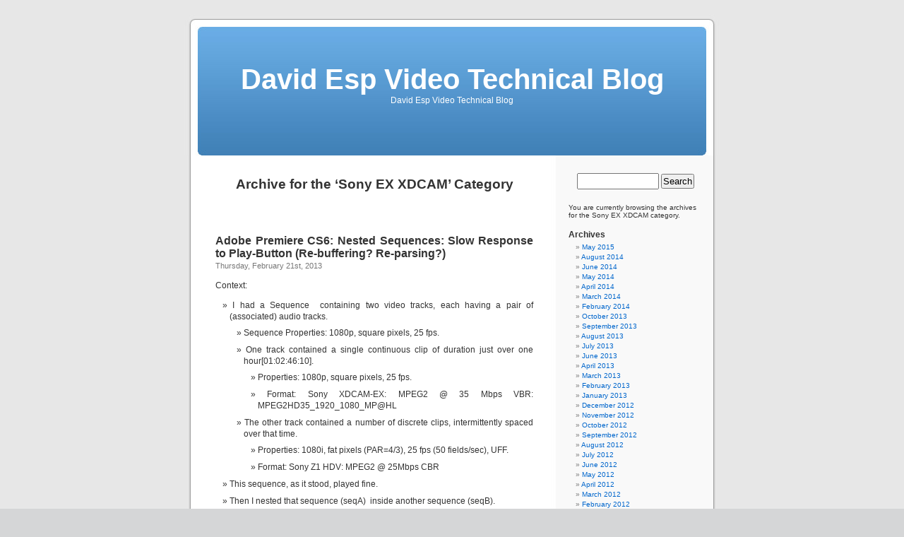

--- FILE ---
content_type: text/html; charset=UTF-8
request_url: http://blog.davidesp.com/archives/category/sony-ex-xdcam
body_size: 60138
content:
<!DOCTYPE html PUBLIC "-//W3C//DTD XHTML 1.0 Transitional//EN" "http://www.w3.org/TR/xhtml1/DTD/xhtml1-transitional.dtd">
<html xmlns="http://www.w3.org/1999/xhtml" lang="en-GB">

<head profile="http://gmpg.org/xfn/11">
<meta http-equiv="Content-Type" content="text/html; charset=UTF-8" />

<title>Sony EX XDCAM &laquo;  David Esp Video Technical Blog</title>

<link rel="stylesheet" href="http://blog.davidesp.com/wp-content/themes/default/style.css" type="text/css" media="screen" />
<link rel="pingback" href="http://blog.davidesp.com/xmlrpc.php" />

<style type="text/css" media="screen">

	#page { background: url("http://blog.davidesp.com/wp-content/themes/default/images/kubrickbg-ltr.jpg") repeat-y top; border: none; }

</style>

 

<meta name='robots' content='max-image-preview:large' />
<link rel="alternate" type="application/rss+xml" title="David Esp Video Technical Blog &raquo; Feed" href="http://blog.davidesp.com/feed" />
<link rel="alternate" type="application/rss+xml" title="David Esp Video Technical Blog &raquo; Comments Feed" href="http://blog.davidesp.com/comments/feed" />
<link rel="alternate" type="application/rss+xml" title="David Esp Video Technical Blog &raquo; Sony EX XDCAM Category Feed" href="http://blog.davidesp.com/archives/category/sony-ex-xdcam/feed" />
<style id='wp-img-auto-sizes-contain-inline-css' type='text/css'>
img:is([sizes=auto i],[sizes^="auto," i]){contain-intrinsic-size:3000px 1500px}
/*# sourceURL=wp-img-auto-sizes-contain-inline-css */
</style>
<style id='wp-emoji-styles-inline-css' type='text/css'>

	img.wp-smiley, img.emoji {
		display: inline !important;
		border: none !important;
		box-shadow: none !important;
		height: 1em !important;
		width: 1em !important;
		margin: 0 0.07em !important;
		vertical-align: -0.1em !important;
		background: none !important;
		padding: 0 !important;
	}
/*# sourceURL=wp-emoji-styles-inline-css */
</style>
<style id='wp-block-library-inline-css' type='text/css'>
:root{--wp-block-synced-color:#7a00df;--wp-block-synced-color--rgb:122,0,223;--wp-bound-block-color:var(--wp-block-synced-color);--wp-editor-canvas-background:#ddd;--wp-admin-theme-color:#007cba;--wp-admin-theme-color--rgb:0,124,186;--wp-admin-theme-color-darker-10:#006ba1;--wp-admin-theme-color-darker-10--rgb:0,107,160.5;--wp-admin-theme-color-darker-20:#005a87;--wp-admin-theme-color-darker-20--rgb:0,90,135;--wp-admin-border-width-focus:2px}@media (min-resolution:192dpi){:root{--wp-admin-border-width-focus:1.5px}}.wp-element-button{cursor:pointer}:root .has-very-light-gray-background-color{background-color:#eee}:root .has-very-dark-gray-background-color{background-color:#313131}:root .has-very-light-gray-color{color:#eee}:root .has-very-dark-gray-color{color:#313131}:root .has-vivid-green-cyan-to-vivid-cyan-blue-gradient-background{background:linear-gradient(135deg,#00d084,#0693e3)}:root .has-purple-crush-gradient-background{background:linear-gradient(135deg,#34e2e4,#4721fb 50%,#ab1dfe)}:root .has-hazy-dawn-gradient-background{background:linear-gradient(135deg,#faaca8,#dad0ec)}:root .has-subdued-olive-gradient-background{background:linear-gradient(135deg,#fafae1,#67a671)}:root .has-atomic-cream-gradient-background{background:linear-gradient(135deg,#fdd79a,#004a59)}:root .has-nightshade-gradient-background{background:linear-gradient(135deg,#330968,#31cdcf)}:root .has-midnight-gradient-background{background:linear-gradient(135deg,#020381,#2874fc)}:root{--wp--preset--font-size--normal:16px;--wp--preset--font-size--huge:42px}.has-regular-font-size{font-size:1em}.has-larger-font-size{font-size:2.625em}.has-normal-font-size{font-size:var(--wp--preset--font-size--normal)}.has-huge-font-size{font-size:var(--wp--preset--font-size--huge)}.has-text-align-center{text-align:center}.has-text-align-left{text-align:left}.has-text-align-right{text-align:right}.has-fit-text{white-space:nowrap!important}#end-resizable-editor-section{display:none}.aligncenter{clear:both}.items-justified-left{justify-content:flex-start}.items-justified-center{justify-content:center}.items-justified-right{justify-content:flex-end}.items-justified-space-between{justify-content:space-between}.screen-reader-text{border:0;clip-path:inset(50%);height:1px;margin:-1px;overflow:hidden;padding:0;position:absolute;width:1px;word-wrap:normal!important}.screen-reader-text:focus{background-color:#ddd;clip-path:none;color:#444;display:block;font-size:1em;height:auto;left:5px;line-height:normal;padding:15px 23px 14px;text-decoration:none;top:5px;width:auto;z-index:100000}html :where(.has-border-color){border-style:solid}html :where([style*=border-top-color]){border-top-style:solid}html :where([style*=border-right-color]){border-right-style:solid}html :where([style*=border-bottom-color]){border-bottom-style:solid}html :where([style*=border-left-color]){border-left-style:solid}html :where([style*=border-width]){border-style:solid}html :where([style*=border-top-width]){border-top-style:solid}html :where([style*=border-right-width]){border-right-style:solid}html :where([style*=border-bottom-width]){border-bottom-style:solid}html :where([style*=border-left-width]){border-left-style:solid}html :where(img[class*=wp-image-]){height:auto;max-width:100%}:where(figure){margin:0 0 1em}html :where(.is-position-sticky){--wp-admin--admin-bar--position-offset:var(--wp-admin--admin-bar--height,0px)}@media screen and (max-width:600px){html :where(.is-position-sticky){--wp-admin--admin-bar--position-offset:0px}}

/*# sourceURL=wp-block-library-inline-css */
</style><style id='global-styles-inline-css' type='text/css'>
:root{--wp--preset--aspect-ratio--square: 1;--wp--preset--aspect-ratio--4-3: 4/3;--wp--preset--aspect-ratio--3-4: 3/4;--wp--preset--aspect-ratio--3-2: 3/2;--wp--preset--aspect-ratio--2-3: 2/3;--wp--preset--aspect-ratio--16-9: 16/9;--wp--preset--aspect-ratio--9-16: 9/16;--wp--preset--color--black: #000000;--wp--preset--color--cyan-bluish-gray: #abb8c3;--wp--preset--color--white: #ffffff;--wp--preset--color--pale-pink: #f78da7;--wp--preset--color--vivid-red: #cf2e2e;--wp--preset--color--luminous-vivid-orange: #ff6900;--wp--preset--color--luminous-vivid-amber: #fcb900;--wp--preset--color--light-green-cyan: #7bdcb5;--wp--preset--color--vivid-green-cyan: #00d084;--wp--preset--color--pale-cyan-blue: #8ed1fc;--wp--preset--color--vivid-cyan-blue: #0693e3;--wp--preset--color--vivid-purple: #9b51e0;--wp--preset--gradient--vivid-cyan-blue-to-vivid-purple: linear-gradient(135deg,rgb(6,147,227) 0%,rgb(155,81,224) 100%);--wp--preset--gradient--light-green-cyan-to-vivid-green-cyan: linear-gradient(135deg,rgb(122,220,180) 0%,rgb(0,208,130) 100%);--wp--preset--gradient--luminous-vivid-amber-to-luminous-vivid-orange: linear-gradient(135deg,rgb(252,185,0) 0%,rgb(255,105,0) 100%);--wp--preset--gradient--luminous-vivid-orange-to-vivid-red: linear-gradient(135deg,rgb(255,105,0) 0%,rgb(207,46,46) 100%);--wp--preset--gradient--very-light-gray-to-cyan-bluish-gray: linear-gradient(135deg,rgb(238,238,238) 0%,rgb(169,184,195) 100%);--wp--preset--gradient--cool-to-warm-spectrum: linear-gradient(135deg,rgb(74,234,220) 0%,rgb(151,120,209) 20%,rgb(207,42,186) 40%,rgb(238,44,130) 60%,rgb(251,105,98) 80%,rgb(254,248,76) 100%);--wp--preset--gradient--blush-light-purple: linear-gradient(135deg,rgb(255,206,236) 0%,rgb(152,150,240) 100%);--wp--preset--gradient--blush-bordeaux: linear-gradient(135deg,rgb(254,205,165) 0%,rgb(254,45,45) 50%,rgb(107,0,62) 100%);--wp--preset--gradient--luminous-dusk: linear-gradient(135deg,rgb(255,203,112) 0%,rgb(199,81,192) 50%,rgb(65,88,208) 100%);--wp--preset--gradient--pale-ocean: linear-gradient(135deg,rgb(255,245,203) 0%,rgb(182,227,212) 50%,rgb(51,167,181) 100%);--wp--preset--gradient--electric-grass: linear-gradient(135deg,rgb(202,248,128) 0%,rgb(113,206,126) 100%);--wp--preset--gradient--midnight: linear-gradient(135deg,rgb(2,3,129) 0%,rgb(40,116,252) 100%);--wp--preset--font-size--small: 13px;--wp--preset--font-size--medium: 20px;--wp--preset--font-size--large: 36px;--wp--preset--font-size--x-large: 42px;--wp--preset--spacing--20: 0.44rem;--wp--preset--spacing--30: 0.67rem;--wp--preset--spacing--40: 1rem;--wp--preset--spacing--50: 1.5rem;--wp--preset--spacing--60: 2.25rem;--wp--preset--spacing--70: 3.38rem;--wp--preset--spacing--80: 5.06rem;--wp--preset--shadow--natural: 6px 6px 9px rgba(0, 0, 0, 0.2);--wp--preset--shadow--deep: 12px 12px 50px rgba(0, 0, 0, 0.4);--wp--preset--shadow--sharp: 6px 6px 0px rgba(0, 0, 0, 0.2);--wp--preset--shadow--outlined: 6px 6px 0px -3px rgb(255, 255, 255), 6px 6px rgb(0, 0, 0);--wp--preset--shadow--crisp: 6px 6px 0px rgb(0, 0, 0);}:where(.is-layout-flex){gap: 0.5em;}:where(.is-layout-grid){gap: 0.5em;}body .is-layout-flex{display: flex;}.is-layout-flex{flex-wrap: wrap;align-items: center;}.is-layout-flex > :is(*, div){margin: 0;}body .is-layout-grid{display: grid;}.is-layout-grid > :is(*, div){margin: 0;}:where(.wp-block-columns.is-layout-flex){gap: 2em;}:where(.wp-block-columns.is-layout-grid){gap: 2em;}:where(.wp-block-post-template.is-layout-flex){gap: 1.25em;}:where(.wp-block-post-template.is-layout-grid){gap: 1.25em;}.has-black-color{color: var(--wp--preset--color--black) !important;}.has-cyan-bluish-gray-color{color: var(--wp--preset--color--cyan-bluish-gray) !important;}.has-white-color{color: var(--wp--preset--color--white) !important;}.has-pale-pink-color{color: var(--wp--preset--color--pale-pink) !important;}.has-vivid-red-color{color: var(--wp--preset--color--vivid-red) !important;}.has-luminous-vivid-orange-color{color: var(--wp--preset--color--luminous-vivid-orange) !important;}.has-luminous-vivid-amber-color{color: var(--wp--preset--color--luminous-vivid-amber) !important;}.has-light-green-cyan-color{color: var(--wp--preset--color--light-green-cyan) !important;}.has-vivid-green-cyan-color{color: var(--wp--preset--color--vivid-green-cyan) !important;}.has-pale-cyan-blue-color{color: var(--wp--preset--color--pale-cyan-blue) !important;}.has-vivid-cyan-blue-color{color: var(--wp--preset--color--vivid-cyan-blue) !important;}.has-vivid-purple-color{color: var(--wp--preset--color--vivid-purple) !important;}.has-black-background-color{background-color: var(--wp--preset--color--black) !important;}.has-cyan-bluish-gray-background-color{background-color: var(--wp--preset--color--cyan-bluish-gray) !important;}.has-white-background-color{background-color: var(--wp--preset--color--white) !important;}.has-pale-pink-background-color{background-color: var(--wp--preset--color--pale-pink) !important;}.has-vivid-red-background-color{background-color: var(--wp--preset--color--vivid-red) !important;}.has-luminous-vivid-orange-background-color{background-color: var(--wp--preset--color--luminous-vivid-orange) !important;}.has-luminous-vivid-amber-background-color{background-color: var(--wp--preset--color--luminous-vivid-amber) !important;}.has-light-green-cyan-background-color{background-color: var(--wp--preset--color--light-green-cyan) !important;}.has-vivid-green-cyan-background-color{background-color: var(--wp--preset--color--vivid-green-cyan) !important;}.has-pale-cyan-blue-background-color{background-color: var(--wp--preset--color--pale-cyan-blue) !important;}.has-vivid-cyan-blue-background-color{background-color: var(--wp--preset--color--vivid-cyan-blue) !important;}.has-vivid-purple-background-color{background-color: var(--wp--preset--color--vivid-purple) !important;}.has-black-border-color{border-color: var(--wp--preset--color--black) !important;}.has-cyan-bluish-gray-border-color{border-color: var(--wp--preset--color--cyan-bluish-gray) !important;}.has-white-border-color{border-color: var(--wp--preset--color--white) !important;}.has-pale-pink-border-color{border-color: var(--wp--preset--color--pale-pink) !important;}.has-vivid-red-border-color{border-color: var(--wp--preset--color--vivid-red) !important;}.has-luminous-vivid-orange-border-color{border-color: var(--wp--preset--color--luminous-vivid-orange) !important;}.has-luminous-vivid-amber-border-color{border-color: var(--wp--preset--color--luminous-vivid-amber) !important;}.has-light-green-cyan-border-color{border-color: var(--wp--preset--color--light-green-cyan) !important;}.has-vivid-green-cyan-border-color{border-color: var(--wp--preset--color--vivid-green-cyan) !important;}.has-pale-cyan-blue-border-color{border-color: var(--wp--preset--color--pale-cyan-blue) !important;}.has-vivid-cyan-blue-border-color{border-color: var(--wp--preset--color--vivid-cyan-blue) !important;}.has-vivid-purple-border-color{border-color: var(--wp--preset--color--vivid-purple) !important;}.has-vivid-cyan-blue-to-vivid-purple-gradient-background{background: var(--wp--preset--gradient--vivid-cyan-blue-to-vivid-purple) !important;}.has-light-green-cyan-to-vivid-green-cyan-gradient-background{background: var(--wp--preset--gradient--light-green-cyan-to-vivid-green-cyan) !important;}.has-luminous-vivid-amber-to-luminous-vivid-orange-gradient-background{background: var(--wp--preset--gradient--luminous-vivid-amber-to-luminous-vivid-orange) !important;}.has-luminous-vivid-orange-to-vivid-red-gradient-background{background: var(--wp--preset--gradient--luminous-vivid-orange-to-vivid-red) !important;}.has-very-light-gray-to-cyan-bluish-gray-gradient-background{background: var(--wp--preset--gradient--very-light-gray-to-cyan-bluish-gray) !important;}.has-cool-to-warm-spectrum-gradient-background{background: var(--wp--preset--gradient--cool-to-warm-spectrum) !important;}.has-blush-light-purple-gradient-background{background: var(--wp--preset--gradient--blush-light-purple) !important;}.has-blush-bordeaux-gradient-background{background: var(--wp--preset--gradient--blush-bordeaux) !important;}.has-luminous-dusk-gradient-background{background: var(--wp--preset--gradient--luminous-dusk) !important;}.has-pale-ocean-gradient-background{background: var(--wp--preset--gradient--pale-ocean) !important;}.has-electric-grass-gradient-background{background: var(--wp--preset--gradient--electric-grass) !important;}.has-midnight-gradient-background{background: var(--wp--preset--gradient--midnight) !important;}.has-small-font-size{font-size: var(--wp--preset--font-size--small) !important;}.has-medium-font-size{font-size: var(--wp--preset--font-size--medium) !important;}.has-large-font-size{font-size: var(--wp--preset--font-size--large) !important;}.has-x-large-font-size{font-size: var(--wp--preset--font-size--x-large) !important;}
/*# sourceURL=global-styles-inline-css */
</style>

<style id='classic-theme-styles-inline-css' type='text/css'>
/*! This file is auto-generated */
.wp-block-button__link{color:#fff;background-color:#32373c;border-radius:9999px;box-shadow:none;text-decoration:none;padding:calc(.667em + 2px) calc(1.333em + 2px);font-size:1.125em}.wp-block-file__button{background:#32373c;color:#fff;text-decoration:none}
/*# sourceURL=/wp-includes/css/classic-themes.min.css */
</style>
<link rel="https://api.w.org/" href="http://blog.davidesp.com/wp-json/" /><link rel="alternate" title="JSON" type="application/json" href="http://blog.davidesp.com/wp-json/wp/v2/categories/6" /><link rel="EditURI" type="application/rsd+xml" title="RSD" href="http://blog.davidesp.com/xmlrpc.php?rsd" />
<meta name="generator" content="WordPress 6.9" />

        <script type="text/javascript">
            var jQueryMigrateHelperHasSentDowngrade = false;

			window.onerror = function( msg, url, line, col, error ) {
				// Break out early, do not processing if a downgrade reqeust was already sent.
				if ( jQueryMigrateHelperHasSentDowngrade ) {
					return true;
                }

				var xhr = new XMLHttpRequest();
				var nonce = '8a65005c4b';
				var jQueryFunctions = [
					'andSelf',
					'browser',
					'live',
					'boxModel',
					'support.boxModel',
					'size',
					'swap',
					'clean',
					'sub',
                ];
				var match_pattern = /\)\.(.+?) is not a function/;
                var erroredFunction = msg.match( match_pattern );

                // If there was no matching functions, do not try to downgrade.
                if ( null === erroredFunction || typeof erroredFunction !== 'object' || typeof erroredFunction[1] === "undefined" || -1 === jQueryFunctions.indexOf( erroredFunction[1] ) ) {
                    return true;
                }

                // Set that we've now attempted a downgrade request.
                jQueryMigrateHelperHasSentDowngrade = true;

				xhr.open( 'POST', 'http://blog.davidesp.com/wp-admin/admin-ajax.php' );
				xhr.setRequestHeader( 'Content-Type', 'application/x-www-form-urlencoded' );
				xhr.onload = function () {
					var response,
                        reload = false;

					if ( 200 === xhr.status ) {
                        try {
                        	response = JSON.parse( xhr.response );

                        	reload = response.data.reload;
                        } catch ( e ) {
                        	reload = false;
                        }
                    }

					// Automatically reload the page if a deprecation caused an automatic downgrade, ensure visitors get the best possible experience.
					if ( reload ) {
						location.reload();
                    }
				};

				xhr.send( encodeURI( 'action=jquery-migrate-downgrade-version&_wpnonce=' + nonce ) );

				// Suppress error alerts in older browsers
				return true;
			}
        </script>

		</head>
<body class="archive category category-sony-ex-xdcam category-6 wp-theme-default">
<div id="page">


<div id="header" role="banner">
	<div id="headerimg">
		<h1><a href="http://blog.davidesp.com/">David Esp Video Technical Blog</a></h1>
		<div class="description">David Esp Video Technical Blog</div>
	</div>
</div>
<hr />

	<div id="content" class="narrowcolumn" role="main">

		
 	   	  		<h2 class="pagetitle">Archive for the &#8216;Sony EX XDCAM&#8217; Category</h2>
 	  

		<div class="navigation">
			<div class="alignleft"></div>
			<div class="alignright"></div>
		</div>

				<div class="post-644 post type-post status-publish format-standard hentry category-adobe category-avchd category-multicam category-prelude category-premiere category-sony-ex-xdcam category-transcode category-workflow category-xdcam-ex">
				<h3 id="post-644"><a href="http://blog.davidesp.com/archives/644" rel="bookmark" title="Permanent Link to Adobe Premiere CS6: Nested Sequences: Slow Response to Play-Button (Re-buffering? Re-parsing?)">Adobe Premiere CS6: Nested Sequences: Slow Response to Play-Button (Re-buffering? Re-parsing?)</a></h3>
				<small>Thursday, February 21st, 2013</small>

				<div class="entry">
					<p>Context:</p>
<ul>
<li>I had a Sequence  containing two video tracks, each having a pair of (associated) audio tracks.
<ul>
<li>Sequence Properties: 1080p, square pixels, 25 fps.</li>
</ul>
<ul>
<li>One track contained a single continuous clip of duration just over one hour[01:02:46:10].
<ul>
<li>Properties: 1080p, square pixels, 25 fps.</li>
<li>Format: Sony XDCAM-EX: MPEG2 @ 35 Mbps VBR: MPEG2HD35_1920_1080_MP@HL</li>
</ul>
</li>
</ul>
<ul>
<li>The other track contained a number of discrete clips, intermittently spaced over that time.
<ul>
<li>Properties: 1080i, fat pixels (PAR=4/3), 25 fps (50 fields/sec), UFF.</li>
<li>Format: Sony Z1 HDV: MPEG2 @ 25Mbps CBR</li>
</ul>
</li>
</ul>
</li>
<li>This sequence, as it stood, played fine.</li>
<li>Then I nested that sequence (seqA)  inside another sequence (seqB).
<ul>
<li>Still played fine</li>
</ul>
</li>
</ul>
<p>Problem:</p>
<ul>
<li>Then I did some multicam &#8220;music video&#8221; edits, mostly near the end of the sequence
<ul>
<li>Now, when I hit the spacebar to play seqB, there is a delay of several seconds before playing actually begins.</li>
</ul>
</li>
<li>If I try re-creating from scratch, by nesting seqA inside new seqC then seqC plays fine.</li>
<li>If I try copying the multicam-edited elements of seqB (the multicam edit-sequence) into new seqD (a new multicam edit-sequence) then the sluggish response to [Play] still occurs.
<ul>
<li>Doh!  I had hoped that would be a simple workaround..</li>
</ul>
</li>
</ul>
<p>Partial Workaround:</p>
<ul>
<li>Following web-advice regarding a broadly-similar issue with multicamera sequences comprising spanned clips (e.g. AVCHD or Canon&#8217;s H264) , I tried transcoding the footage to GoPro-Cineform
<ul>
<li>Based on Adobe&#8217;s workaround-advice regarding broadly similar problems with long hence spanned AVCHD footage.  My footage is not AVCHD, but the main clip is Sony XDCAM-EX, which has some features (like spanning) in common with AVCHD.  Worth a shot!
<ul>
<li>On a 4-Core i7 PC with GPU, it encoded at about real-time, which in my case was about an hour.  CPU was only 25% i.e. equivalent to a single core</li>
</ul>
</li>
<li>Replaced the relevant clip in seqA.
<ul>
<li>To my delight, the clip-markers (in that clip in seqA) were retained/applied in that replacement footage.</li>
</ul>
</li>
</ul>
</li>
<li>However, the sluggish [Play]-start remained, though possibly shortened, from about 6 seconds to 4 seconds.</li>
</ul>
<p>Further Workaround:</p>
<ul>
<li>Duplicate seqA</li>
<li>Nest it in a separate multicam sequence (seqE)</li>
<li>Do multicam edits on further segments of the event in that (seqE)
<ul>
<li>Intend later to nest/sequence usable bits of each multicam edit-sequence in a Master sequence.</li>
</ul>
</li>
<li>Where there&#8217;s a will, there&#8217;s a workaround&#8230;
<ul>
<li>Still, I expect better of Adobe&#8230;</li>
<li>I lost about 3 hours to this (including web-searching, waiting transcoding and general experimentation).</li>
</ul>
</li>
</ul>
<p>Further gripes:</p>
<ul>
<li> God it&#8217;s clunky!
<ul>
<li>Every time I stop multicam-preview to tweak the multicam cut timings, then return to multicam editing, I have to remember to activate the multicam monitor, not the timeline (where the tweaks are done).  Unfortunately my reflex is simply to hit the spacebar.  It is a nuisance to have to fight that reflex&#8230;</li>
<li>Every time I stop multicam-preview, it leaves a cut at the final position of the playhead.  Not useful and simply clutters the timeline, distracting from real cuts.</li>
<li>Zoom [+] only affects the Timeline, not the multicam monitor.  As a result, I tend to set the playhead position using the timeline.  Doh! must remember to click (activate) back to the multicam monitor once more&#8230;</li>
<li>Ranged (duration not zero) markers are great but adjusting their right-hand end can be tricky, since this can change the playhead and/or timeline-display.  Things snatch and interact that shouldn&#8217;t (I feel).</li>
<li>Sony Vegas is far better in these respects, though not in some others, so I&#8217;m sticking with Adobe&#8230;</li>
</ul>
</li>
<li>Unexpected Preview-Rendering is happening&#8230;!?  How come?
<ul>
<li>In principle, that shouldn&#8217;t be happening?   I have a state-of -the-art (4-core i7 &#038; GPU) laptop specifically for CS6, no effects applied, just cutting between two cameras, some plain dissolves (between segments of the multicam sequence) &#8211; but surely the <em>Mercury Engine</em> should take them in its stride?  (or can&#8217;t it cope yet with multicam?).
<ul></ul>
</li>
</ul>
</li>
</ul>
<p> <a href="http://blog.davidesp.com/archives/644#more-644" class="more-link"><span aria-label="Continue reading Adobe Premiere CS6: Nested Sequences: Slow Response to Play-Button (Re-buffering? Re-parsing?)">(more&hellip;)</span></a></p>
				</div>

				<p class="postmetadata"> Posted in <a href="http://blog.davidesp.com/archives/category/adobe" rel="category tag">Adobe</a>, <a href="http://blog.davidesp.com/archives/category/avchd" rel="category tag">AVCHD</a>, <a href="http://blog.davidesp.com/archives/category/multicam" rel="category tag">multicam</a>, <a href="http://blog.davidesp.com/archives/category/prelude" rel="category tag">Prelude</a>, <a href="http://blog.davidesp.com/archives/category/premiere" rel="category tag">Premiere</a>, <a href="http://blog.davidesp.com/archives/category/sony-ex-xdcam" rel="category tag">Sony EX XDCAM</a>, <a href="http://blog.davidesp.com/archives/category/transcode" rel="category tag">transcode</a>, <a href="http://blog.davidesp.com/archives/category/workflow" rel="category tag">workflow</a>, <a href="http://blog.davidesp.com/archives/category/xdcam-ex" rel="category tag">XDCAM EX</a> |   <a href="http://blog.davidesp.com/archives/644#respond">No Comments &#187;</a></p>

			</div>

				<div class="post-598 post type-post status-publish format-standard hentry category-adobe category-formats category-prelude category-premiere category-sony-ex-xdcam category-video category-xdcam-ex category-xml">
				<h3 id="post-598"><a href="http://blog.davidesp.com/archives/598" rel="bookmark" title="Permanent Link to Adobe Premiere &#8211; Source Media Adulteration">Adobe Premiere &#8211; Source Media Adulteration</a></h3>
				<small>Saturday, November 10th, 2012</small>

				<div class="entry">
					<p>Sometimes Adobe Premiere may write to a source media file or proprietary folder-structure.  This may be considered a non-problem in most situations, but it is nevertheless worth being aware of.</p>
<p>This is nothing hidden, surreptitious or unheard-of, it&#8217;s explained in Adobe&#8217;s <em>Help</em> text and documentation.  However the potential consequences may not be obvious to a new user.  It may arise at various points of what we may regard as the <em>greater</em> process (workflow/manual) of ingesting media, consisting not only of Premiere&#8217;s <em>Import</em> of media but also subsequent manual updating of metadata or indeed automatic analysis such as speech recognition.  As of CS6 it can also occur as a result of adding Markers in Adobe Prelude.</p>
<p>Premiere likes to add and manage metadata for each media file.</p>
<ul>
<li>The good side of this is that it value-enhances these files, making them easier to locate, navigate and use, potentially increasing workflow productivity and asset usage.</li>
<li>But there&#8217;s also a dark side &#8211; not necessarily Adobe&#8217;s fault (e.g. their approaches may well adhere to official media specifications) &#8211;  but it may be that so-adulterated media files may cause difficulties to other applications (e.g. that may not fully take on board such standards).
<ul>
<li>In my experience, in the past, some (possibly poorly-written, but nevertheless useful) applications have refused to work with metadata-augmented files, again holding up productivity, in this case while the user figures out the issue and works out how to strip this data out, in order to progress.</li>
<li>Technically a non-problem, but potentially consequential to a workflow, backup software will (rightly, from its point of view) see the metadata-change as a file-change (e.g. as a consequent file-size change) and consider that the files have been updated.   Left to itself, the backup process (depending how it works/configured) will overwrite any previous copy of the files (e.g. the original files).   Even if the backup process prompts the user to confirm this, the naive user may be uncertain what to do,</li>
</ul>
</li>
</ul>
<p>Also, the user has the option <em>at their discretion</em> for Premiere to automatically store additional files (such as cache files and metadata sidecar files) alongside source media files.</p>
<ul>
<li>In the case of media represented as a straightforward single file (like a .jpg or .mpg file) this does not affect that media.</li>
<li>However some media (e.g. TV-playable DVDs or XDCAM-EX video media) are stored as proprietary folder structures with defined contents, part of these contents being <em>essence</em> files (e.g. .vob files or .mp4 files) while other files alongside them etc. in that structure (e.g. DVD&#8217;s .IFO files or XDVCAM-EX&#8217;s .SMI files) contain metadata or index into them etc.  In this case, the consequence of adding further files into the structure will (in my experience) be acceptable to some applications and media players but not to others, which regard it as &#8220;pollution&#8221;, and may then reject such structures.  Certainly in the past I have seen this happen in some software applications and also even some (mostly old) TV DVD players.</li>
</ul>
<p>This is a case for &#8220;situational awareness&#8221;: if one is aware of the <em>nature</em> and potential <em>consequences</em> of the adulteration (be it regarded as pollution or enhancement, depending on the workflow situation), one is then in a better position to be able to avoid or fix any asociated issues. <a href="http://blog.davidesp.com/archives/598#more-598" class="more-link"><span aria-label="Continue reading Adobe Premiere &#8211; Source Media Adulteration">(more&hellip;)</span></a></p>
				</div>

				<p class="postmetadata"> Posted in <a href="http://blog.davidesp.com/archives/category/adobe" rel="category tag">Adobe</a>, <a href="http://blog.davidesp.com/archives/category/formats" rel="category tag">Formats</a>, <a href="http://blog.davidesp.com/archives/category/prelude" rel="category tag">Prelude</a>, <a href="http://blog.davidesp.com/archives/category/premiere" rel="category tag">Premiere</a>, <a href="http://blog.davidesp.com/archives/category/sony-ex-xdcam" rel="category tag">Sony EX XDCAM</a>, <a href="http://blog.davidesp.com/archives/category/video" rel="category tag">video</a>, <a href="http://blog.davidesp.com/archives/category/xdcam-ex" rel="category tag">XDCAM EX</a>, <a href="http://blog.davidesp.com/archives/category/xml" rel="category tag">XML</a> |   <a href="http://blog.davidesp.com/archives/598#respond">No Comments &#187;</a></p>

			</div>

				<div class="post-611 post type-post status-publish format-standard hentry category-10-bit-depth category-chromakey category-denoising category-deshaker category-neat-video category-recording category-sdi category-sony-ex-xdcam category-tracking category-workflow">
				<h3 id="post-611"><a href="http://blog.davidesp.com/archives/611" rel="bookmark" title="Permanent Link to Sony EX3 Noise &#038; Bits-Resolution &#038; Green-Screen">Sony EX3 Noise &#038; Bits-Resolution &#038; Green-Screen</a></h3>
				<small>Sunday, November 4th, 2012</small>

				<div class="entry">
					<p>It has been said ( I believe by Alister Chapman ) that there are only marginal benefits from recording XDCAM-EX to more than 8 bits, due to the relatively high noise of this camera, as compared to more typical broadcast cameras.</p>
<p>In my experience, while it was a wonderful step-up from my Z1, certainly it&#8217;s recordings are noisier than I&#8217;d like, leading me to pretty-process certain footage (using Neat Video denoising plugin to my NLE).  And as a recent project with reasonably well-lit green-screen illustrated, it&#8217;s noise in shadows can be a particularly nuisance (much time in post experimenting to work around this).</p>
<p>So I wondered:</p>
<ul>
<li>Even if marginal, to what extent is 10-bit beneficial to EX3 recording?</li>
<li>For the EX3, when recording 10-bit, it is also 4:2:2, surely a benefit to chroma keying and resizing (reframing, stabilising/deshaking/tracking).</li>
<li>Could the benefit depend on editing workflow?  For example:
<ul>
<li>What if subsequently de-noising (like I mentioned)?</li>
<li>Some NLE&#8217;s do bits-dithering, hiding the quantisation/banding that would otherwise be apparent from having only 8 bits.</li>
</ul>
</li>
</ul>
<p>I need to do my own experiments, but for now, here (below) are some results from web-searching&#8230;</p>
<p> <a href="http://blog.davidesp.com/archives/611#more-611" class="more-link"><span aria-label="Continue reading Sony EX3 Noise &#038; Bits-Resolution &#038; Green-Screen">(more&hellip;)</span></a></p>
				</div>

				<p class="postmetadata"> Posted in <a href="http://blog.davidesp.com/archives/category/10-bit-depth" rel="category tag">10-bit depth</a>, <a href="http://blog.davidesp.com/archives/category/chromakey" rel="category tag">chromakey</a>, <a href="http://blog.davidesp.com/archives/category/denoising" rel="category tag">denoising</a>, <a href="http://blog.davidesp.com/archives/category/deshaker" rel="category tag">Deshaker</a>, <a href="http://blog.davidesp.com/archives/category/neat-video" rel="category tag">Neat Video</a>, <a href="http://blog.davidesp.com/archives/category/recording" rel="category tag">recording</a>, <a href="http://blog.davidesp.com/archives/category/sdi" rel="category tag">SDI</a>, <a href="http://blog.davidesp.com/archives/category/sony-ex-xdcam" rel="category tag">Sony EX XDCAM</a>, <a href="http://blog.davidesp.com/archives/category/tracking" rel="category tag">tracking</a>, <a href="http://blog.davidesp.com/archives/category/workflow" rel="category tag">workflow</a> |   <a href="http://blog.davidesp.com/archives/611#respond">No Comments &#187;</a></p>

			</div>

				<div class="post-610 post type-post status-publish format-standard hentry category-chromakey category-sony-ex-xdcam">
				<h3 id="post-610"><a href="http://blog.davidesp.com/archives/610" rel="bookmark" title="Permanent Link to Sony EX3 for Green Screen (Greenscreen)">Sony EX3 for Green Screen (Greenscreen)</a></h3>
				<small>Sunday, November 4th, 2012</small>

				<div class="entry">
					<p> Tips on using an EX3 for chromakey (e.g . Greenscreen) work</p>
<p><a href="http://www.dvinfo.net/forum/sony-xdcam-ex-cinealta/139146-green-screen-tips-ex3.html">http://www.dvinfo.net/forum/sony-xdcam-ex-cinealta/139146-green-screen-tips-ex3.html</a></p>
				</div>

				<p class="postmetadata"> Posted in <a href="http://blog.davidesp.com/archives/category/chromakey" rel="category tag">chromakey</a>, <a href="http://blog.davidesp.com/archives/category/sony-ex-xdcam" rel="category tag">Sony EX XDCAM</a> |   <a href="http://blog.davidesp.com/archives/610#respond">No Comments &#187;</a></p>

			</div>

				<div class="post-609 post type-post status-publish format-standard hentry category-sony-ex-xdcam">
				<h3 id="post-609"><a href="http://blog.davidesp.com/archives/609" rel="bookmark" title="Permanent Link to Sony EX3 Settings Videos (&#038; Comments)">Sony EX3 Settings Videos (&#038; Comments)</a></h3>
				<small>Sunday, November 4th, 2012</small>

				<div class="entry">
					<p>I&#8217;ve used the EX3 since it came out, 2008, but it&#8217;s always good to compare agains others&#8217; experiences.   Only recently have I used it in different ways (green-screen, on-set monitor).</p>
<p><a href="http://m.youtube.com/watch?v=mNlvOuoERoE">http://m.youtube.com/watch?v=mNlvOuoERoE</a></p>
				</div>

				<p class="postmetadata"> Posted in <a href="http://blog.davidesp.com/archives/category/sony-ex-xdcam" rel="category tag">Sony EX XDCAM</a> |   <a href="http://blog.davidesp.com/archives/609#respond">No Comments &#187;</a></p>

			</div>

				<div class="post-608 post type-post status-publish format-standard hentry category-10-bit-depth category-camera category-cinedeck category-monitor category-recording category-sony-ex-xdcam category-uncategorized">
				<h3 id="post-608"><a href="http://blog.davidesp.com/archives/608" rel="bookmark" title="Permanent Link to EX3 SDI Output">EX3 SDI Output</a></h3>
				<small>Sunday, November 4th, 2012</small>

				<div class="entry">
					<p> Worked, but config was not as straightforward as I first (naively) assumed:</p>
<p>The big &#8220;Gotcha&#8221;:</p>
<ul>
<li>Must first Disable the iLink (<span style="background-color: rgba(255, 255, 255, 0)">IEEE 1394, small FireWire) interface. Otherwise SDI won&#8217;t work at all.  I guess EX3&#8217;s SDI &amp; iLink might share some circuitry?</span>
<ul>
<li><span style="background-color: rgba(255, 255, 255, 0)">In EX3 Menu, OTHERS category (last i.e. final category):</span>
<ul>
<li><span style="background-color: rgba(255, 255, 255, 0)">[i.Link I/O] :Disable.</span></li>
</ul>
</li>
</ul>
</li>
</ul>
<p>Then, in EX3 Menu, VIDEO SET category (3rd category), then:</p>
<ul>
<li>[YPbPr/SDI Out Select] : HD</li>
<li><span style="background-color: rgba(255, 255, 255, 0)">[YPbPr/SDI Out Display] : Off</span></li>
</ul>
<p>This worked fine in practice.</p>
<p>FurtherTips:</p>
<ul>
<li>Under EX3 OTHERS Menu-Category:
<ul>
<li>With EX3 [Country] = [NTSC Area]:
<ul>
<li>&#8220;HQ 1080/60i&#8221; gives [1080 interlaced 59.94fps 4:2:2 YUV10].</li>
<li>&#8220;HQ 1080/30p&#8221; gives [1080 progressive 29.97fps 4:2:2 YUV10 ].</li>
<li>&#8220;HQ 1080/24p&#8221; gives ??? (Cinedeck accepted it only at <em>30 </em>fps)</li>
</ul>
</li>
<li>With (correspondingly) [PAL Area]:
<ul>
<li>&#8220;HQ 1080/50i&#8221; gives [1080 interlaces 50fps 4:2:2 YUV10]</li>
</ul>
</li>
</ul>
</li>
</ul>
<p> <a href="http://blog.davidesp.com/archives/608#more-608" class="more-link"><span aria-label="Continue reading EX3 SDI Output">(more&hellip;)</span></a></p>
				</div>

				<p class="postmetadata"> Posted in <a href="http://blog.davidesp.com/archives/category/10-bit-depth" rel="category tag">10-bit depth</a>, <a href="http://blog.davidesp.com/archives/category/camera" rel="category tag">camera</a>, <a href="http://blog.davidesp.com/archives/category/cinedeck" rel="category tag">Cinedeck</a>, <a href="http://blog.davidesp.com/archives/category/monitor" rel="category tag">monitor</a>, <a href="http://blog.davidesp.com/archives/category/recording" rel="category tag">recording</a>, <a href="http://blog.davidesp.com/archives/category/sony-ex-xdcam" rel="category tag">Sony EX XDCAM</a>, <a href="http://blog.davidesp.com/archives/category/uncategorized" rel="category tag">Uncategorized</a> |   <a href="http://blog.davidesp.com/archives/608#respond">No Comments &#187;</a></p>

			</div>

				<div class="post-603 post type-post status-publish format-standard hentry category-encoding category-mac category-recording category-sony-ex-xdcam category-surveillance category-timelapse category-video category-windows category-xdcam-ex">
				<h3 id="post-603"><a href="http://blog.davidesp.com/archives/603" rel="bookmark" title="Permanent Link to Using an XCDAM-EX Video Camera as a Webcam">Using an XCDAM-EX Video Camera as a Webcam</a></h3>
				<small>Thursday, September 20th, 2012</small>

				<div class="entry">
					<p>If you put an XDCAM-EX camera in 1080-SP mode then it generates HDV, which is 1440&#215;1080 but with brick-like pixels and data is at Constant Bit Rate (CBR), a requirement of HDV.  For an XDCAM-EX3, there is a small iLink/Firewire connector at the back, it can be enabled/disabled by the camera&#8217;s menu.If you then run Skype, it sees the image, scales it down to Skype-format, namely 640&#215;480 with square pixels, hence 4:3 aspect ratio.   However it does not allow for the difference in pixel shape, with the result that the image looks squashed horizontally.  A nuisance!So I wonder, is there any  interposing software that can e.g. map the pixel shapes properly or even allow some kind of zoom/pan of a (e.g.) 640&#215;480 frame within available (e.g.) 1920&#215;1080 (equivalent, when pixel-shape converted) image from HD or HDV camera?</p>
<ul>
<li><a href="http://www.dvinfo.net/forum/sony-xdcam-ex-cinealta/479844-need-help-doing-webcast-shoot-ex3.html">http://www.dvinfo.net/forum/sony-xdcam-ex-cinealta/479844-need-help-doing-webcast-shoot-ex3.html</a></li>
<li><a href="http://forums.creativecow.net/thread/142/864423">http://forums.creativecow.net/thread/142/864423</a>
<ul>
<li>The EX in HDV mode (SP) and iLink has worked for me. I&#8217;ve done it with Telestream Wirecast (another COW forum you&#8217;ll find my floating head) for live streaming.</li>
</ul>
</li>
<li><a href="http://www.b-roll.net/forum/showthread.php?t=26269">http://www.b-roll.net/forum/showthread.php?t=26269</a>
<ul>
<li>Someone having difficulties, others offering advice on XDCAM-EX settings, though I&#8217;m not convinced that all of them are necessary)</li>
</ul>
</li>
<li><a href="http://www.ehow.com/how_12174693_use-hdv-camera-skype.html">http://www.ehow.com/how_12174693_use-hdv-camera-skype.html</a>
<ul>
<li>Debut Video Recording software (free)</li>
<li>Instructions:
<ul>
<li>Connect the video cable plug on the USB video-capture device to the video input on the camera cable. Video cable plugs and inputs are usually color-coded yellow.</li>
<li>Plug the camera cable into the camera.</li>
<li>Plug the USB video-capture device into an open USB port on your computer.</li>
<li>Download &#8220;Debut Video Recording Software 1.42&#8221; or a later version and install the application on your computer.
<ul>
<li><a href="http://www.nchsoftware.com/capture/index.html">http://www.nchsoftware.com/capture/index.html</a>
<ul>
<li>Designed for simplicity of use</li>
<li>Record video from a webcam, recording device or screen</li>
<li>Windows &amp; Mac</li>
<li>They offer free versions!</li>
</ul>
</li>
</ul>
</li>
<li>Launch the software.</li>
<li>Click &#8220;Device&#8221; from the toolbar menu and then go to Step 7. If the software doesn&#8217;t recognize your HDV camera, click &#8220;Options.&#8221; Click the &#8220;Video Capture Device&#8221; arrow and select your camera from the list. Confirm that the Format and Device settings are correct or make changes, if needed. Click &#8220;OK&#8221; to continue.</li>
<li>Click the &#8220;Skype&#8221; icon on your computer&#8217;s taskbar and select &#8220;Open Skype.&#8221;</li>
<li>Right-click the person you want to call under &#8220;Contacts.&#8221;</li>
<li>Navigate to &#8220;Share Your Screen&#8221; and select &#8220;Share Selection.&#8221;</li>
<li>Use your mouse and drag the black box down to the inside of the video-capture software&#8217;s display area.</li>
<li>Resize the black box to fit within the display area.</li>
<li>Click on the &#8220;Start Screen Sharing&#8221; box in the upper left corner of the video display area.</li>
<li>Click &#8220;OK&#8221; in the Screen Sharing dialogue box. A &#8220;Starting Video&#8221; message will appear.</li>
<li>Wait until the person you are calling picks up. The &#8220;Screen Sharing Active&#8221; message confirms the connection</li>
<li>Read more: How to Use an HDV Camera for Skype | eHow.com <a href="http://www.ehow.com/how_12174693_use-hdv-camera-skype.html#ixzz272JXfJGR">http://www.ehow.com/how_12174693_use-hdv-camera-skype.html#ixzz272JXfJGR</a></li>
</ul>
</li>
</ul>
</li>
</ul>
				</div>

				<p class="postmetadata"> Posted in <a href="http://blog.davidesp.com/archives/category/encoding" rel="category tag">Encoding</a>, <a href="http://blog.davidesp.com/archives/category/mac" rel="category tag">Mac</a>, <a href="http://blog.davidesp.com/archives/category/recording" rel="category tag">recording</a>, <a href="http://blog.davidesp.com/archives/category/sony-ex-xdcam" rel="category tag">Sony EX XDCAM</a>, <a href="http://blog.davidesp.com/archives/category/surveillance" rel="category tag">surveillance</a>, <a href="http://blog.davidesp.com/archives/category/timelapse" rel="category tag">timelapse</a>, <a href="http://blog.davidesp.com/archives/category/video" rel="category tag">video</a>, <a href="http://blog.davidesp.com/archives/category/windows" rel="category tag">Windows</a>, <a href="http://blog.davidesp.com/archives/category/xdcam-ex" rel="category tag">XDCAM EX</a> |   <a href="http://blog.davidesp.com/archives/603#respond">No Comments &#187;</a></p>

			</div>

				<div class="post-471 post type-post status-publish format-standard hentry category-fcp7 category-final-cut category-mpeg-streamclip category-prores category-quicktime category-sony-ex-xdcam category-video category-xdcam-ex">
				<h3 id="post-471"><a href="http://blog.davidesp.com/archives/471" rel="bookmark" title="Permanent Link to FCP MultiCam: PreRes not always the best standard?">FCP MultiCam: PreRes not always the best standard?</a></h3>
				<small>Friday, December 23rd, 2011</small>

				<div class="entry">
					<p>When multicam-ing in FCP 7, one user reports &lt;&lt;I have found it much better to convert the 5D footage to the XDCAM EX codec instead of converting the EX footage to a ProRes 422 as the file sizes are absurd and there is still a gamma shift problem)&gt;&gt;.  It&#8217;s the gamma-shift that would bother me.</p>
<p>Additionally the user explains how to convert DSLR footage to XDCAM-EX format:</p>
<ul>
<li><a href="http://mrmagicproductions.wordpress.com/2011/12/21/multi-cam-editing-with-a-sony-ex1-or-ex3-and-5dmk-ii/" in_tag="ul" kaspersky_status="skipped" checked_link="http://mrmagicproductions.wordpress.com/2011/12/21/multi-cam-editing-with-a-sony-ex1-or-ex3-and-5dmk-ii/">http://mrmagicproductions.wordpress.com/2011/12/21/multi-cam-editing-with-a-sony-ex1-or-ex3-and-5dmk-ii/</a>
<ul>
<li>To Convert the DSLR Footage:
<ul>
<li>Copy the exact file structure from the 5D card to the desired place on your hard drive.
<ul>
<li>Example tree should read:  5DCAM/DCIM  MISC (both of the previous words in quotes are two separate folders as one will see in the native card structure)/100EOS5D/MVI_0001.MOV  MVI_0001.THM (Againmultiple files in this folder)</li>
</ul>
</li>
<li>Open MPEG Streamclip (Just google it to find and download the free program) and go to File, Open Files and select as many of the .MOV files from your hard drive that you need to convert for a multi-clip.</li>
<li>Go to File, Export to Quicktime</li>
<li>At the top of the dialog box where it says, Compression choose one of the XDCAM EX compression methods that fit with how your footage was shot.</li>
<li>Example:  I shot at 1920 x 1080 at 24 frames per second so I will choose, XDCAM EX 1080p24 (35Mb/s VBR) since this also matches the settings of the EX footage.</li>
<li>Make sure your frame rate in Streamclip on the lower right area is set to 23.98 if you shot at 24fps in your session</li>
<li>Click Make Movie and select your target destination</li>
</ul>
</li>
<li> The following will explain how to get the footage into FCP
<ul>
<li>After using Log and Transfer for your EX footage, simply select Import under the File menu and browse to your new media.</li>
<li>Double click your EX clip so it opens in the Source window.</li>
<li>Go to a point you would like to use as a sync point, stop playback and hit the letter I for In-Point  Repeat this exact process with your 5D clip.</li>
<li>Select both your 5D and EX clip in the Project area where your clips are listed, right click and select, Make Multi-Clip.</li>
<li>Select for the clips to be synced using In-Points and you now have a multi-clip.</li>
</ul>
</li>
<li>Editing in Multi-Cam Mode
<ul>
<li>Drag the new multi-clip into the main timeline.</li>
<li>In the main timeline, click the RT button to the upper left of the video tracks.  Make sure that Multi-clip Playback is checked.</li>
<li>In the source window, look for the button with two playback heads and an X between them.  It is located at the top of the window directly in the center.  Click this button and choose, Open.  This will sync the source and canvas windows.</li>
<li>Double click your multi-clip in the main timeline; this should open both camera views in the source window.</li>
<li>Click anywhere in the main timeline and hit the space bar.  You should now see both videos in the source window playing and available for you to click on the angle you want.</li>
<li>When youre done you should highlight everything in the main timeline, right click and select, Collapse Multi-Clip.  Dont worry, you can easily turn it back on to continue multi-cam editing; this will just save on RAM.</li>
</ul>
</li>
</ul>
</li>
</ul>
				</div>

				<p class="postmetadata"> Posted in <a href="http://blog.davidesp.com/archives/category/fcp7" rel="category tag">FCP7</a>, <a href="http://blog.davidesp.com/archives/category/final-cut" rel="category tag">Final Cut</a>, <a href="http://blog.davidesp.com/archives/category/mpeg-streamclip" rel="category tag">Mpeg StreamClip</a>, <a href="http://blog.davidesp.com/archives/category/prores" rel="category tag">ProRes</a>, <a href="http://blog.davidesp.com/archives/category/quicktime" rel="category tag">QuickTime</a>, <a href="http://blog.davidesp.com/archives/category/sony-ex-xdcam" rel="category tag">Sony EX XDCAM</a>, <a href="http://blog.davidesp.com/archives/category/video" rel="category tag">video</a>, <a href="http://blog.davidesp.com/archives/category/xdcam-ex" rel="category tag">XDCAM EX</a> |   <a href="http://blog.davidesp.com/archives/471#respond">No Comments &#187;</a></p>

			</div>

				<div class="post-467 post type-post status-publish format-standard hentry category-sony-ex-xdcam category-xdcam-ex">
				<h3 id="post-467"><a href="http://blog.davidesp.com/archives/467" rel="bookmark" title="Permanent Link to Faux Log (Camcorder Response Profiles)">Faux Log (Camcorder Response Profiles)</a></h3>
				<small>Friday, December 16th, 2011</small>

				<div class="entry">
					<p>I&#8217;ve heard of S-Log from Sony, C-Log etc.  Also on a forum I came across a reference to a Log-like matrix config for the Sony XDCAM-EX cameras.  Alister Chapman has been experimenting with this, and apparently makes some profiles available as zip files, in his article at <a href="http://www.xdcam-user.com/camera-setup/log-style-picture-profiles-for-pmw-f3-and-ex1r/">http://www.xdcam-user.com/camera-setup/log-style-picture-profiles-for-pmw-f3-and-ex1r/</a>.</p>
<p>The zip files contains a SONY folder with [.suf] (settings) files as follows:</p>
<ul>
<li> SONY
<ul>
<li>PRO
<ul>
<li>CAMERA
<ul>
<li>XDCAM EX
<ul>
<li>PMW_EX1R
<ul>
<li>PPDATA.SUF</li>
</ul>
</li>
<li>PMW_F3
<ul>
<li>PPDATA.SUF</li>
</ul>
</li>
</ul>
</li>
</ul>
</li>
</ul>
</li>
</ul>
</li>
</ul>
<p>No settings files for the EX3, but Alister Chapman <a href="http://www.xdcam-user.com/2011/06/ex1-and-ex3-picture-profiles/">advises</a> that If you manually copy the F3 settings into the EX3 (folder) they should be extremely close.</p>
<ul>
<li>Folder: PMW_EX3</li>
<li>FileName: SETUP.SUF</li>
</ul>
<p>However he indicates that for EX1/EX3 camera, the log profile&#8217;s advantage (just under a stop of extra latitude) is marginal, given their noise issues (when used in this way), requiring -3dB gain and possible use of a good de-noiser like <a href="http://www.neatvideo.com/" checked_link="http://www.neatvideo.com/" kaspersky_status="pending" in_tag="ul">Neat Video</a> (my favourite) in post. He lists other picture profiles at <a href="http://www.xdcam-user.com/2011/06/ex1-and-ex3-picture-profiles/" checked_link="http://www.xdcam-user.com/2011/06/ex1-and-ex3-picture-profiles/" kaspersky_status="pending" in_tag="ul">http://www.xdcam-user.com/2011/06/ex1-and-ex3-picture-profiles/</a> and also at <a href="http://www.xdcam-user.com/forum3/viewtopic.php?f=4&amp;t=107" checked_link="http://www.xdcam-user.com/forum3/viewtopic.php?f=4&amp;t=107" kaspersky_status="pending" in_tag="ul">http://www.xdcam-user.com/forum3/viewtopic.php?f=4&amp;t=107</a>.</p>
<p>Just now, leafing through Philip Bloom&#8217;s blog, I came across a reader response with:</p>
<p>&lt;&lt;&lt;</p>
<p>&#8230;Id  love to see a flat profile on the FS-100. Perhaps something like:</p>
<p>G-LOG B:<br />
Black Level: +11<br />
Gamma Cinematone1<br />
Black Gamma: High, +7<br />
Knee: 75, -3<br />
Color Mode: Standard, +8<br />
Color Level -5<br />
Color Phase -7<br />
Color Depth: R-1, G+2, B-3, C+5, M+1, Y+3<br />
WB-Shift: LB-7, CC+1<br />
Detail-7</p>
<p>These are settings from Frank Glencairns blog.</p>
<p>&gt;&gt;&gt;</p>
<p>The original Frank Glencairn blog article, which features more than one variety of G-Log profile, is at <a href="http://frankglencairn.wordpress.com/2011/11/22/new-free-g-log-s-logish-picture-profiles-for-the-sony-fs100-version-1-0/">http://frankglencairn.wordpress.com/2011/11/22/new-free-g-log-s-logish-picture-profiles-for-the-sony-fs100-version-1-0/</a></p>
				</div>

				<p class="postmetadata"> Posted in <a href="http://blog.davidesp.com/archives/category/sony-ex-xdcam" rel="category tag">Sony EX XDCAM</a>, <a href="http://blog.davidesp.com/archives/category/xdcam-ex" rel="category tag">XDCAM EX</a> |   <a href="http://blog.davidesp.com/archives/467#respond">No Comments &#187;</a></p>

			</div>

				<div class="post-465 post type-post status-publish format-standard hentry category-compressor category-fcp7 category-file-mgt category-final-cut category-formats category-imovie category-mac category-macbook-pro category-mp4 category-prores category-quicktime category-sony-ex-xdcam category-transcode category-uncategorized category-xdcam-ex">
				<h3 id="post-465"><a href="http://blog.davidesp.com/archives/465" rel="bookmark" title="Permanent Link to XDCAM-EX to ProRes: How">XDCAM-EX to ProRes: How</a></h3>
				<small>Saturday, December 10th, 2011</small>

				<div class="entry">
					<p>I have a Sony XDCAM-EX clip at 1280x720p25 to be transcoded to ProRes, so it can be used as source for iMovie (for another user on another machine).</p>
<p>In principle it should be very simple: go on Mac, use Compressor to transcode the XDCAM footage to ProRes.  But as usual, things are pernickety&#8230;</p>
<p>Sequence:</p>
<ul>
<li>First tried dragging the XDCAM [.mp4] file into compressor.
<ul>
<li>Not recognised.</li>
<li>Likewise the BPAV folder.</li>
</ul>
</li>
<li>Next, I transcoded the XDCAM footage to &#8220;MXF for NLEs&#8221; format, using the Mac version of Sony Clip Browser
<ul>
<li>Not recognised.</li>
</ul>
</li>
<li> Next, opened the <em>XDCAM Transfer</em> app.
<ul>
<li>In this app, open the XDCAM&#8217;s <em>BPAV</em> folder.</li>
<li>The footage displays OK but how do I export it to a QuickTime [MOV] file?</li>
<li>Looks like I can&#8217;t.  It only offers to export to an [MP4] file.</li>
<li>Instead, I guess I&#8217;ll have to open it from FCP.</li>
</ul>
</li>
<li>FCP
<ul>
<li>I opened a random existing FCP project.</li>
<li>The footage is 720p but the project/sequence settings are arbitrary (unknown to me)</li>
<li>FCP: File &gt; Import &gt; Sony XDCAM&#8230;</li>
<li>It imported to somewhere &#8230; but where?</li>
<li>FCP Browser: file &gt; RightClick &gt; Reveal in Finder</li>
<li>It was at [/Volumes/GRm HFS+/_Media/_Projects/2010-05-30 (Esp) Alison Doggies/020 Source/Sony XDCAM Transfer/SxS_01]</li>
</ul>
</li>
<li>File System:
<ul>
<li>In other words, at whatever destination was last used by some app &#8211; presumably <em>XDCAM Transfer </em>or possibly <em>FCP</em></li>
<li>The destination path was in fact specified in <em>XDCAM Transfer</em>, under its Menu: [XDCAM Transfer &gt; Preferences &gt; Import]</li>
<li>Moved the file instead to [/Volumes/GRm HFS+/_Media/_Projects/2009-11-22 (JRM) Lady of the Silver Wheel]</li>
</ul>
</li>
<li>Compressor:
<ul>
<li>Open it in Compressor
<ul>
<li>Drag it to the &#8220;job-strip&#8221; (my term) in Compresor.</li>
</ul>
</li>
<li>Compressor displays data about that clip (e.g. 1280&#215;720, 25 fps)</li>
<li>Select jobstrip settings:
<ul>
<li>Select Setting
<ul>
<li>Settings: Apple &gt; Formats &gt; QuickTime &gt; Apple Pro
<ul>
<li>Name: Apple ProRes 422</li>
<li>Description: Apple ProRes 422 with audio pass-through. Settings based off the source resolution and frame rate</li>
</ul>
</li>
</ul>
</li>
<li>Apply (Drag) Setting to Jobstrip</li>
</ul>
</li>
<li>Destination
<ul>
<li>Leave destination unspecified.  Then it will be the same folder as Source.</li>
</ul>
</li>
<li>Processing (transcoding) of this footage (1280x720p25) took about 3 minutes (on MacBook Pro 2009).</li>
<li>Result was not that much bigger than the original:
<ul>
<li>Originally recorded [.MP4] file: 1.19 GB</li>
<li>Rewrapped [.MOV] from XDCAM Transfer: 1.14 GB</li>
<li>ProRes [.MOV] from Compressor: 1.97 GB</li>
</ul>
</li>
</ul>
</li>
</ul>
				</div>

				<p class="postmetadata"> Posted in <a href="http://blog.davidesp.com/archives/category/compressor" rel="category tag">Compressor</a>, <a href="http://blog.davidesp.com/archives/category/fcp7" rel="category tag">FCP7</a>, <a href="http://blog.davidesp.com/archives/category/file-mgt" rel="category tag">file mgt</a>, <a href="http://blog.davidesp.com/archives/category/final-cut" rel="category tag">Final Cut</a>, <a href="http://blog.davidesp.com/archives/category/formats" rel="category tag">Formats</a>, <a href="http://blog.davidesp.com/archives/category/imovie" rel="category tag">iMovie</a>, <a href="http://blog.davidesp.com/archives/category/mac" rel="category tag">Mac</a>, <a href="http://blog.davidesp.com/archives/category/macbook-pro" rel="category tag">MacBook Pro</a>, <a href="http://blog.davidesp.com/archives/category/mp4" rel="category tag">mp4</a>, <a href="http://blog.davidesp.com/archives/category/prores" rel="category tag">ProRes</a>, <a href="http://blog.davidesp.com/archives/category/quicktime" rel="category tag">QuickTime</a>, <a href="http://blog.davidesp.com/archives/category/sony-ex-xdcam" rel="category tag">Sony EX XDCAM</a>, <a href="http://blog.davidesp.com/archives/category/transcode" rel="category tag">transcode</a>, <a href="http://blog.davidesp.com/archives/category/uncategorized" rel="category tag">Uncategorized</a>, <a href="http://blog.davidesp.com/archives/category/xdcam-ex" rel="category tag">XDCAM EX</a> |   <a href="http://blog.davidesp.com/archives/465#respond">No Comments &#187;</a></p>

			</div>

				<div class="post-464 post type-post status-publish format-standard hentry category-mac category-prores category-sony-ex-xdcam category-xdcam-ex">
				<h3 id="post-464"><a href="http://blog.davidesp.com/archives/464" rel="bookmark" title="Permanent Link to iMovie: Import/Ingest">iMovie: Import/Ingest</a></h3>
				<small>Saturday, December 10th, 2011</small>

				<div class="entry">
					<p>I wanted to pass on some of my<em> XDCAM-EX</em> footage (from my Sony <em>EX3</em> camera) to someone using only <em>iMovie</em>. But would/could iMovie recognize that format, or possibly the &#8220;MXF For NLEs&#8221; rewrapped-format offered by Sony <em>Clip Browser</em>?</p>
<p>The best route is to provide iMovie with a ProRes version of the footage, because it converts anything else to (the older inferior format) Apple Intermediate Codec (IAC).  I can convert to ProRes (and deinterlace) via Apple&#8217;s <em>Compressor</em>, which comes as part of Final Cut Studo.</p>
<p>Web-search:</p>
<ul>
<li>Google: [xdcam ex imovie]
<ul>
<li><a href="https://discussions.apple.com/thread/1882215?start=0&amp;tstart=0" checked_link="https://discussions.apple.com/thread/1882215?start=0&amp;tstart=0" kaspersky_status="pending" in_tag="ul">https://discussions.apple.com/thread/1882215?start=0&amp;tstart=0</a>
<ul>
<li> iMovie converts all assets to Apple Intermediate Codec (AIC).
<ul>
<li>So does Final Cut Express. Only Final Cut Studio uses Apple ProRes as codec.</li>
<li>When going the Full HD and BluRay route you WILL see this. For instance when panning, you&#8217;ll see that Final Cut Studio is superior over AIC.</li>
<li>Yet I use the iMovie and Toast route because it is fast and good. Toast delivers better results than iDVD08. I havent tested iDVD09 yet but am about to do so. Remember that Toast can handle BluRay and iDVD not. Even for normal DVD you&#8217;ll see that Toast renders better than iDVD. The menus have improved in Toast10 but still cannot match iDVD. DVDstudioPro is very nice in results, but has a learning curve. Consider the Ripple Training DVDs to tackle the possibilities.</li>
</ul>
</li>
<li>iMovie will edit many QT codecs directly including ProRes 422, H.264/AVC, DVCPRO HD. It converts to AIC only when you import from a camera.
<ul>
<li>So if XDCAM EX is converted to ProRes outside iM &#8212; then iM will edit the ProRes. Even HQ.</li>
<li>You do have export correctly &#8212; to ProRes &#8212; in order to get full 1920&#215;1080 from iM for burning BD.</li>
</ul>
</li>
</ul>
</li>
</ul>
</li>
</ul>
				</div>

				<p class="postmetadata"> Posted in <a href="http://blog.davidesp.com/archives/category/mac" rel="category tag">Mac</a>, <a href="http://blog.davidesp.com/archives/category/prores" rel="category tag">ProRes</a>, <a href="http://blog.davidesp.com/archives/category/sony-ex-xdcam" rel="category tag">Sony EX XDCAM</a>, <a href="http://blog.davidesp.com/archives/category/xdcam-ex" rel="category tag">XDCAM EX</a> |   <a href="http://blog.davidesp.com/archives/464#respond">No Comments &#187;</a></p>

			</div>

				<div class="post-463 post type-post status-publish format-standard hentry category-avid category-media-composer category-sony-ex-xdcam category-xdcam-ex">
				<h3 id="post-463"><a href="http://blog.davidesp.com/archives/463" rel="bookmark" title="Permanent Link to Avid Media Composer 6: The Installation Experience">Avid Media Composer 6: The Installation Experience</a></h3>
				<small>Thursday, December 8th, 2011</small>

				<div class="entry">
					<p>First I installed it to my MacBook Pro, on the Mac OS side, where I have not previously installed any Avid applications.  The latter is significant because from reading forums, it appears wise to remove all traces of any previous Avid installation (beyond what Avid&#8217;s Uninstaller does).</p>
<p>Installing and testing the basic Media Composer application:</p>
<ul>
<li>Installer stated (correctly) that I had MacOS 10.6 (Snow Leopard) yet the application was qualified for 10.7 (Lion).  From searching, I discovered that some others were nevertheless running it under 10.6.
<ul>
<li><a href="http://lfhd.net/2011/11/03/the-more-open-avid-media-composer-6-0/" in_tag="ul" kaspersky_status="skipped" checked_link="http://lfhd.net/2011/11/03/the-more-open-avid-media-composer-6-0/">http://lfhd.net/2011/11/03/the-more-open-avid-media-composer-6-0/</a>
<ul>
<li>Avid Media Composer 6 on the Mac side is Mac OS 10.7 LION only, and &#8230; wont run on Snow Leopard</li>
</ul>
</li>
<li><a href="http://community.avid.com/forums/p/102982/594079.aspx" in_tag="ul" kaspersky_status="skipped" checked_link="http://community.avid.com/forums/p/102982/594079.aspx">http://community.avid.com/forums/p/102982/594079.aspx</a>
<ul>
<li>Someone with stuttering-playback issues.</li>
</ul>
</li>
</ul>
</li>
<li>The installer stated that the space requirement would be 6 GB.</li>
<li>Installation took about 15 minutes.</li>
<li>Then it did a system restart.</li>
<li>On restart, an Avid MC icon was present in the Dock.</li>
<li>Double-clicking the icon produced a prompt asking if I wanted on-line activation, use hardware dongle or 30-day trial.  I selected the latter as it seemed the least-hassle option.</li>
<li>Avid launch paused on an error message whose significance was not clear to me:
<ul>
<li>&#8220;ArthurQuinell-DataTrans&#8221; is in use by another application and cannot be used by Deck Control.</li>
<li>I am not sure what that means but vaguely remember naming one of my previous mobile phones as that (after an aldershot cat that used to &#8220;invade&#8221; our art-centre stage during performances, then sit washing in the spotlight &#8211; a born entertainer&#8230;).</li>
</ul>
</li>
<li>Clicked [OK] to let it continue&#8230;
<ul>
<li>Got the same message about &#8220;Arthur&#8230;&#8221;.  Clicked [OK] to continue&#8230;</li>
</ul>
</li>
<li>Finally the initial launch completed.</li>
<li>Got the usual Project dialog.  Chose [External]
<ul>
<li>Actually, before that, it asked for a Projects Path.
<ul>
<li>I defined it to be on my main external hard drive, a GRAID Mini, at the following location: [/Volumes/GRm HFS+/_App_Specific/Avid/Projects]</li>
<li>I wonder if people generally tend to put their Avid project-folder somewhere like in their Documents directory.  But my logic is that if I plug the hard drive into another Mac, it should still work there.</li>
</ul>
</li>
</ul>
</li>
<li>Prompted for some basic project settings.
<ul>
<li>Quaintly, its default display aspect ratio is 4:3 (how nostalgic!)</li>
</ul>
</li>
<li>As usual, clicked the wrong thing at the wring time, resulting in a new project called [New Project].  Oh well, I am only playing/testing&#8230;</li>
<li>Selected the default Bin, [New Project Bin].</li>
<li>With that Bin:
<ul>
<li>Import an short existing MOV-DNxHD file.</li>
<li>Double-click that file.  It opened in the <em>Monitor</em> pane.</li>
<li>Clicked the [Overwrite] button, it laid-down in the Timeline as expected.</li>
</ul>
</li>
<li>BUT there&#8217;s a missing expected pane at bottom-left corner.  I can see through to the desktop background (purple galaxy-space etc.).  Presumably OK but unsettling&#8230;</li>
<li>Window panes act independently e.g. re being above/below any other apps.  Similar to Final Cut.  I hated that about Final Cut also&#8230;
<ul>
<li>Is there a Preference for getting the whole app to work like &#8220;Single Document&#8221; ?</li>
</ul>
</li>
</ul>
<p>AMA Plugins</p>
<ul>
<li>Sony XDCAM-EX:
<ul>
<li>The site, indicated by <a href="http://avid.custkb.com/avid/app/selfservice/search.jsp?DocId=394827" checked_link="http://avid.custkb.com/avid/app/selfservice/search.jsp?DocId=394827" kaspersky_status="skipped" in_tag="ul">http://avid.custkb.com/avid/app/selfservice/search.jsp?DocId=394827</a>, is:
<ul>
<li><a href="http://pro.sony.com/bbsc/ssr/micro-xdcam/resource.downloads.bbsccms-assets-micro-xdcam-downloads-XDCAMSoftwareDownload.shtml#apps" checked_link="http://pro.sony.com/bbsc/ssr/micro-xdcam/resource.downloads.bbsccms-assets-micro-xdcam-downloads-XDCAMSoftwareDownload.shtml#apps" kaspersky_status="skipped" in_tag="ul">http://pro.sony.com/bbsc/ssr/micro-xdcam/resource.downloads.bbsccms-assets-micro-xdcam-downloads-XDCAMSoftwareDownload.shtml#apps</a>.</li>
</ul>
</li>
<li>I installed it and it (AMA Volume) worked fine on existing XDCAM-EX footage.</li>
</ul>
</li>
</ul>
<p>Effects</p>
<ul>
<li>AvidFX 6.0.1 64-Bit
<ul>
<li>Available as a separate download, from (at time of writing):
<ul>
<li><a href="http://esd.avid.com/ProductInformation.aspx?id=59" in_tag="ul" kaspersky_status="skipped" checked_link="http://esd.avid.com/ProductInformation.aspx?id=59">http://esd.avid.com/ProductInformation.aspx?id=59</a></li>
</ul>
</li>
</ul>
</li>
<li> Boris?
<ul>
<li>BCC
<ul>
<li>I am mightily confused about this.
<ul>
<li>Avid has a download page for Boris BCC 8, at:
<ul>
<li><a href="http://esd.avid.com/ProductInformation.aspx?id=30" in_tag="ul" kaspersky_status="skipped" checked_link="http://esd.avid.com/ProductInformation.aspx?id=30">http://esd.avid.com/ProductInformation.aspx?id=30</a></li>
</ul>
</li>
<li>But so also does Boris
<ul>
<li><a href="http://www.borisfx.com/avid/bccavx/" checked_link="http://www.borisfx.com/avid/bccavx/" kaspersky_status="skipped" in_tag="ul">http://www.borisfx.com/avid/bccavx/</a></li>
</ul>
</li>
<li>I have downloaded both of them.  I installed the one directly downloaded from Boris.  That one gave me the option to generate a unique product ID that I could present to Boris.</li>
</ul>
</li>
</ul>
</li>
<li>Boris has FEC = Final Effects Complete for Avid = Visual Effects Filters and Transitions for Avid
<ul>
<li>Installer said &#8220;FEC5 AVX 2   MC 2.5, XPressPro 5.5 or later:&#8221;
<ul>
<li>Makes me wonder if there is a later version for MC 6.0</li>
<li>I installed it but no &#8220;FEC&#8221; items showed up in Avid&#8217;s <em>Effects Pallete</em>.
<ul>
<li>Maybe it&#8217;s 32-bit and MC 6 only recognises 64-bit effects?</li>
</ul>
</li>
</ul>
</li>
</ul>
</li>
</ul>
</li>
</ul>
				</div>

				<p class="postmetadata"> Posted in <a href="http://blog.davidesp.com/archives/category/avid" rel="category tag">Avid</a>, <a href="http://blog.davidesp.com/archives/category/media-composer" rel="category tag">Media Composer</a>, <a href="http://blog.davidesp.com/archives/category/sony-ex-xdcam" rel="category tag">Sony EX XDCAM</a>, <a href="http://blog.davidesp.com/archives/category/xdcam-ex" rel="category tag">XDCAM EX</a> |   <a href="http://blog.davidesp.com/archives/463#respond">No Comments &#187;</a></p>

			</div>

				<div class="post-448 post type-post status-publish format-standard hentry category-35mm category-canon category-rolling-shutter category-sensor category-sony-ex-xdcam category-uncategorized">
				<h3 id="post-448"><a href="http://blog.davidesp.com/archives/448" rel="bookmark" title="Permanent Link to Full-Frame Sensor Cameras (&#038; Canon 5D vs 7D etc.)">Full-Frame Sensor Cameras (&#038; Canon 5D vs 7D etc.)</a></h3>
				<small>Monday, November 28th, 2011</small>

				<div class="entry">
					<p>I have a friend/colleague with a Canon 7D and girlfriend with 500D.  Also I am aware of &#8220;Super&#8221; (reduced size) &#8220;35mm&#8221; sensor video cameras.  I&#8217;m keeping an eye on all the options, as currently I have no 35mm etc. capability and hence limited shallow DOF and low-light capability.  And to share / compare info with those mentioned people.</p>
<p>Starting with Looking at Philip Bloom&#8217;s site to (routine check see what&#8217;s new there), I came across these useful links (even though they&#8217;re not all new).  I&#8217;m attracted to getting a Magic Lantern-ed second-hand 5D Mk.II for creative purposes, especially since my typical work-pattern is not that time-critical and I am reasonably fluent with frame-rate conversion where necessary. I&#8217;ll try it out on the 500D first.  The 500D can only do 30 fps at 720p (drops to 20 fps at 1080p) but its sensor is almost an inch across i.e. about double that of my existing EX3.</p>
<p>Incidentally, I previously covered sensor sizes and their names at <a href="http://blog.davidesp.com/archives/433">http://blog.davidesp.com/archives/433 </a> and there&#8217;s Canon&#8217;s take on it at <a href="http://learn.usa.canon.com/resources/articles/2011/c300_for_cinematographers.shtml">http://learn.usa.canon.com/resources/articles/2011/c300_for_cinematographers.shtml</a> which (oh yes) is about their new C300 camera (will cover that in a separate blog-post).</p>
<p>Here are the links:</p>
<ul>
<li><a href="ttp://philipbloom.net/2009/10/01/5dmkii-or-the-7d/" in_tag="ul" kaspersky_status="skipped" checked_link="ttp://philipbloom.net/2009/10/01/5dmkii-or-the-7d/">http://philipbloom.net/2009/10/01/5dmkii-or-the-7d/</a>
<ul>
<li>In a nutshell, 5D has (fairly uniquely) a full &#8220;35mm&#8221; sensor, giving the ability to achieve correspondingly uniquely shallow depth of field.  <em>But</em> it shoots at a non-standard frame-rate of <em>exactly</em> 30 fps (not 29.97 fps).  This can matter e.g. when intercutting with standard 29.97 material.  On the other hand when using the camera on its own (and I guess with possible allowance for the time duration change and audio pitch change if you fiddle the metadata) it need not matter.</li>
<li>Magic Lantern firmware is available for the {original} 5D but not the 7D.</li>
<li>Meanwhile the 7D has less shallow DOF capability and slightly more noise but slightly less rolling-shutter effect and, crucially, a number of standard frame-rates.</li>
</ul>
</li>
<li>Magic Lantern &#8211; unofficial extended firmware for Canon cameras like 5D
<ul>
<li>Magic Lantern gives many improvements to modes, metering displays (e.g. zebra &amp; peaking) and quality (e.g. more shutter-speed choices and greater recording bitrate).  However it does not (yet?) provide additional frame-rates.</li>
<li><a href="http://magiclantern.wikia.com/wiki/Magic_Lantern_Firmware_Wiki" in_tag="ul" kaspersky_status="skipped" checked_link="http://magiclantern.wikia.com/wiki/Magic_Lantern_Firmware_Wiki">http://magiclantern.wikia.com/wiki/Magic_Lantern_Firmware_Wiki</a>
<ul>
<li>As of today (2011-11-28) it is reported that Magic Lantern is still not available for the 7D, though progress towards this is being made (slowly).</li>
<li>There are limitations to shooting movies on a 5D Mark II, notably the limited 12 minute recording time.</li>
<li>(An image illustrates a 5D &#8220;tooled-up&#8221; with rods, mattebox, audio box etc. to serve as an outside rig)</li>
</ul>
</li>
<li><a href="http://magiclantern.wikia.com/wiki/Todo_list" in_tag="ul" kaspersky_status="skipped" checked_link="http://magiclantern.wikia.com/wiki/Todo_list">http://magiclantern.wikia.com/wiki/Todo_list</a>
<ul>
<li>Altering frame-rates is still on the to-do list.  Hence not yet done!</li>
</ul>
</li>
</ul>
</li>
<li><a href="http://philipbloom.net/2011/10/18/1dx/" in_tag="ul" kaspersky_status="skipped" checked_link="http://philipbloom.net/2011/10/18/1dx/">http://philipbloom.net/2011/10/18/1dx/</a>
<ul>
<li>FINALLY the full frame Canon 1DX DSLR featuring improved video.</li>
<li>STandard frame-rates: 24,25, 30p in full HD and 50 and 60p in 720p mode</li>
<li>Intra-frame and Inter-frame compression (H264), easing editing.</li>
<li>Single clip length of up to maximum of 29 minutes and 59 seconds (reflecting an EU tax rule {on what constitutes a stills &#8211; as opposed to video &#8211; camera} )</li>
<li>will retail body-only for around $7000!
<ul>
<li>{Not as cheap as the 5D Mk.II then&#8230;}</li>
</ul>
</li>
</ul>
</li>
<li>Canon 500D
<ul>
<li><a href="http://www.cameralabs.com/reviews/Canon_EOS_500D_Digital_Rebel_T1i/lens.shtml" in_tag="ul" kaspersky_status="skipped" checked_link="http://www.cameralabs.com/reviews/Canon_EOS_500D_Digital_Rebel_T1i/lens.shtml">http://www.cameralabs.com/reviews/Canon_EOS_500D_Digital_Rebel_T1i/lens.shtml</a>
<ul>
<li>{Great site, reviewing it and breaking-down the tech-specs.}</li>
<li>Thanks to its <em>APS-C sensor size</em>, all lenses effectively have their field of view reduced by 1.6 times.
<ul>
<li>{This is smaller than the 5D&#8217;s full-frame but still not bad at almost an inch wide, which I take to be about double that of my EX3&#8217;s &#8220;Half-Inch&#8221; sensor}</li>
</ul>
</li>
</ul>
</li>
</ul>
</li>
</ul>
				</div>

				<p class="postmetadata"> Posted in <a href="http://blog.davidesp.com/archives/category/35mm" rel="category tag">35mm</a>, <a href="http://blog.davidesp.com/archives/category/canon" rel="category tag">Canon</a>, <a href="http://blog.davidesp.com/archives/category/rolling-shutter" rel="category tag">rolling shutter</a>, <a href="http://blog.davidesp.com/archives/category/sensor" rel="category tag">sensor</a>, <a href="http://blog.davidesp.com/archives/category/sony-ex-xdcam" rel="category tag">Sony EX XDCAM</a>, <a href="http://blog.davidesp.com/archives/category/uncategorized" rel="category tag">Uncategorized</a> |   <a href="http://blog.davidesp.com/archives/448#respond">No Comments &#187;</a></p>

			</div>

				<div class="post-429 post type-post status-publish format-standard hentry category-10-bit-depth category-camera-technique category-codec category-collaboration category-encoding category-enhance category-fcp7 category-file-mgt category-film category-filters category-final-cut category-folder-structures category-formats category-gamma category-grading category-iphone category-lens category-levels category-lighting category-logging category-moviemaking category-movieslate category-mpeg-streamclip category-music category-prores category-recording category-render category-self-organization category-setup category-sony-ex-xdcam category-sony-f3 category-sony-fs100 category-steadicam category-storage category-storyboard category-transcode category-tutorials category-wide-angle category-workflow category-xdcam-ex category-xml">
				<h3 id="post-429"><a href="http://blog.davidesp.com/archives/429" rel="bookmark" title="Permanent Link to Training: Den Lennie&#8217;s &#8220;Music Video&#8221; Experience">Training: Den Lennie&#8217;s &#8220;Music Video&#8221; Experience</a></h3>
				<small>Thursday, October 27th, 2011</small>

				<div class="entry">
					<p>I attended, working on one of the camera units.  Had a great time, learnt lots, at all sorts of levels.  Even how to make good use of the <em>Movie Slate</em> application on my iPhone!  Link: <a href="http://www.fstopacademy.com/">http://www.fstopacademy.com/</a></p>
				</div>

				<p class="postmetadata"> Posted in <a href="http://blog.davidesp.com/archives/category/10-bit-depth" rel="category tag">10-bit depth</a>, <a href="http://blog.davidesp.com/archives/category/camera-technique" rel="category tag">camera technique</a>, <a href="http://blog.davidesp.com/archives/category/codec" rel="category tag">codec</a>, <a href="http://blog.davidesp.com/archives/category/collaboration" rel="category tag">collaboration</a>, <a href="http://blog.davidesp.com/archives/category/encoding" rel="category tag">Encoding</a>, <a href="http://blog.davidesp.com/archives/category/enhance" rel="category tag">enhance</a>, <a href="http://blog.davidesp.com/archives/category/fcp7" rel="category tag">FCP7</a>, <a href="http://blog.davidesp.com/archives/category/file-mgt" rel="category tag">file mgt</a>, <a href="http://blog.davidesp.com/archives/category/film" rel="category tag">film</a>, <a href="http://blog.davidesp.com/archives/category/filters" rel="category tag">filters</a>, <a href="http://blog.davidesp.com/archives/category/final-cut" rel="category tag">Final Cut</a>, <a href="http://blog.davidesp.com/archives/category/folder-structures" rel="category tag">folder structures</a>, <a href="http://blog.davidesp.com/archives/category/formats" rel="category tag">Formats</a>, <a href="http://blog.davidesp.com/archives/category/gamma" rel="category tag">gamma</a>, <a href="http://blog.davidesp.com/archives/category/grading" rel="category tag">grading</a>, <a href="http://blog.davidesp.com/archives/category/iphone" rel="category tag">iPhone</a>, <a href="http://blog.davidesp.com/archives/category/lens" rel="category tag">lens</a>, <a href="http://blog.davidesp.com/archives/category/levels" rel="category tag">levels</a>, <a href="http://blog.davidesp.com/archives/category/lighting" rel="category tag">lighting</a>, <a href="http://blog.davidesp.com/archives/category/logging" rel="category tag">logging</a>, <a href="http://blog.davidesp.com/archives/category/moviemaking" rel="category tag">moviemaking</a>, <a href="http://blog.davidesp.com/archives/category/movieslate" rel="category tag">MovieSlate</a>, <a href="http://blog.davidesp.com/archives/category/mpeg-streamclip" rel="category tag">Mpeg StreamClip</a>, <a href="http://blog.davidesp.com/archives/category/music" rel="category tag">Music</a>, <a href="http://blog.davidesp.com/archives/category/prores" rel="category tag">ProRes</a>, <a href="http://blog.davidesp.com/archives/category/recording" rel="category tag">recording</a>, <a href="http://blog.davidesp.com/archives/category/render" rel="category tag">render</a>, <a href="http://blog.davidesp.com/archives/category/self-organization" rel="category tag">self-organization</a>, <a href="http://blog.davidesp.com/archives/category/setup" rel="category tag">Setup</a>, <a href="http://blog.davidesp.com/archives/category/sony-ex-xdcam" rel="category tag">Sony EX XDCAM</a>, <a href="http://blog.davidesp.com/archives/category/sony-f3" rel="category tag">Sony F3</a>, <a href="http://blog.davidesp.com/archives/category/sony-fs100" rel="category tag">Sony FS100</a>, <a href="http://blog.davidesp.com/archives/category/steadicam" rel="category tag">SteadiCam</a>, <a href="http://blog.davidesp.com/archives/category/storage" rel="category tag">storage</a>, <a href="http://blog.davidesp.com/archives/category/storyboard" rel="category tag">storyboard</a>, <a href="http://blog.davidesp.com/archives/category/transcode" rel="category tag">transcode</a>, <a href="http://blog.davidesp.com/archives/category/tutorials" rel="category tag">tutorials</a>, <a href="http://blog.davidesp.com/archives/category/wide-angle" rel="category tag">wide-angle</a>, <a href="http://blog.davidesp.com/archives/category/workflow" rel="category tag">workflow</a>, <a href="http://blog.davidesp.com/archives/category/xdcam-ex" rel="category tag">XDCAM EX</a>, <a href="http://blog.davidesp.com/archives/category/xml" rel="category tag">XML</a> |   <a href="http://blog.davidesp.com/archives/429#respond">No Comments &#187;</a></p>

			</div>

				<div class="post-427 post type-post status-publish format-standard hentry category-sony-ex-xdcam category-sunrise category-timelapse category-uncategorized">
				<h3 id="post-427"><a href="http://blog.davidesp.com/archives/427" rel="bookmark" title="Permanent Link to Filming: &#8220;October Sunrise&#8221; (Timelapse 10spf)">Filming: &#8220;October Sunrise&#8221; (Timelapse 10spf)</a></h3>
				<small>Sunday, October 16th, 2011</small>

				<div class="entry">
					<p>A misty sunrise into a clear sky today, here from my girlfriend&#8217;s eastwards-facing rural location.  Didn&#8217;t actually point at the sun as the main thing of interest was the mist, which I wanted to see swirling and evaporating and glowing orange etc. as the sun came up.  Shot time-lapse for about 2.5 hours, this being about 1 hour 20 mins (rounded figures) before and after sunrise.</p>
<p>The result is at <a href="http://vimeo.com/30602784">http://vimeo.com/30602784</a></p>
<p>Chose to use <em>manual </em>exposure, partly to emphasize magnitude of the change in lighting (auto exposure would have reduced this impression) and partly because in any case the pre-dawn shots required frame acumulation mode, hence a discontinuity when I inevitably came to switch out of that (to avoid the camera being dazzled).</p>
<p>In the edit (in Sony Vegas), initially straight-cut the differently-exposed clips together (in sequence).  But the result, when played, jolted uncomfortably at each cut.  Tried smoothing the levels-change, via Levels FX, but didn&#8217;t look that great.  Imagined an &#8220;Iris&#8221; effect.  Ended-up with the &#8220;Iris&#8221; transition,which gives the appearance/hint of stopping-dow, exactly as needed here.  The next &#8220;candy&#8221; item was the vignette.  Added in post (Sony Vegas) via feathered Mask.  Also some video de-noising and finally some text dissapearing into its own &#8220;mist&#8221;.</p>
<p>It played too quickly &#8211; all over in about 30 seconds. I wish I&#8217;d shot it one frame every second instead of every 10 seconds.  Then again I need copyright-free music of sufficient duration as background music.  I found some free 30-second-ish music slips that are free for non-profit use at <a href="http://www.royaltyfreemusic.com">http://www.royaltyfreemusic.com</a>.  Might try stretching this (interlaced) video to (motion-compensated) double-framerate, then half-speed, some other time.  Note that Vimeo has its own <a href="http://vimeo.com/musicstore">Music Store</a> for soundracks etc., some of which are free (Creative Commons license).</p>
<p>Rendered to H264 for uploading to Vimeo, using settings advised at <a href="http://vimeo.com/help/compression">http://vimeo.com/help/compression</a> .</p>
<p>Camera settings:</p>
<ul>
<li>Time:
<ul>
<li>Started filming at about 6am</li>
<li>Sunrise officially at 7:24</li>
<li>Completed filming at about 09:00</li>
</ul>
</li>
<li>Constant settings:
<ul>
<li>Gamma STD3
<ul>
<li>No particular reason, just looked ok for the extremely dark pre-dawn shots.</li>
</ul>
</li>
<li>HQ 1080/50i</li>
<li>Timelapse: 1 frame per 10 seconds
<ul>
<li>Too fast &#8211; wish I&#8217;d used 1 fps</li>
</ul>
</li>
<li>WB: 6100 K</li>
<li>Gain -3dB</li>
<li>Shutter 1/60 sec</li>
</ul>
</li>
<li>Exposure (manual, varied in steps)
<ul>
<li>For pre-dawn darkness at 06:00: f1.9, standard gamma, frame accumulation (64 frames)</li>
<li> For dawn: no frame accumulation</li>
<li>At 5 mins before sunrise: ND1 filter (1/8)</li>
<li>At 10 mins post sunrise: f3.4</li>
<li>At 25 mins post sunries: f5.1</li>
<li>At 40 mins post sunrise: ND2 filter (1/64), f3.1</li>
</ul>
</li>
<li>Subsequently, searched on web to see what other people did:
<ul>
<li>Google: [sunrise time lapse]
<ul>
<li><a href="http://www.digitaljuice.com/community_forums/tm.asp?m=121804">http://www.digitaljuice.com/community_forums/tm.asp?m=121804</a>
<ul>
<li>Title: &#8220;Tips on how to shoot sunrise time lapse&#8221;</li>
<li>Q: I need to shoot a sun rise time lapse. I&#8217;m trying to figure out the best way to go about it. Do I use a ND filter from the start? Do I leave in auto iris or do I have to stay by the camera making constant adjustments as the sun rises?</li>
<li>A1: Depends how long you want the shot to last. I did one the other month that went from 2 hours before sunrise to 3 hours after, no ND, auto iris. Mind you, my camera ranges from F1.9 to f16, so it managed it fairly well. Obviously the sun blew out, but not much else in the scene did, when I ended the shot, everything was exposed correctly.</li>
<li>A2: I&#8217;ve shot probably a hundred sunrises/sets. I generally shot 10-30 minutes and then shortened it to 1 frame a second. Autoexposure will work (I almost always shot this way), but you can get a nice effect going from blackness to light with a locked exposure too.</li>
</ul>
</li>
</ul>
</li>
</ul>
</li>
</ul>
				</div>

				<p class="postmetadata"> Posted in <a href="http://blog.davidesp.com/archives/category/sony-ex-xdcam" rel="category tag">Sony EX XDCAM</a>, <a href="http://blog.davidesp.com/archives/category/sunrise" rel="category tag">sunrise</a>, <a href="http://blog.davidesp.com/archives/category/timelapse" rel="category tag">timelapse</a>, <a href="http://blog.davidesp.com/archives/category/uncategorized" rel="category tag">Uncategorized</a> |   <a href="http://blog.davidesp.com/archives/427#respond">No Comments &#187;</a></p>

			</div>

				<div class="post-420 post type-post status-publish format-standard hentry category-grading category-levels category-sony-ex-xdcam category-xdcam-ex">
				<h3 id="post-420"><a href="http://blog.davidesp.com/archives/420" rel="bookmark" title="Permanent Link to XDCAM-EX: Picture Profile by Marvels Film">XDCAM-EX: Picture Profile by Marvels Film</a></h3>
				<small>Sunday, October 2nd, 2011</small>

				<div class="entry">
					<ul>
<li><a href="http://forums.creativecow.net/thread/142/864634" in_tag="ul" kaspersky_status="pending" checked_link="http://forums.creativecow.net/thread/142/864634">http://forums.creativecow.net/thread/142/864634</a>
<ul>
<li>(Looks like a modification of Bill Ravens&#8217; profile I found a couple or so years ago, except that profile had G-B = 32 and no white offset or ATW+2, and the Detail was not set.  Gamma was -40, STD1, Black was -12, Black Gamma was 0)</li>
<li>Matrix: On, High-Sat, Level 0, Phase -5, R-G 75, R-B 0, G-R -18, G-B -23, B-R -27, B-G 13. This gives a beautifully balanced color matrix.</li>
<li>White: on, Offset A +2, Offset B +2, Offset ATW +2. This will give you a beautiful warm picture, by elevating the reds a little bit</li>
<li>Detail: On, Level 0, Frequency +65, Crispening 0, Black limiter +75, White limiter +75. This gives a very nice definition without the artificial sharpening artifiacts. Ideal for DOF adapter shooting.</li>
<li>Gamma: Cine-1 for rich-contrast situations, Cine-3 for low-contrast situations. Make cine-1 your standard and avoid cine-4 (too noisy in the shadows).</li>
<li>Black: -3 or -4</li>
<li>Black gamma: -2. Will help to reduce noise in the blacks.</li>
</ul>
</li>
<li>I choose instead the following Detail settings:
<ul>
<li>On: Level -5, Freq +25, Crisp +20</li>
</ul>
</li>
</ul>
				</div>

				<p class="postmetadata"> Posted in <a href="http://blog.davidesp.com/archives/category/grading" rel="category tag">grading</a>, <a href="http://blog.davidesp.com/archives/category/levels" rel="category tag">levels</a>, <a href="http://blog.davidesp.com/archives/category/sony-ex-xdcam" rel="category tag">Sony EX XDCAM</a>, <a href="http://blog.davidesp.com/archives/category/xdcam-ex" rel="category tag">XDCAM EX</a> |   <a href="http://blog.davidesp.com/archives/420#respond">No Comments &#187;</a></p>

			</div>

				<div class="post-415 post type-post status-publish format-standard hentry category-levels category-lighting category-sony-ex-xdcam category-xdcam-ex">
				<h3 id="post-415"><a href="http://blog.davidesp.com/archives/415" rel="bookmark" title="Permanent Link to Sony XDCAM-EX3: ISO Rating(s)?">Sony XDCAM-EX3: ISO Rating(s)?</a></h3>
				<small>Monday, September 26th, 2011</small>

				<div class="entry">
					<p>ISO is about sensitivity.  Useful to know when using a lightmeter &#8211; e.g. the iPhone&#8217;s &#8220;Light Meter&#8221; app, where if you enter ISO it tells you the required aperture f-stop.   For the EX3 the ISO depends on several factors, such as Gain, Gamma, Recording Mode (definition and interlaced/progressive).  But a reasonable rough conservative working figure is 400.  More specifically:</p>
<ul>
<li>400 for 1080p</li>
<li>500 for 720p</li>
<li>800 for 1080i
<ul>
<li>(some say this surprising result derives from the interlaced lines each being derived from the sum of a pair of neighbouring lines)</li>
</ul>
</li>
</ul>
<p>Links:</p>
<ul>
<li><a href="http://blog.davidesp.com/wp-admin/www.dvxuser.com/V6/archive/index.php/t-217123.html" in_tag="ul" kaspersky_status="skipped">www.dvxuser.com/V6/archive/index.php/t-217123.html </a>
<ul>
<li>Gives the above ISO figures for the different recording modes.
<ul>
<li>I verified that at least the relative order was correct, based on %IRE in the on-camera LCD monitor.</li>
</ul>
</li>
</ul>
</li>
</ul>
				</div>

				<p class="postmetadata"> Posted in <a href="http://blog.davidesp.com/archives/category/levels" rel="category tag">levels</a>, <a href="http://blog.davidesp.com/archives/category/lighting" rel="category tag">lighting</a>, <a href="http://blog.davidesp.com/archives/category/sony-ex-xdcam" rel="category tag">Sony EX XDCAM</a>, <a href="http://blog.davidesp.com/archives/category/xdcam-ex" rel="category tag">XDCAM EX</a> |   <a href="http://blog.davidesp.com/archives/415#respond">No Comments &#187;</a></p>

			</div>

				<div class="post-384 post type-post status-publish format-standard hentry category-repair category-sony-ex-xdcam">
				<h3 id="post-384"><a href="http://blog.davidesp.com/archives/384" rel="bookmark" title="Permanent Link to Sony Broadcast Equipment Service &#038; Repair">Sony Broadcast Equipment Service &#038; Repair</a></h3>
				<small>Thursday, September 1st, 2011</small>

				<div class="entry">
					<ul>
<li><a href="http://www.cylex-uk.co.uk/broadcast%20equipment%20hire.html">http://www.cylex-uk.co.uk/broadcast%20equipment%20hire.html</a>
<ul>
<li><a href="http://www.cylex-uk.co.uk/company/broadcast-service-centre-ltd-14251216.html">http://www.cylex-uk.co.uk/company/broadcast-service-centre-ltd-14251216.html</a>
<ul>
<li><a href="http://www.bsc-online.co.uk/">http://www.bsc-online.co.uk/</a></li>
</ul>
</li>
</ul>
</li>
</ul>
				</div>

				<p class="postmetadata"> Posted in <a href="http://blog.davidesp.com/archives/category/repair" rel="category tag">repair</a>, <a href="http://blog.davidesp.com/archives/category/sony-ex-xdcam" rel="category tag">Sony EX XDCAM</a> |   <a href="http://blog.davidesp.com/archives/384#respond">No Comments &#187;</a></p>

			</div>

				<div class="post-366 post type-post status-publish format-standard hentry category-gamma category-sony-ex-xdcam">
				<h3 id="post-366"><a href="http://blog.davidesp.com/archives/366" rel="bookmark" title="Permanent Link to Sony EX3 Gamma: Cine better than Std for Colored Highlights">Sony EX3 Gamma: Cine better than Std for Colored Highlights</a></h3>
				<small>Friday, August 19th, 2011</small>

				<div class="entry">
					<ul>
<li><a href="http://nofilmschool.com/2011/03/sony-f3-put-test-12-stops-dynamic-range/">http://nofilmschool.com/2011/03/sony-f3-put-test-12-stops-dynamic-range/</a>
<ul>
<li>(Regarding the) EX1 and EX3:
<ul>
<li>The standard-gamma knees work properly for uncolored highlights, but when a highlight has a strong chroma component, the knee shuts off prematurely, allowing <em>colored highlights</em> to suddenly blow out.</li>
<li>The degree of this blowout depends on the saturation of the highlight, and it only happens in standard gammas</li>
<li>Cine gammas are not affected by the problem.</li>
</ul>
</li>
</ul>
</li>
<li><a href="http://provideocoalition.com/index.php/awilt/story/review_sony_pmw_ex3_removable_lens_1_2_3_cmos_hd_camcorder/P2/">http://provideocoalition.com/index.php/awilt/story/review_sony_pmw_ex3_removable_lens_1_2_3_cmos_hd_camcorder/P2/</a>
<ul>
<li>Adam Wilt
<ul>
<li>(Elaborates on this and includes response graphs for blue-colored greyscale (bluescale) ?)</li>
</ul>
</li>
</ul>
</li>
</ul>
				</div>

				<p class="postmetadata"> Posted in <a href="http://blog.davidesp.com/archives/category/gamma" rel="category tag">gamma</a>, <a href="http://blog.davidesp.com/archives/category/sony-ex-xdcam" rel="category tag">Sony EX XDCAM</a> |   <a href="http://blog.davidesp.com/archives/366#respond">No Comments &#187;</a></p>

			</div>

				<div class="post-316 post type-post status-publish format-standard hentry category-avid category-sony-ex-xdcam">
				<h3 id="post-316"><a href="http://blog.davidesp.com/archives/316" rel="bookmark" title="Permanent Link to Avid MC: Update 5.0-5.5: AMA Plugins Not Included">Avid MC: Update 5.0-5.5: AMA Plugins Not Included</a></h3>
				<small>Tuesday, August 9th, 2011</small>

				<div class="entry">
					<p>My previous Avid MC version was able to AMA-link to XDCAM-EX files, straight away, i.e. straight after installing MC.  However, having updated it to MC 5.5 (fresh install, not on top of older version) this no longer worked.  Reason: the camera-specific AMA Plugins (e.g. for Sony XDCAM) are no longer bundled with MC, you have to download and install it separately.</p>
<ul>
<li><a href="http://www.avid.com/US/products/Avid-Media-Access/plug-ins">http://www.avid.com/US/products/Avid-Media-Access/plug-ins</a>
<ul>
<li> <span style="color: #333333; font-family: Arial,sans-serif; font-size: 12px; line-height: 18px" class="Apple-style-span">Starting with Media Composer 5.5, Symphony 5.5, and NewsCutter 9.5, youll need to download and install the AMA plug-ins you want separately from your editing software (these plug-ins are no longer included in the installer except for the QuickTime AMA plug-in). This enables Avid and third-party camera manufacturers to update plug-ins outside of a software release. (If youre using an older version of Avid editing software, some of these plug-ins may already be installed on your systemplease see the system requirements, below, for compatibility details.)<br />
<h3 style="margin: 25px 0px 0px; outline-width: 0px; font-size: 15px; background-color: transparent; color: #333333; line-height: 1em; border-width: 0px; padding: 0px">Downloads*</h3>
<ul style="margin: 10px 0px; padding: 0px 0px 0px 25px; outline-width: 0px; font-size: 12px; background-color: transparent; list-style-type: disc; list-style-position: outside; border-width: 0px">
<li style="margin: 0px 0px 5px; outline-width: 0px; font-size: 12px; background-color: transparent; border-width: 0px; padding: 0px">Canon XF 300 AMA plug-in (<a href="http://avid.custkb.com/avid/app/selfservice/search.jsp?DocId=394971" style="outline-width: 0px; font-size: 12px; background-color: transparent; color: #006bb6; text-decoration: underline; border-width: 0px; padding: 0px; margin: 0px">download</a>)</li>
<li style="margin: 0px 0px 5px; outline-width: 0px; font-size: 12px; background-color: transparent; border-width: 0px; padding: 0px">Canon XF 305 AMA plug-in (<a href="http://avid.custkb.com/avid/app/selfservice/search.jsp?DocId=394971" style="outline-width: 0px; font-size: 12px; background-color: transparent; color: #006bb6; text-decoration: underline; border-width: 0px; padding: 0px; margin: 0px">download</a>)</li>
<li style="margin: 0px 0px 5px; outline-width: 0px; font-size: 12px; background-color: transparent; border-width: 0px; padding: 0px">Ikegami GFCAM AMA plug-in (<a href="http://avid.custkb.com/avid/app/selfservice/search.jsp?DocId=394811" style="outline-width: 0px; font-size: 12px; background-color: transparent; color: #006bb6; text-decoration: underline; border-width: 0px; padding: 0px; margin: 0px">download</a>)</li>
<li style="margin: 0px 0px 5px; outline-width: 0px; font-size: 12px; background-color: transparent; border-width: 0px; padding: 0px">MXF AMA plug-in (<a href="http://avid.custkb.com/avid/app/selfservice/search.jsp?DocId=394819" style="outline-width: 0px; font-size: 12px; background-color: transparent; color: #006bb6; text-decoration: underline; border-width: 0px; padding: 0px; margin: 0px">download</a>)</li>
<li style="margin: 0px 0px 5px; outline-width: 0px; font-size: 12px; background-color: transparent; border-width: 0px; padding: 0px">Panasonic P2 AMA plug-in (<a href="http://avid.custkb.com/avid/app/selfservice/search.jsp?DocId=394531" style="outline-width: 0px; font-size: 12px; background-color: transparent; color: #006bb6; text-decoration: underline; border-width: 0px; padding: 0px; margin: 0px">download</a>)</li>
<li style="margin: 0px 0px 5px; outline-width: 0px; font-size: 12px; background-color: transparent; border-width: 0px; padding: 0px">QuickTime AMA plug-in (installed with your software)</li>
<li style="margin: 0px 0px 5px; outline-width: 0px; font-size: 12px; background-color: transparent; border-width: 0px; padding: 0px">RED AMA plug-in (<a href="http://avid.custkb.com/avid/app/selfservice/search.jsp?DocId=394823" style="outline-width: 0px; font-size: 12px; background-color: transparent; color: #006bb6; text-decoration: underline; border-width: 0px; padding: 0px; margin: 0px">download</a>)</li>
<li style="margin: 0px 0px 5px; outline-width: 0px; font-size: 12px; background-color: transparent; border-width: 0px; padding: 0px">Sony HDCAM SR Lite AMA plug-in (<a href="http://avid.custkb.com/avid/app/selfservice/search.jsp?DocId=394827" style="outline-width: 0px; font-size: 12px; background-color: transparent; color: #006bb6; text-decoration: underline; border-width: 0px; padding: 0px; margin: 0px">download</a>)</li>
<li style="margin: 0px 0px 5px; outline-width: 0px; font-size: 12px; background-color: transparent; border-width: 0px; padding: 0px">Sony XDCAM/XDCAM EX AMA plug-ins (<a href="http://avid.custkb.com/avid/app/selfservice/search.jsp?DocId=394827" style="outline-width: 0px; font-size: 12px; background-color: transparent; color: #006bb6; text-decoration: underline; border-width: 0px; padding: 0px; margin: 0px">download</a>)</li>
</ul>
<p></span></li>
</ul>
</li>
</ul>
				</div>

				<p class="postmetadata"> Posted in <a href="http://blog.davidesp.com/archives/category/avid" rel="category tag">Avid</a>, <a href="http://blog.davidesp.com/archives/category/sony-ex-xdcam" rel="category tag">Sony EX XDCAM</a> |   <a href="http://blog.davidesp.com/archives/316#respond">No Comments &#187;</a></p>

			</div>

				<div class="post-278 post type-post status-publish format-standard hentry category-aaf category-avid category-mxf category-sony-ex-xdcam category-xdcam-ex">
				<h3 id="post-278"><a href="http://blog.davidesp.com/archives/278" rel="bookmark" title="Permanent Link to Avid: Ingesting XDCAM-EX">Avid: Ingesting XDCAM-EX</a></h3>
				<small>Sunday, May 8th, 2011</small>

				<div class="entry">
					<p>How to ingest XDCAM-EX.  The following methods exist:</p>
<ul>
<li>Quick:
<ul>
<li>But this leaves it long-GOP and it remains outside AVid&#8217;s managed media database.</li>
<li>Avid AMA link to XDCAM-EX&#8217;s BPAV folder.
<ul>
<li>Avid: File &gt; Link to AMA Volume (e.g. folder <em>containing</em> BPAV folder)</li>
</ul>
</li>
</ul>
</li>
<li>Robust (or not?):
<ul>
<li>But this leaves it long-GOP and loses some metadata ?
<ul>
<li><a href="http://dylanreeve.com/videotv/2009/xdcam-ex-workflow-in-avid.html">http://dylanreeve.com/videotv/2009/xdcam-ex-workflow-in-avid.html</a>
<ul>
<li>Basically if you import clips this way you are absolutely locked in to those specific media files. No backup will allow a recovery or relink, short of storing the actual files (exactly) as they are created in the Avid MediaFiles directory.</li>
<li>The easiest way to avoid this problem is actually to use the older process:
<ul>
<li>Using Clip Browsers MXF for NLE export setting.</li>
<li>This will create OP-1A MXF files that you can then import into Media Composer
<ul>
<li>(the Avid will rewrap them as OP-Atom and relocate them to its media directory).</li>
</ul>
</li>
<li>It is a slower process, but as its a standard import process all the necessary Metadata will be stored with the clips to allow a <em>Batch Import</em> later.</li>
</ul>
</li>
</ul>
</li>
</ul>
</li>
<li>Rewrap to AAF (the &#8220;newr process&#8221;
<ul>
<li><a href="http://dylanreeve.com/videotv/2009/xdcam-ex-workflow-in-avid.html">http://dylanreeve.com/videotv/2009/xdcam-ex-workflow-in-avid.html</a>
<ul>
<li>Essentially this method unwraps the MP4 XDCAM-EX files and re-wraps them as MXF Op-Atom (Avids mediafile container) and places those files directly into one of Avids media directories (such as F:\Avid MediaFiles\MXF\2) and then creates an AAF file that contains a clip describing that shot (basically the easiest way to get the shots into a bin).</li>
</ul>
</li>
<li>ClipBrowser Help
<ul>
<li>[Export Avid AAF] converts to the following two file formats (AAF containing pointer(s) to MXF containing media).
<ul>
<li>AAF file: Use to load clips into Avid editing system.
<ul>
<li>The extension is AAF, and the output destination is the media or folder specified in the Export dialog.</li>
<li>AAF files produced by the conversion can be registered in your Avid editing system project by dragging from Windows Explorer to a bin in the project.</li>
</ul>
</li>
<li>MXF OPAtom file:
<ul>
<li>The extension is mxf</li>
<li>The output destination is the media or folder specified in the Conversion tab of the User Configuration dialog.
<ul>
<li>Normally this is the media folder of your Avid editing system project.</li>
</ul>
</li>
</ul>
</li>
</ul>
</li>
</ul>
</li>
<li><a href="http://pro.sony.com/bbsccms/assets/files/micro/xdcamex/downloads/Media_Composer_XDCAM_Workflow_v9_6.pdf">http://pro.sony.com/bbsccms/assets/files/micro/xdcamex/downloads/Media_Composer_XDCAM_Workflow_v9_6.pdf</a> (2009 article recommended on CreativeCow in 2010)</li>
<li>ClipBrowser: File &gt; Export &gt; Avid AAF
<ul>
<li>But first must define the Avid project&#8217;s media location?
<ul>
<li>[Avid MediaFiles/MXF/<em>nn</em>] where <em>nn</em> is an integer ?</li>
<li>e.g. [F:\Avid MediaFiles\MXF\2].</li>
</ul>
</li>
</ul>
</li>
</ul>
</li>
</ul>
</li>
<li>Luxury ?:
<ul>
<li>Convert to DNxHD
<ul>
<li><a href="http://community.avid.com/forums/p/75837/552748.aspx">http://community.avid.com/forums/p/75837/552748.aspx</a>
<ul>
<li>If you do not have a Nitris DX system then you will have to transcode the material to DNXHD after import. I find that doing a rough cut in Native XDCAM will reduce the amount of material (and therefore time) that I have to transcode for final effects and finishing.</li>
<li>Clip Browser &#8230; not needed now that AMA is working great.</li>
<li>Use AMA to link to the clips/volume.</li>
<li>Take a look and edit instantly onto a sequence,</li>
<li>&#8230;or use the <em>consolidate</em> command to copy the clips at the <em>native</em> resolution into the AvidMediaFiles folder (aka Managed Media).</li>
<li>&#8230;or use the <em>transcode</em> command to import the clips at an <em>AVID DNxHD</em> resolution of your choosing.</li>
</ul>
</li>
</ul>
</li>
</ul>
</li>
</ul>
<p> <a href="http://blog.davidesp.com/archives/278#more-278" class="more-link"><span aria-label="Continue reading Avid: Ingesting XDCAM-EX">(more&hellip;)</span></a></p>
				</div>

				<p class="postmetadata"> Posted in <a href="http://blog.davidesp.com/archives/category/aaf" rel="category tag">AAF</a>, <a href="http://blog.davidesp.com/archives/category/avid" rel="category tag">Avid</a>, <a href="http://blog.davidesp.com/archives/category/mxf" rel="category tag">MXF</a>, <a href="http://blog.davidesp.com/archives/category/sony-ex-xdcam" rel="category tag">Sony EX XDCAM</a>, <a href="http://blog.davidesp.com/archives/category/xdcam-ex" rel="category tag">XDCAM EX</a> |   <a href="http://blog.davidesp.com/archives/278#respond">No Comments &#187;</a></p>

			</div>

				<div class="post-276 post type-post status-publish format-standard hentry category-adobe category-avid category-fcp7 category-sony-ex-xdcam category-sony-vegas category-xdcam-ex">
				<h3 id="post-276"><a href="http://blog.davidesp.com/archives/276" rel="bookmark" title="Permanent Link to XDCAM (incl. EX) Workflows in Various NLEs">XDCAM (incl. EX) Workflows in Various NLEs</a></h3>
				<small>Sunday, May 8th, 2011</small>

				<div class="entry">
					<ul>
<li><a href="http://www.videocorp.cl/minisitio/hdv/pdf%20HD/editores/">http://www.videocorp.cl/minisitio/hdv/pdf%20HD/editores/</a>
<ul>
<li>Covers Adobe, Avid, Final Cut, Sony Vegas.</li>
<li>But references Sony Clip Browser 2.0, a version which is well-superseded (I currently use 2.6).</li>
</ul>
</li>
<li><a href="http://pro.sony.com/bbsccms/assets/files/micro/hdtapelessworkflow/brochures/25633_AVID_Media_Composer_R2.pdf">http://pro.sony.com/bbsccms/assets/files/micro/hdtapelessworkflow/brochures/25633_AVID_Media_Composer_R2.pdf</a>
<ul>
<li>References Clip Browser 2.0+</li>
</ul>
</li>
</ul>
				</div>

				<p class="postmetadata"> Posted in <a href="http://blog.davidesp.com/archives/category/adobe" rel="category tag">Adobe</a>, <a href="http://blog.davidesp.com/archives/category/avid" rel="category tag">Avid</a>, <a href="http://blog.davidesp.com/archives/category/fcp7" rel="category tag">FCP7</a>, <a href="http://blog.davidesp.com/archives/category/sony-ex-xdcam" rel="category tag">Sony EX XDCAM</a>, <a href="http://blog.davidesp.com/archives/category/sony-vegas" rel="category tag">Sony Vegas</a>, <a href="http://blog.davidesp.com/archives/category/xdcam-ex" rel="category tag">XDCAM EX</a> |   <a href="http://blog.davidesp.com/archives/276#respond">No Comments &#187;</a></p>

			</div>

				<div class="post-209 post type-post status-publish format-standard hentry category-shutter category-sony-ex-xdcam">
				<h3 id="post-209"><a href="http://blog.davidesp.com/archives/209" rel="bookmark" title="Permanent Link to EX3 Shooting-Mode &#038; Shutter Effects on Exposure">EX3 Shooting-Mode &#038; Shutter Effects on Exposure</a></h3>
				<small>Friday, December 17th, 2010</small>

				<div class="entry">
					<p>The traditional degree of motion blur, broadly consistent with what the eye normally experiences, is obtained by using around 1/50 sec shutter (no problem in practice for shutter speeds 1/48-1/60).  What shutter setting (mode /value combination) can best achieve this for different shooting modes, e.g. 25p, 50i, 50p ?  I am no expert on this but from my web-search I assume the following:</p>
<ul>
<li>For progressive modes around 25-30p, where light level allows, use Shutter On.
<ul>
<li>But for double-rate progressive (50p-60p),  use shutter-off.</li>
</ul>
</li>
<li>For interlaced modes or double-rate progressive or for low light situations, use Shutter Off.
<ul>
<li>In interlaced modes, Shutter Off is equivalent to 1/50 or 1/60 (depending if 50i or 60i)</li>
</ul>
</li>
<li>Warning about Angles: in Interlaced modes, &#8220;180 shutter&#8221; acts more like a 135 shutter.
<ul>
<li>The &#8220;Angles&#8221; option is really aimed at film veterans, who by definition only use progressive.</li>
</ul>
</li>
</ul>
<p> <a href="http://blog.davidesp.com/archives/209#more-209" class="more-link"><span aria-label="Continue reading EX3 Shooting-Mode &#038; Shutter Effects on Exposure">(more&hellip;)</span></a></p>
				</div>

				<p class="postmetadata"> Posted in <a href="http://blog.davidesp.com/archives/category/shutter" rel="category tag">shutter</a>, <a href="http://blog.davidesp.com/archives/category/sony-ex-xdcam" rel="category tag">Sony EX XDCAM</a> |   <a href="http://blog.davidesp.com/archives/209#respond">No Comments &#187;</a></p>

			</div>

				<div class="post-181 post type-post status-publish format-standard hentry category-sony-ex-xdcam category-xdcam-ex">
				<h3 id="post-181"><a href="http://blog.davidesp.com/archives/181" rel="bookmark" title="Permanent Link to XDCAM-EX3 Picture Profiles for filmic look">XDCAM-EX3 Picture Profiles for filmic look</a></h3>
				<small>Monday, August 30th, 2010</small>

				<div class="entry">
					<p><a href="http://marvelsfilm.wordpress.com/2009/02/18/marvels-ex1-and-ex3-profile-settings-for-filmic-look/">http://marvelsfilm.wordpress.com/2009/02/18/marvels-ex1-and-ex3-profile-settings-for-filmic-look/</a></p>
				</div>

				<p class="postmetadata"> Posted in <a href="http://blog.davidesp.com/archives/category/sony-ex-xdcam" rel="category tag">Sony EX XDCAM</a>, <a href="http://blog.davidesp.com/archives/category/xdcam-ex" rel="category tag">XDCAM EX</a> |   <a href="http://blog.davidesp.com/archives/181#respond">No Comments &#187;</a></p>

			</div>

				<div class="post-180 post type-post status-publish format-standard hentry category-filters category-gamma category-setup category-sony-ex-xdcam category-xdcam-ex">
				<h3 id="post-180"><a href="http://blog.davidesp.com/archives/180" rel="bookmark" title="Permanent Link to XDCAM-EX in-camera compensation for Tiffen T1 &#8220;green tint&#8221;">XDCAM-EX in-camera compensation for Tiffen T1 &#8220;green tint&#8221;</a></h3>
				<small>Monday, August 30th, 2010</small>

				<div class="entry">
					<p>Great article:</p>
<ul>
<li><a href="http://marvelsfilm.wordpress.com/2010/04/24/all-new-sony-ex1-picture-profile-for-cinematic-look/">http://marvelsfilm.wordpress.com/2010/04/24/all-new-sony-ex1-picture-profile-for-cinematic-look/</a>
<ul>
<li>&#8220;(These are) picture-settings that are tailored to my personal taste, with post-processing in mind. Ive been able to use shots right out of the camera without the need for CC, but it does ask for contrast adjustment to taste.&#8221;</li>
<li>&#8220;&#8230;the matrix corrections in the first profile are to compensate for the green hue the IR filter casts, even after taken a white balance. I use the fluorescent light matrix, simply because it does exactly two things to the picture (and in measurements) that this specific camera demands; it remove the green Sony hue and it is the lowest-noise matrix. It shifts the colour balance towards red/magenta, removing the green hues and preventing your cast from looking terminally ill.&#8221;</li>
<li>&#8220;I use Cine 1 gamma almost exclusively because its clearly the most lownoise gamma. I sometimes use Cine 4 indoors with low / existing light. &#8230;adjust Gamma on a per-scene basis.&#8221;</li>
</ul>
</li>
</ul>
				</div>

				<p class="postmetadata"> Posted in <a href="http://blog.davidesp.com/archives/category/filters" rel="category tag">filters</a>, <a href="http://blog.davidesp.com/archives/category/gamma" rel="category tag">gamma</a>, <a href="http://blog.davidesp.com/archives/category/setup" rel="category tag">Setup</a>, <a href="http://blog.davidesp.com/archives/category/sony-ex-xdcam" rel="category tag">Sony EX XDCAM</a>, <a href="http://blog.davidesp.com/archives/category/xdcam-ex" rel="category tag">XDCAM EX</a> |   <a href="http://blog.davidesp.com/archives/180#respond">No Comments &#187;</a></p>

			</div>

				<div class="post-179 post type-post status-publish format-standard hentry category-gamma category-grading category-sony-ex-xdcam category-uncategorized category-xdcam-ex">
				<h3 id="post-179"><a href="http://blog.davidesp.com/archives/179" rel="bookmark" title="Permanent Link to XDCAM-EX Gamma Settings">XDCAM-EX Gamma Settings</a></h3>
				<small>Monday, August 30th, 2010</small>

				<div class="entry">
					<p>I worried about and noticed in practice an effect where if I was using CINE gammas on the XDCAM-EX and exposed for faces at 70% (by zebras) then the gamma rolloff would result in &#8220;pasty-face&#8221; appearance.  It does &#8230;and did&#8230;  The solution for good looking faces is one of the following:</p>
<ul>
<li>Under-expose in shoot, raise in post.</li>
<li>proper-expose in shoot, use standard gamma (not cine gamma), be careful not to let the face hit the knee (?) e.g. set knee to 90% or 95%.</li>
<li> take a given gamma curve (or even a flat standard one) and tweak it using gamma level &amp; black-stretch adjustments etc. until it fits the scene.</li>
</ul>
<p> <a href="http://blog.davidesp.com/archives/179#more-179" class="more-link"><span aria-label="Continue reading XDCAM-EX Gamma Settings">(more&hellip;)</span></a></p>
				</div>

				<p class="postmetadata"> Posted in <a href="http://blog.davidesp.com/archives/category/gamma" rel="category tag">gamma</a>, <a href="http://blog.davidesp.com/archives/category/grading" rel="category tag">grading</a>, <a href="http://blog.davidesp.com/archives/category/sony-ex-xdcam" rel="category tag">Sony EX XDCAM</a>, <a href="http://blog.davidesp.com/archives/category/uncategorized" rel="category tag">Uncategorized</a>, <a href="http://blog.davidesp.com/archives/category/xdcam-ex" rel="category tag">XDCAM EX</a> |   <a href="http://blog.davidesp.com/archives/179#respond">No Comments &#187;</a></p>

			</div>

				<div class="post-178 post type-post status-publish format-standard hentry category-avid category-final-cut category-gamma category-grading category-sony-ex-xdcam category-xdcam-ex">
				<h3 id="post-178"><a href="http://blog.davidesp.com/archives/178" rel="bookmark" title="Permanent Link to FCP inherent (unwanted) level &#038; gamma changes &#8211; unlike Avid&#8217;s AMA">FCP inherent (unwanted) level &#038; gamma changes &#8211; unlike Avid&#8217;s AMA</a></h3>
				<small>Monday, August 30th, 2010</small>

				<div class="entry">
					<p>Someone noticed that XDCAM-EX footage imported to FCP appeared different as compared to Avid (AMA import).  Addressed in an Avid forum thread started May 2010, referring to FCP 6.06 and Avid 4.02: <a href="http://community.avid.com/forums/p/84153/473798.aspx">http://community.avid.com/forums/p/84153/473798.aspx</a></p>
<ul>
<li><span style="font-family: Verdana, Arial, Helvetica, sans-serif; line-height: normal; font-size: 12px; border-collapse: collapse" class="Apple-style-span">What AMA gives is, is _exactly_ what the camera has captured. What FCP shows you, is a remapped image, most often with a gamma shift. </span>
<ul>
<li><span style="font-family: Verdana, Arial, Helvetica, sans-serif; line-height: normal; font-size: 12px; border-collapse: collapse" class="Apple-style-span">(For Avid AMA imports, Avid settings for RGB or 601 etc. make no difference &#8211; it&#8217;s always as-recorded).</span></li>
<li><span style="font-family: Verdana, Arial, Helvetica, sans-serif; line-height: normal; font-size: 12px; border-collapse: collapse" class="Apple-style-span">&#8230; imports (to FCP) will look different (to expected), because FCP/QT &#8220;corrects&#8221; the gamma when bringing in footage (even if you would not want that).</span></li>
</ul>
</li>
<li><span style="font-family: Verdana, Arial, Helvetica, sans-serif; line-height: normal; font-size: 12px; border-collapse: collapse" class="Apple-style-span">Most people seem to agree that FCP works in 0-235, not 0-255, not 16-235. And without the option to leave things untouched. So if you import something into FCP, there&#8217;s no getting it back to the original levels anymore.</span></li>
</ul>
<p><font size="3" face="Verdana, Arial, Helvetica, sans-serif" class="Apple-style-span"><span style="border-collapse: collapse; font-size: 12px; line-height: normal" class="Apple-style-span">I guess I&#8217;d better do some experiments with ramps &amp; scopes etc&#8230;</span></font></p>
				</div>

				<p class="postmetadata"> Posted in <a href="http://blog.davidesp.com/archives/category/avid" rel="category tag">Avid</a>, <a href="http://blog.davidesp.com/archives/category/final-cut" rel="category tag">Final Cut</a>, <a href="http://blog.davidesp.com/archives/category/gamma" rel="category tag">gamma</a>, <a href="http://blog.davidesp.com/archives/category/grading" rel="category tag">grading</a>, <a href="http://blog.davidesp.com/archives/category/sony-ex-xdcam" rel="category tag">Sony EX XDCAM</a>, <a href="http://blog.davidesp.com/archives/category/xdcam-ex" rel="category tag">XDCAM EX</a> |   <a href="http://blog.davidesp.com/archives/178#respond">No Comments &#187;</a></p>

			</div>

				<div class="post-174 post type-post status-publish format-standard hentry category-fcp7 category-final-cut category-quicktime category-sony-ex-xdcam category-xdcam-ex">
				<h3 id="post-174"><a href="http://blog.davidesp.com/archives/174" rel="bookmark" title="Permanent Link to Sony XDCAM Transfer">Sony XDCAM Transfer</a></h3>
				<small>Monday, August 16th, 2010</small>

				<div class="entry">
					<p>What happens when Sony XDCAM Transfer is used, within or without FCP, to import XDCAM footage (BPAV folders etc.)?  The following is my best guess at the moment, based on my experiences and web-searching.</p>
<ul>
<li>Logging is best done via ClipBrowser.  That updates the meta-info of this &#8220;master source&#8221;, which may then feed downstream to other formats (mxf?  mov?)</li>
<li>The main function is to re-wrap to [.mov] files.
<ul>
<li>These may be FCP-specific
<ul>
<li>&#8220;.Mov&#8217;s containing XDCAM material are a very specific file, tailored for FCP. Even Premiere CS5 on a Mac doesn&#8217;t like them.&#8221; [<a href="http://www.dvinfo.net/forum/sony-xdcam-ex-cinealta/480547-ex-workflow-do-you-keep-bpav-files.html">http://www.dvinfo.net/forum/sony-xdcam-ex-cinealta/480547-ex-workflow-do-you-keep-bpav-files.html</a>]</li>
</ul>
</li>
</ul>
</li>
<li>Each time you start XDCAM Transfer, check the settings in <em>Preferences</em>, in particular for <em>Import Location</em>.
<ul>
<li>The <em>Cache</em> location can instead be an application-specific, project-independent location.</li>
</ul>
</li>
<li>To import to FCP:
<ul>
<li>Start <em>XDCAM Transfer</em>, by doing one of the following:
<ul>
<li>From FCP, do one of the following:
<ul>
<li>Menu: File &gt; Import &gt; Sony XDCAM</li>
<li>Browser: RtClk &gt; Import &gt; Sony XDCAM
<ul>
<li>Sadly, only ever imports to root of project, not to bin you right-clicked from&#8230;</li>
</ul>
</li>
</ul>
</li>
<li>From MacOS:
<ul>
<li>Start [XDCAM Transfer.app]</li>
<li>Optionally, in <em>Preferences</em>, tick [Open imported files with: Final Cut Pro]</li>
</ul>
</li>
</ul>
</li>
<li>Can mark-up selected clip(s) &#8211; e.g. OK/NG &#8211; affects all (selected) clips straight away (no &#8216;go&#8217; button&#8230;).
<ul>
<li>
<ul></ul>
</li>
</ul>
</li>
</ul>
</li>
<li>XDCAM Transfer is not just an application but a package, including <em>File Access Mode</em> (FAM) Driver (for XDCAM disks), FCP Import and Export plugins and FCP Sequence presets.</li>
<li>It can import not only raw BPAV folders (etc) but also <em>MXF-Sony</em> (I tried it).</li>
<li>There is a <em>Fetch Metadata</em> option, but I have yet to see it have any effect &#8211; because as far as I can see all the metadata is displayed anyway.  Possibly only useful for obscure situations e.g. if some data or thumbnails fail to appear <a href="http://forums.creativecow.net/thread/142/865859">http://forums.creativecow.net/thread/142/865859</a> or for a &#8220;clip or disc that contains modified essence marks&#8221; <a href="http://www.tapelessmadeeasy.com/2008/11/xdcam-transfer-update/">http://www.tapelessmadeeasy.com/2008/11/xdcam-transfer-update/</a></li>
<li>Opinions are divided on whether or not to retain BPAV folders, but the balance is in favour of doing so [<a href="http://www.dvinfo.net/forum/sony-xdcam-ex-cinealta/480547-ex-workflow-do-you-keep-bpav-files.html">http://www.dvinfo.net/forum/sony-xdcam-ex-cinealta/480547-ex-workflow-do-you-keep-bpav-files.html</a>]</li>
</ul>
				</div>

				<p class="postmetadata"> Posted in <a href="http://blog.davidesp.com/archives/category/fcp7" rel="category tag">FCP7</a>, <a href="http://blog.davidesp.com/archives/category/final-cut" rel="category tag">Final Cut</a>, <a href="http://blog.davidesp.com/archives/category/quicktime" rel="category tag">QuickTime</a>, <a href="http://blog.davidesp.com/archives/category/sony-ex-xdcam" rel="category tag">Sony EX XDCAM</a>, <a href="http://blog.davidesp.com/archives/category/xdcam-ex" rel="category tag">XDCAM EX</a> |   <a href="http://blog.davidesp.com/archives/174#respond">No Comments &#187;</a></p>

			</div>

				<div class="post-156 post type-post status-publish format-standard hentry category-boris category-camera-technique category-deshaker category-final-cut category-mercalli category-rolling-shutter category-shutter category-smoothcam category-sony-ex-xdcam category-stabilizer category-video-computer-technology category-xdcam-ex">
				<h3 id="post-156"><a href="http://blog.davidesp.com/archives/156" rel="bookmark" title="Permanent Link to Glide-shots: Steady-Shot / Smooth-Deshake-Stabilize / SteadyCam">Glide-shots: Steady-Shot / Smooth-Deshake-Stabilize / SteadyCam</a></h3>
				<small>Sunday, July 25th, 2010</small>

				<div class="entry">
					<p>Which is best?   Depends on the camera, scene and shot dynamics I guess.  The same point is queried at the following thread:</p>
<ul>
<li><a href="http://www.dvinfo.net/forum/sony-xdcam-ex-cinealta/238593-steady-shot-smoothcam-both-what-2.html#post1551809">http://www.dvinfo.net/forum/sony-xdcam-ex-cinealta/238593-steady-shot-smoothcam-both-what-2.html#post1551809</a></li>
</ul>
<p>Some general advice from a computer-post-savvy author: definitely use the camera&#8217;s SteadyShot:</p>
<ul>
<li><a href="http://www.gcvcc.com/March%202008%20%20Camera%20Techniques%20No2.pdf">http://www.gcvcc.com/March%202008%20%20Camera%20Techniques%20No2.pdf</a></li>
</ul>
<p>Limitations of post</p>
<ul>
<li>Stabilization necessitates motion estimation and image reconstruction, which are extremely CPU-heavy, hence really slow to execute.</li>
<li>Most stabilization apps (in post) can&#8217;t currently cope with motion-blurred edges or parallax effects (though both should be possible in principle, by deconvolution and 3D modelling both informed from multiple frames).</li>
<li>For rolling-shutter-ed footage (e.g. CMOS sensors as in Sony Exmor as in Sony XDCAM-EX e.g. EX1 &amp; EX3), there exist options to reduce the effect (don&#8217;t expect perfection, but may suffice):
<ul>
<li>Sony&#8217;s ClipBrowser 2.6 can remove this <a href="http://www.dvinfo.net/forum/sony-xdcam-ex-cinealta/467511-clipbrowser-takes-out-rolling-shutter.html">http://www.dvinfo.net/forum/sony-xdcam-ex-cinealta/467511-clipbrowser-takes-out-rolling-shutter.html</a>.</li>
<li>Gunnar Thalin&#8217;s <em>Deshaker</em> plugin for VirtualDub can compensate for this.</li>
</ul>
</li>
</ul>
<p>My experiences:</p>
<ul>
<li>Stabilizing Tools:
<ul>
<li>Gunnar Thalin&#8217;s Deshaker works really well.  And it is multi-threaded, really speeds up the process.  The author says it is more intended for handheld pans etc. than fast-shaking shots from vehicles etc. (but has nevertheless seen good results in such situations).
<ul>
<li>The author says [<a href="http://forum.doom9.org/showthread.php?p=1418923">http://forum.doom9.org/showthread.php?p=1418923</a>] to try &#8220;to stabilize only on the most distant parts in the frames, since the<em> moving inwards-effect</em> is less there&#8221;.  And &#8220;you should probably increase the value for [discard motion of blocks that move &gt; X pixels in wrong direction]. That&#8217;s to allow the blocks to move &#8220;freely&#8221; a little, since Deshaker can&#8217;t handle the &#8220;moving inwards&#8221;-effect.</li>
<li>Possibly equally applicable to other smooth/stabilize/deshake tools ?</li>
</ul>
</li>
<li>Boris&#8217;s <em>Optical/Motion Stabilize</em>r (in Boris Red 4.3.3 on XP) is only single-threaded and I find it slower, clunkier and less intuitive than Deshaker.  Has a <em>Smooth</em> mode, which is like the others here, as well as a <em>Stabilize</em> mode (try to keep frame static, no good for motion then).  The other tools can be configured to do the same thing.</li>
<li>Mercalli in Sony Vegas has no mode for 720p50 but otherwise is pretty good and very intuitive and configurable.</li>
<li>FCP&#8217;s <em>SmoothCam</em> Effect worked best for a challenging clip for wobbly-hand-held camera tracking close past an object (a Formula-1 car) hence huge degree of moving-inwards effect.  The default settings worked straight away.  The result quality was way above that of the other tools.  On the other hand sometimes it&#8217;s not the best (sorry, forgot the exact situation).</li>
</ul>
</li>
<li>Cameras &amp; Shots:
<ul>
<li>Historically, using a <em>TRV33</em> DV HandyCam indoors (hence low-light hence long shutter time):
<ul>
<li>Way back in the past, using a (now ancient) TRV33 DV handy-cam (which has huge sensor margin i.e. spare pixels), when I shot big zooms to lecture audience individuals (e.g. question-time) I had the camera&#8217;s steady-shot (digital, not mirror) enabled  and used Gunnar Thalin&#8217;s <em>Deshaker</em> (VirtualDub plugin) also.  The result was astoundingly steady.</li>
<li>The same arrangement worked OK with hand or shoulder mounted cam for walk-throughs past nearby objects (e.g. walls, people, furniture).</li>
<li>An attempt to do the same thing without steady-shot enabled on the camera resulted in seriously motion-blurred edges.</li>
</ul>
</li>
</ul>
<ul>
<li>Now, using a Sony EX3:
<ul>
<li>With camera Steady-Shot set to Medium, hand-held pans and motion past nearby objects seem to acquire a positional instability, as if the camera feedback mechanism needs greater damping. Maybe the camera&#8217;s internal mirror &#8220;suspension&#8221; has to be tighter (than the TRV33 digital equivalent) because it lacks the generous pixels margin of the TRV33?  or maybe something to do with the mirror&#8217;s inertia?  Or (real-time-constrained) processing-power?
<ul>
<li>Experimentation is needed with the camera&#8217;s other SteadyShot modes (High, Low).</li>
<li>In the absence of more generous sensor pixel margins, I wish it could be loosened-up e.g. to allow black borders (to crop in post) so as to permit smoother rides overall.</li>
</ul>
</li>
</ul>
</li>
</ul>
</li>
</ul>
				</div>

				<p class="postmetadata"> Posted in <a href="http://blog.davidesp.com/archives/category/boris" rel="category tag">Boris</a>, <a href="http://blog.davidesp.com/archives/category/camera-technique" rel="category tag">camera technique</a>, <a href="http://blog.davidesp.com/archives/category/deshaker" rel="category tag">Deshaker</a>, <a href="http://blog.davidesp.com/archives/category/final-cut" rel="category tag">Final Cut</a>, <a href="http://blog.davidesp.com/archives/category/mercalli" rel="category tag">Mercalli</a>, <a href="http://blog.davidesp.com/archives/category/rolling-shutter" rel="category tag">rolling shutter</a>, <a href="http://blog.davidesp.com/archives/category/shutter" rel="category tag">shutter</a>, <a href="http://blog.davidesp.com/archives/category/smoothcam" rel="category tag">SmoothCam</a>, <a href="http://blog.davidesp.com/archives/category/sony-ex-xdcam" rel="category tag">Sony EX XDCAM</a>, <a href="http://blog.davidesp.com/archives/category/stabilizer" rel="category tag">stabilizer</a>, <a href="http://blog.davidesp.com/archives/category/video-computer-technology" rel="category tag">Video Computer Technology</a>, <a href="http://blog.davidesp.com/archives/category/xdcam-ex" rel="category tag">XDCAM EX</a> |   <a href="http://blog.davidesp.com/archives/156#respond">No Comments &#187;</a></p>

			</div>

				<div class="post-128 post type-post status-publish format-standard hentry category-boot-camp category-file-mgt category-mac category-macbook-pro category-macdrive category-microsoft category-sony-ex-xdcam category-sony-vegas category-windows category-windows-7 category-xdcam-ex">
				<h3 id="post-128"><a href="http://blog.davidesp.com/archives/128" rel="bookmark" title="Permanent Link to Capture to HFS+, Use from Windows 7: Experiences">Capture to HFS+, Use from Windows 7: Experiences</a></h3>
				<small>Monday, May 3rd, 2010</small>

				<div class="entry">
					<p>On MacBook Pro, used Sony Clip Browser (ClipBrowser) to import footage from a Sony XDCAM-EX to Mac OS HFS+.  This machine had MacDrive installed, enabling Windows apps to directly access files on the HFS+ file system.  On same machine, under Boot Camp (BootCamp) and Windows 7, ran Sony Vegas NLE.   Successfully imported and used footage by both of the following methods:</p>
<ul>
<li>Sony Vegas&#8217;s <em>Device Explorer</em> [View &gt; Device Explorer].
<ul>
<li>This took several minutes to import.</li>
<li>Importing resulted in copying the [.mp4] file (and other files) to the NTFS partition.</li>
</ul>
</li>
<li>Direct use of [.mp4] on the HFS+ partition.
<ul>
<li>No need to import as such, just constructed waveforms etc.</li>
<li>This completed in seconds.</li>
<li>Only downside is that it ewas unable to save the waveform files etc., due to my config of MacDrive (read-only), so it would have to do this every time I opened the project.
<ul>
<li>Have yet to try the same thing when MacDrive has config for full read/write access.</li>
</ul>
</li>
</ul>
</li>
</ul>
				</div>

				<p class="postmetadata"> Posted in <a href="http://blog.davidesp.com/archives/category/boot-camp" rel="category tag">Boot Camp</a>, <a href="http://blog.davidesp.com/archives/category/file-mgt" rel="category tag">file mgt</a>, <a href="http://blog.davidesp.com/archives/category/mac" rel="category tag">Mac</a>, <a href="http://blog.davidesp.com/archives/category/macbook-pro" rel="category tag">MacBook Pro</a>, <a href="http://blog.davidesp.com/archives/category/macdrive" rel="category tag">MacDrive</a>, <a href="http://blog.davidesp.com/archives/category/microsoft" rel="category tag">microsoft</a>, <a href="http://blog.davidesp.com/archives/category/sony-ex-xdcam" rel="category tag">Sony EX XDCAM</a>, <a href="http://blog.davidesp.com/archives/category/sony-vegas" rel="category tag">Sony Vegas</a>, <a href="http://blog.davidesp.com/archives/category/windows" rel="category tag">Windows</a>, <a href="http://blog.davidesp.com/archives/category/windows-7" rel="category tag">Windows 7</a>, <a href="http://blog.davidesp.com/archives/category/xdcam-ex" rel="category tag">XDCAM EX</a> |   <a href="http://blog.davidesp.com/archives/128#respond">No Comments &#187;</a></p>

			</div>

				<div class="post-123 post type-post status-publish format-standard hentry category-macbook-pro category-sony-ex-xdcam category-xdcam-ex">
				<h3 id="post-123"><a href="http://blog.davidesp.com/archives/123" rel="bookmark" title="Permanent Link to MacBook Pro ExpressCard Slot: Unreliable?">MacBook Pro ExpressCard Slot: Unreliable?</a></h3>
				<small>Saturday, May 1st, 2010</small>

				<div class="entry">
					<p>Using the ExpressCard slot for SxS cards (XDCAM-EX) in Mac OS, I noticed that sometimes they dpn&#8217;t appear to &#8220;seat&#8221; properly, removing and reinserting the card normally fixes this.  I wondered if it was just my machine, but I just read of a similar experience by others: [<a href="http://www.dvinfo.net/forum/sony-xdcam-ex-cinealta/144158-sxs-cards-mount-inconsistently.html">http://www.dvinfo.net/forum/sony-xdcam-ex-cinealta/144158-sxs-cards-mount-inconsistently.html</a>].</p>
				</div>

				<p class="postmetadata"> Posted in <a href="http://blog.davidesp.com/archives/category/macbook-pro" rel="category tag">MacBook Pro</a>, <a href="http://blog.davidesp.com/archives/category/sony-ex-xdcam" rel="category tag">Sony EX XDCAM</a>, <a href="http://blog.davidesp.com/archives/category/xdcam-ex" rel="category tag">XDCAM EX</a> |   <a href="http://blog.davidesp.com/archives/123#respond">No Comments &#187;</a></p>

			</div>

				<div class="post-119 post type-post status-publish format-standard hentry category-avchd category-sony-ex-xdcam category-sony-vegas category-uncategorized category-xml">
				<h3 id="post-119"><a href="http://blog.davidesp.com/archives/119" rel="bookmark" title="Permanent Link to Pros &#038; cons of Device Explorer in Sony Vegas">Pros &#038; cons of Device Explorer in Sony Vegas</a></h3>
				<small>Saturday, May 1st, 2010</small>

				<div class="entry">
					<p>[<a href="http://www.dvinfo.net/forum/sony-xdcam-ex-cinealta/235167-vegas-9-imports-native-xdcam-ex-files-2.html">http://www.dvinfo.net/forum/sony-xdcam-ex-cinealta/235167-vegas-9-imports-native-xdcam-ex-files-2.html</a>]</p>
<ul>
<li>as of May 2009:
<ul>
<li>Technically, you can edit the .mp4 files right from the card.  Youd  need to drill down through the directories via the standard Vegas  Explorer tool (not the new Device Explorer), find your .mp4 clip, and  bring it into your project.</li>
<li>&#8220;We do not currently support shot markers from EX in the Vegas Pro 9 Device Explorer, but it is on our radar.&#8221;</li>
<li>Spanning clips does not work properly for everybody (could in principle be due to their circumstances as much as the app).  Recommended to join these together using ClipBrowser thenexport as MXF for NLEs.  &#8230; It is really the same concept as (FCP&#8217;s) XDCAM Transfer except instead of  re-wrapping as [.mov] it re-wraps as [.mxf].</li>
<li>(In the case of FCP) &#8230; the metadata is part of the MOV after &#8230; re-wrapping the file for FCP.  (Possibly) Vegas had a problem with managing the  metadata and their solution was just to (import the) native (essence/mp4) files.</li>
</ul>
</li>
</ul>
<p>My own experiences:</p>
<ul>
<li>A long shoot gets listed as a sequence of smaller clips, corresponding to the separate [.mp4] files recorded by the camera.  This is known as a spanned clip.  Each of the smaller clips is of size no more than around 3.5 GB.</li>
<li>Device Explorer import results:
<ul>
<li>Clips with names like [929_1332_01_20100318_191600] i.e. having datetimes.</li>
<li>These clips consist of the following files, with main file name as per the clip:
<ul>
<li>XDCAM-EX:  [.mp4], [.xml]</li>
<li>AVCHD: [.mts] (but no clip info files).</li>
</ul>
</li>
</ul>
</li>
</ul>
				</div>

				<p class="postmetadata"> Posted in <a href="http://blog.davidesp.com/archives/category/avchd" rel="category tag">AVCHD</a>, <a href="http://blog.davidesp.com/archives/category/sony-ex-xdcam" rel="category tag">Sony EX XDCAM</a>, <a href="http://blog.davidesp.com/archives/category/sony-vegas" rel="category tag">Sony Vegas</a>, <a href="http://blog.davidesp.com/archives/category/uncategorized" rel="category tag">Uncategorized</a>, <a href="http://blog.davidesp.com/archives/category/xml" rel="category tag">XML</a> |   <a href="http://blog.davidesp.com/archives/119#respond">No Comments &#187;</a></p>

			</div>

				<div class="post-94 post type-post status-publish format-standard hentry category-final-cut category-sony-ex-xdcam category-storage category-video-computer-technology">
				<h3 id="post-94"><a href="http://blog.davidesp.com/archives/94" rel="bookmark" title="Permanent Link to Mobile eSATA (via ExpressCard) for MacBook Pro">Mobile eSATA (via ExpressCard) for MacBook Pro</a></h3>
				<small>Sunday, February 7th, 2010</small>

				<div class="entry">
					<p> Mobile eSATA (via ExpressCard) for MacBook Pro.Sonnet Fusion F2.  Up to 1GB (when configured as <em>Striped</em> i.e. RAID0).  Sustained Read/Write of 126MBps=1008Mbps.</p>
<ul>
<li>FireWire 800 bitrates (for comparison):
<ul>
<li>Sustained 100 MBps (per bus) = 800 Mbps for a RAID0 drive [<a href="http://www.lacie.com/download/more/WhitePaper_FireWire_800.pdf">http://www.lacie.com/download/more/WhitePaper_FireWire_800.pdf</a>].</li>
<li>Not much less than the eSATA drive.</li>
</ul>
</li>
<li>Video Bitrates [<a href="http://www.march21.nl/learningzone/files/7a3bdb9c2f07c7e76be79ba6c3b34bc5-43.html">http://www.march21.nl/learningzone/files/7a3bdb9c2f07c7e76be79ba6c3b34bc5-43.html</a>]
<ul>
<li>ProRes HD 1920&#215;1080 @ 50p: Just under 35 MB/s.  126/35 = 3.6 such streams.</li>
<li>Prores HD  1920&#215;1080 @ 50i: 26MB/s.  126/26 = 4.8 such streams.</li>
</ul>
</li>
</ul>
<p>Links:</p>
<ul>
<li><a href="http://www.macworld.co.uk/digitallifestyle/reviews/index.cfm?RSS&amp;ReviewID=3203">http://www.macworld.co.uk/digitallifestyle/reviews/index.cfm?RSS&amp;ReviewID=3203</a></li>
<li><a href="http://www.macvideo.tv/editing/reviews/index.cfm?reviewid=102494">http://www.macvideo.tv/editing/reviews/index.cfm?reviewid=102494 </a>
<ul>
<li>Includes a video of usage.</li>
</ul>
</li>
</ul>
<p>It connects via two eSATA cables to ExpressCard adaptor and also via a FireWire connector purely for the power (no bandwidth).  The intention is that the FW bandwidth is still free for use by other devices e.g. &#8220;AJAs Io external capture and effects box  which requires all of the FireWire bandwidth to itself&#8221;. [<a href="http://www.macworld.co.uk/digitallifestyle/reviews/index.cfm?RSS&amp;ReviewID=3203">http://www.macworld.co.uk/digitallifestyle/reviews/index.cfm?RSS&amp;ReviewID=3203</a>]</p>
<ul>
<li>Note &#8211; for Sony EX1 and EX3 users the Fusion F2 uses th Express 34 slot on the MacBook Pro, meaning one would need to transfer SxS data to either a FireWire or USB drive and then across to the Fusion 2.</li>
</ul>
<p>Thinks: It works as Software RAID for the Mac.  Is there any practical way to also use it from Windows?</p>
				</div>

				<p class="postmetadata"> Posted in <a href="http://blog.davidesp.com/archives/category/final-cut" rel="category tag">Final Cut</a>, <a href="http://blog.davidesp.com/archives/category/sony-ex-xdcam" rel="category tag">Sony EX XDCAM</a>, <a href="http://blog.davidesp.com/archives/category/storage" rel="category tag">storage</a>, <a href="http://blog.davidesp.com/archives/category/video-computer-technology" rel="category tag">Video Computer Technology</a> |   <a href="http://blog.davidesp.com/archives/94#respond">No Comments &#187;</a></p>

			</div>

				<div class="post-93 post type-post status-publish format-standard hentry category-final-cut category-setup category-snow-leopard category-sony-ex-xdcam category-xdcam-ex">
				<h3 id="post-93"><a href="http://blog.davidesp.com/archives/93" rel="bookmark" title="Permanent Link to SxS Card Driver for Mac OS X &#8220;Snow Leopard&#8221; 10.6">SxS Card Driver for Mac OS X &#8220;Snow Leopard&#8221; 10.6</a></h3>
				<small>Thursday, January 28th, 2010</small>

				<div class="entry">
					<p>In a post at <a href="http://www.macvideo.tv/BLOGS/index.cfm?blogid=101658&amp;entryid=3201452">http://www.macvideo.tv/BLOGS/index.cfm?blogid=101658&amp;entryid=3201452</a> Matt Davis links to Sony&#8217;s page offering the latest SxS driver which is compatible with Snow Leopard.  Also he points out is bugs/features, irritating rather than show-stopping.   There is also a driver for Windows, I&#8217;ll try it under Boot Camp.</p>
<ul>
<li><a href="http://www.sony.ca/promedia/drivers.htm">http://www.sony.ca/promedia/drivers.htm</a></li>
</ul>
<p>The following has a FAQ about it:</p>
<ul>
<li><a href="There is also a driver for Windows, I'll try it under Boot Camp.">http://www.sony.ca/promedia/support.htm</a></li>
</ul>
				</div>

				<p class="postmetadata"> Posted in <a href="http://blog.davidesp.com/archives/category/final-cut" rel="category tag">Final Cut</a>, <a href="http://blog.davidesp.com/archives/category/setup" rel="category tag">Setup</a>, <a href="http://blog.davidesp.com/archives/category/snow-leopard" rel="category tag">Snow Leopard</a>, <a href="http://blog.davidesp.com/archives/category/sony-ex-xdcam" rel="category tag">Sony EX XDCAM</a>, <a href="http://blog.davidesp.com/archives/category/xdcam-ex" rel="category tag">XDCAM EX</a> |   <a href="http://blog.davidesp.com/archives/93#respond">No Comments &#187;</a></p>

			</div>

				<div class="post-75 post type-post status-publish format-standard hentry category-final-cut category-setup category-snow-leopard category-sony-ex-xdcam category-xdcam-ex">
				<h3 id="post-75"><a href="http://blog.davidesp.com/archives/75" rel="bookmark" title="Permanent Link to Add the XDCAM Transfer plugin to Final Cut">Add the XDCAM Transfer plugin to Final Cut</a></h3>
				<small>Thursday, January 7th, 2010</small>

				<div class="entry">
					<p>The <em>XDCAM Transfer</em> plugin allows FCP to easily ingest footage in the format generated by XDCAM-EX cameras such as the EX3.   Unlike FCP6, where it was also advised to load a &#8220;FAM Driver&#8221; (as a separate plugin), this is not appropriate for FCP7 (explained below)</p>
<p>From the ReadMe phase of the &#8216;Install XDCAM Transfer&#8217; installer dialog:</p>
<p><strong>XDCAM FAM driver and tool.</strong><br />
Mount Professional Discs in XDCAM devices connected by FAM (i.LINK) in the Finder.<br />
Note: The XDCAM FAM driver and tool are not compatible with Mac OS X 10.6 Snow Leopard and are not installed.<br />
    XDCAM Transfer main application.<br />
Preview clips from XDCAM and import your selected material as QuickTime movies. XDCAM Transfer supports the PDW-U1 XDCAM Drive unit and Professional Memory Cards recorded with the PMW-EX1 camcorder.<br />
    Sony XDCAM Import and Export plug-ins for Final Cut Pro.<br />
Initiate transfers from XDCAM directly into a Final Cut Pro project and render your Final Cut Pro sequence directly onto a connected XDCAM disc.<br />
    Final Cut Pro XDCAM presets.<br />
Configure your sequence and export settings to be compatible with XDCAM. The XDCAM HD422 presets replace those installed by Final Cut Pro 6.0.3.<br />
    XDCAM Transfer User Guide.<br />
Found in the Documentation folder of this disk image and also available from the Help menu of the XDCAM Transfer application after installing the software.</p>
				</div>

				<p class="postmetadata"> Posted in <a href="http://blog.davidesp.com/archives/category/final-cut" rel="category tag">Final Cut</a>, <a href="http://blog.davidesp.com/archives/category/setup" rel="category tag">Setup</a>, <a href="http://blog.davidesp.com/archives/category/snow-leopard" rel="category tag">Snow Leopard</a>, <a href="http://blog.davidesp.com/archives/category/sony-ex-xdcam" rel="category tag">Sony EX XDCAM</a>, <a href="http://blog.davidesp.com/archives/category/xdcam-ex" rel="category tag">XDCAM EX</a> |   <a href="http://blog.davidesp.com/archives/75#respond">No Comments &#187;</a></p>

			</div>

				<div class="post-43 post type-post status-publish format-standard hentry category-cinema-tools category-compressor category-final-cut category-formats category-jes-deinterlacer category-mac category-mpeg-streamclip category-nle category-prores category-sony-ex-xdcam category-uncategorized category-xdcam-ex">
				<h3 id="post-43"><a href="http://blog.davidesp.com/archives/43" rel="bookmark" title="Permanent Link to Mac video production: Framerate Conversion Strategies &#038; Tools">Mac video production: Framerate Conversion Strategies &#038; Tools</a></h3>
				<small>Friday, November 27th, 2009</small>

				<div class="entry">
					<p>Gleaned from Philip Bloom&#8217;s <a href="http://www.learntocreatethefilmlook.com/learntocreatethefilmlook/canon-5dmk2-workflow/">presentation</a> on using a 30p native cam to produce to other standards (e.g. 24p):</p>
<ul>
<li>Edit native, convert the edit result, not the source (rushes). Saves render time (&amp; space)</li>
<li>Don&#8217;t edit H264 &#8211; current machines are not fast enough to avoid jerkiness.
<ul>
<li>Before edit, convert to ProRes (standard is sufficient, no need for HQ).  If disk space at a premium then could instead use XDCAM EX format but that is not compatible with Cinema Tools.
<ul>
<li>Conversion to ProRes is done twice as fast by <em>Mpeg StreamClip</em> (free) than by <em>Compressor</em>.
<ul>
<li>Mpeg StreamClip:
<ul>
<li>[File &gt; Open Files, File&gt; Export to QuickTime, choose format <em>ProRes 422</em>, change top-slider to Full 100% Quality (default is less)</li>
<li>Can also use it to batch-convert, result can be either separate files or all concatenated in sequence.</li>
</ul>
</li>
</ul>
</li>
</ul>
</li>
</ul>
</li>
<li>(DO THE EDIT)</li>
<li>FrameRate Conversion:
<ul>
<li>Simplest: speed change &#8211; change the timebase (the rate at which the existing frames are presented).  OK when speed change does not matter (e.g. static scene).
<ul>
<li>Can be done e.g. via <em>Cinema Tools</em>.
<ul>
<li>Stages: <em>Analysis </em>then select desired new framerate then <em>Conform.</em></li>
<li>(or [Cinema Tools: File &gt; Batch Conform],  select a folder containing set of files, select any example file in it, <em>Open,</em> change speed, go: all the files are done)</li>
</ul>
</li>
</ul>
</li>
<li>Speed-preserving frameRate conversion can be done by <em>Compressor </em>or by <em>JES Deinterlacer</em> (free)
<ul>
<li><em>Compressor</em>
<ul>
<li>Open Compressor</li>
<li>Drag file to job-strip</li>
<li>Create a Setting if needed</li>
<li><em>Geometry </em>(5th icon along) &#8211; set <em>Frame Size</em> to &#8220;100% of source&#8221; (to ensure Compressor setting doesn&#8217;t re-scale)</li>
<li>Frame Controls: Unlock</li>
<li>(ignore settings that don&#8217;t apply e.g. resize method)</li>
<li>Rate Conversion: choose the fastest you can get away with</li>
<li>It is not compulsory to set a Destination.
<ul>
<li>(what happens if not? same directory as source?  what filename gets generated)
<ul>
<li>If no destination specified then file goes to same directory, auto-named as the original filename plus the name of the export format Setting.  Example: From <span style="font-family: 'Lucida Grande'; font-size: 12px; line-height: normal" class="Apple-style-span">TRV 12-39 AvidGrade.mov <span style="font-family: Georgia; font-size: 16px; line-height: 20px" class="Apple-style-span">it generated</span></span> <span style="font-family: 'Lucida Grande'; font-size: 12px; line-height: normal" class="Apple-style-span">TRV 12-39 AvidGrade-QT ProRes Interlaced.mov, <span style="font-family: Georgia; font-size: 16px; line-height: 20px" class="Apple-style-span">where <span style="font-family: 'Lucida Grande'; font-size: 12px; line-height: normal" class="Apple-style-span">QT ProRes Interlaced</span> was a compression setting (previously defined by myself).  Incidentally the QT-DV was 35MB, the generated QT-ProRes was 47MB.</span></span></li>
</ul>
</li>
</ul>
</li>
</ul>
</li>
<li><em>JES Deinterlacer</em>
<ul>
<li>Choose &gt;  (input your file)</li>
<li>Output &gt; Compressor &gt; Export
<ul>
<li>(nothing to do with Apple&#8217;s <em>Compressor</em>, at least I assume&#8230;)</li>
</ul>
</li>
</ul>
</li>
</ul>
</li>
</ul>
</li>
</ul>
				</div>

				<p class="postmetadata"> Posted in <a href="http://blog.davidesp.com/archives/category/cinema-tools" rel="category tag">Cinema Tools</a>, <a href="http://blog.davidesp.com/archives/category/compressor" rel="category tag">Compressor</a>, <a href="http://blog.davidesp.com/archives/category/final-cut" rel="category tag">Final Cut</a>, <a href="http://blog.davidesp.com/archives/category/formats" rel="category tag">Formats</a>, <a href="http://blog.davidesp.com/archives/category/jes-deinterlacer" rel="category tag">JES Deinterlacer</a>, <a href="http://blog.davidesp.com/archives/category/mac" rel="category tag">Mac</a>, <a href="http://blog.davidesp.com/archives/category/mpeg-streamclip" rel="category tag">Mpeg StreamClip</a>, <a href="http://blog.davidesp.com/archives/category/nle" rel="category tag">NLE</a>, <a href="http://blog.davidesp.com/archives/category/prores" rel="category tag">ProRes</a>, <a href="http://blog.davidesp.com/archives/category/sony-ex-xdcam" rel="category tag">Sony EX XDCAM</a>, <a href="http://blog.davidesp.com/archives/category/uncategorized" rel="category tag">Uncategorized</a>, <a href="http://blog.davidesp.com/archives/category/xdcam-ex" rel="category tag">XDCAM EX</a> |   <a href="http://blog.davidesp.com/archives/43#respond">No Comments &#187;</a></p>

			</div>

				<div class="post-29 post type-post status-publish format-standard hentry category-mac category-sony-ex-xdcam category-video-computer-technology">
				<h3 id="post-29"><a href="http://blog.davidesp.com/archives/29" rel="bookmark" title="Permanent Link to Backup &#038; Archive to Multiple External Drives: &#8220;Retrospect Backup&#8221; tracks what&#8217;s where">Backup &#038; Archive to Multiple External Drives: &#8220;Retrospect Backup&#8221; tracks what&#8217;s where</a></h3>
				<small>Tuesday, June 9th, 2009</small>

				<div class="entry">
					<p>Once captured, the next problems are backup and archive.  Here is one man&#8217;s solution:</p>
<ul>
<li><span style="color: #075181; font-family: Arial; font-size: 12px; line-height: 16px" class="Apple-style-span">We capture to a 2TB drive and edit from it as well. Then once it starts to get full, we use Retrospect Backup software to move files from the 2TB drive to smaller removable drives. Retrospect keeps track of the drives and once they fill up, you can just add another one. The main reason we do it this way is that Retrospect keeps track of all the data so that it&#8217;s very easy to find and restore projects. You can view them by the date you saved them or you can simply do a search&#8230;even for individual files. Plus, because they are firewire 800 drives, the restore process is very quick (at least it is right now with standard def DV footage&#8230;.HD footage will take up more space)</span></li>
<li>[<a href="http://promaxsystems.blogspot.com/2008/01/promaxs-xdcam-ex-workflow-video.html">http://promaxsystems.blogspot.com/2008/01/promaxs-xdcam-ex-workflow-video.html</a>] 
<ul>
<li>It also has other useful info e.g. the transfer rates experienced in practice.</li>
</ul>
</li>
</ul>
<p> </p>
				</div>

				<p class="postmetadata"> Posted in <a href="http://blog.davidesp.com/archives/category/mac" rel="category tag">Mac</a>, <a href="http://blog.davidesp.com/archives/category/sony-ex-xdcam" rel="category tag">Sony EX XDCAM</a>, <a href="http://blog.davidesp.com/archives/category/video-computer-technology" rel="category tag">Video Computer Technology</a> |   <a href="http://blog.davidesp.com/archives/29#respond">No Comments &#187;</a></p>

			</div>

				<div class="post-28 post type-post status-publish format-standard hentry category-final-cut category-sony-ex-xdcam category-video-computer-technology">
				<h3 id="post-28"><a href="http://blog.davidesp.com/archives/28" rel="bookmark" title="Permanent Link to EX-to-FCP Ingesting Tips">EX-to-FCP Ingesting Tips</a></h3>
				<small>Tuesday, June 9th, 2009</small>

				<div class="entry">
					<p>Forum thread on how to ingest EX footage into FCP (via ShotPut and XDCAM Transfer).</p>
<ul>
<li> [<a href="http://www.dvinfo.net/conf/sony-xdcam-ex-cinealta/136492-xdcam-ex-fcp-xdcam-transfer-workflow-2.html">http://www.dvinfo.net/conf/sony-xdcam-ex-cinealta/136492-xdcam-ex-fcp-xdcam-transfer-workflow-2.html</a>].</li>
</ul>
<p>It includes a cool <span style="font-style: italic" class="Apple-style-span">screencast</span> video tutorial by Matt Davis:</p>
<ul>
<li>[<a href="http://www.mdma.tv/screencasts/">Batch naming clips in XDCAM Transfer]</a> </li>
</ul>
<p>The point of doing it his way is that it makes thinks more foolproof than the more basic &#8220;just load it in&#8221; approach and does so in a fashion that is semi-automated.</p>
				</div>

				<p class="postmetadata"> Posted in <a href="http://blog.davidesp.com/archives/category/final-cut" rel="category tag">Final Cut</a>, <a href="http://blog.davidesp.com/archives/category/sony-ex-xdcam" rel="category tag">Sony EX XDCAM</a>, <a href="http://blog.davidesp.com/archives/category/video-computer-technology" rel="category tag">Video Computer Technology</a> |   <a href="http://blog.davidesp.com/archives/28#respond">No Comments &#187;</a></p>

			</div>

				<div class="post-25 post type-post status-publish format-standard hentry category-final-cut category-mac category-sony-ex-xdcam category-uncategorized">
				<h3 id="post-25"><a href="http://blog.davidesp.com/archives/25" rel="bookmark" title="Permanent Link to Sony XDCAM EX and Apple ProRes (QuickTime) ARE accepted by Color (allegedly)">Sony XDCAM EX and Apple ProRes (QuickTime) ARE accepted by Color (allegedly)</a></h3>
				<small>Friday, June 5th, 2009</small>

				<div class="entry">
					<p>According to a CreativeCow thread [<a href="http://forums.creativecow.net/thread/223/9886">http://forums.creativecow.net/thread/223/9886</a>], with the right updates art least, it is possible to pass both XDCAM EX native files and ProRes derived from them into Color.</p>
<p>Now I am well-confused, because:</p>
<ul>
<li>I had the impression that Color would only accept Sequences, not Files.
<ul>
<li>That impression came from info quoted in an earlier post.</li>
</ul>
</li>
<li>As I understand it, ProRes is part ofQuickTime:
<ul>
<li>A ProRes QuickTime decoder is available ([<a href="http://en.wikipedia.org/wiki/ProRes_422">http://en.wikipedia.org/wiki/ProRes_422</a>]as of 2009-05-05).</li>
<li>&#8220;The ProRes 422 software encoder compresses the incoming video frames and writes them to a QuickTime file&#8221; [<a href="http://images.apple.com/finalcutstudio/resources/white_papers/L342568A_ProRes_WP.pdf">http://images.apple.com/finalcutstudio/resources/white_papers/L342568A_ProRes_WP.pdf</a>]</li>
</ul>
</li>
</ul>
<p>Being fully-engrossed on PC-based projects, I am unable to verify any of these</p>
				</div>

				<p class="postmetadata"> Posted in <a href="http://blog.davidesp.com/archives/category/final-cut" rel="category tag">Final Cut</a>, <a href="http://blog.davidesp.com/archives/category/mac" rel="category tag">Mac</a>, <a href="http://blog.davidesp.com/archives/category/sony-ex-xdcam" rel="category tag">Sony EX XDCAM</a>, <a href="http://blog.davidesp.com/archives/category/uncategorized" rel="category tag">Uncategorized</a> |   <a href="http://blog.davidesp.com/archives/25#respond">No Comments &#187;</a></p>

			</div>

				<div class="post-21 post type-post status-publish format-standard hentry category-blogroll category-final-cut category-sony-ex-xdcam category-video-computer-technology">
				<h3 id="post-21"><a href="http://blog.davidesp.com/archives/21" rel="bookmark" title="Permanent Link to XDCAM EX usage in Final Cut &#8211; An experienced user&#8217;s explanation, confirmation and tips">XDCAM EX usage in Final Cut &#8211; An experienced user&#8217;s explanation, confirmation and tips</a></h3>
				<small>Wednesday, June 3rd, 2009</small>

				<div class="entry">
					<p>&#8220;Final Cut 6 (with an update) will recognize XDCAM footage more or less in it&#8217;s native format. You import the footage using the Sony Transfer software and it merely puts a QuickTime &#8220;wrapper&#8221; around the XDCAM footage. It&#8217;s still Long GOP like HDV but a better codec. You can render it into discrete frame codec as you say but it is not entirely necessary. I sometimes do and often don&#8217;t. I do a final render out in a full frame/intraframe file and then send it to compressor to munch it into whatever final form I need it in.&#8221; [<a href="http://www.dvinfo.net/conf/sony-xdcam-ex-cinealta/144941-new-avid-release-could-revolution-xdcam.html">http://www.dvinfo.net/conf/sony-xdcam-ex-cinealta/144941-new-avid-release-could-revolution-xdcam.html</a>]</p>
				</div>

				<p class="postmetadata"> Posted in <a href="http://blog.davidesp.com/archives/category/blogroll" rel="category tag">Blogroll</a>, <a href="http://blog.davidesp.com/archives/category/final-cut" rel="category tag">Final Cut</a>, <a href="http://blog.davidesp.com/archives/category/sony-ex-xdcam" rel="category tag">Sony EX XDCAM</a>, <a href="http://blog.davidesp.com/archives/category/video-computer-technology" rel="category tag">Video Computer Technology</a> |   <a href="http://blog.davidesp.com/archives/21#respond">No Comments &#187;</a></p>

			</div>

				<div class="post-16 post type-post status-publish format-standard hentry category-final-cut category-mac category-sony-ex-xdcam category-uncategorized category-video-computer-technology">
				<h3 id="post-16"><a href="http://blog.davidesp.com/archives/16" rel="bookmark" title="Permanent Link to Import Sony EX XDCAM 720p50 into Final Cut: On a Surer Footing">Import Sony EX XDCAM 720p50 into Final Cut: On a Surer Footing</a></h3>
				<small>Sunday, May 31st, 2009</small>

				<div class="entry">
					<p style="margin-top: 0px; margin-right: 0px; margin-bottom: 16px; margin-left: 0px; line-height: 20px; font: normal normal normal 16px/normal Georgia">Following advice passed on from Sony (by Obi Lidobe/Ejukene), I installed latest Mac versions of Sony XDCAM support software [from <a href="http://www.sonybiz.net/EX"><span style="text-decoration: underline; color: #551b8c">www.sonybiz.net/EX</span></a> under <em>Tools/Downloads</em>], namely:</p>
<p><span class="Apple-style-span" style="line-height: normal"></p>
<ul>
<li>Final Cut Pro XDCAM Transfer v2.9.0</li>
<li>Clipbrowser v2.5</li>
<li>SxS Device Driver</li>
<li>XDCAM EX Log&amp;Transfer Utility v1.0</li>
<li>This set of items presumably constitutes the &#8220;separate plug‑in from Sony &#8230; required to enable (the XDCAM EX) features&#8221;.</li>
</ul>
<p></span>  Tried using FCP to see if the new XDCAM EX features are now available:</p>
<ul>
<li>FCP: FCP &gt;Easy Setup: The nearest obvious template was &#8220;XDCAM HD&#8221;.  But does that cover &#8220;XDCAM EX&#8221; or only their older optical disk based XDCAM ?</li>
<li>FCP: File &gt; Import &gt; Sony XDCAM Transfer</li>
<li>Transfer: required setup of cache folders etc.  Default was on personal area of Mac HD.  Chose instead to put it on my RAID: [/App-Specific/Sony XDCAM Transfer], with subfolders /Cache, /Import, /Export Scratch.  Can change these later on under [Sony XDCAM Transfer &gt; Settings]</li>
<li>Transfer: File &gt; Add Sources.  Can select multiple files.  Can access NTFS-captured files in original Sony (BPAV) folder structure.  Automatically queues job to build thumbnails (only does that, doesn&#8217;t convert the files to anything yet).  </li>
<li>Transfer: Thumbnails appear.  Can multi-select them.  </li>
<li>Do [Transfer: (Files) &gt; (RtClk) &gt; Import].  This generates equivalent QuickTime (&#8220;.mov&#8221;) files to the Import folder you specified earlier under <span style="font-style: italic" class="Apple-style-span">Settings</span>.  QUESTION: Does one have to define such settings individually for each project?  How best to organize their location?  The size of this equivalent file is almost identical to that of the original &#8220;.mp4&#8221; file (in the EX&#8217;s <span style="font-style: italic" class="Apple-style-span">BPAV</span> folder).  Presumably it is the same codec (data), just re-wrapped.  QUESTION: Would it be better to import them to ProRes (since this &#8211; unlike the XDCAM EX format &#8211; is a non-GoP format)?</li>
<li>Incidentally, the [Transfer: (File) &gt; (RtClk) &gt; Export Clips to Folder] option generates equivalent &#8220;.mxf&#8221; files, again broadly the same size, prompting for the destination folder.  QUESTION: Is this intended for foreign NLE&#8217;s such as Avid or Vegas rather than FCP?  Is it &#8220;export&#8221; in the sense of &#8220;from FCP to outside world&#8221;?</li>
<li>As a result of the [Transfer: &#8230;Import] operation, &#8220;.mov&#8221; files exist in the Import folder (as defined in Settings) and also they are listed in FCP&#8217;s Browser (top-left pane). </li>
<li>FCP: Drag one of these files to Timeline.  Prompts: &#8220;Not the same format &#8211; change?&#8221;.  Say YES.   So I guess my doubts about the appropriateness of the <span style="font-style: italic" class="Apple-style-span">HDCAM HD</span> template were justified.  QUESTION: What format is it now then?</li>
<li>FCP: (Sequence) &gt; (RtClk) &gt; Properties: 50fps, 1280&#215;720, Compresor = (XDCAM EX 720p50 (35 Mb/s VBR) ).  QUESTION: Does that imply that when the Sequence is rendered (as in getting rid of the &#8220;Needs Rendering&#8221; red line), it is rendered to this same format?  QUESTION: To reduce generational losses (in this highly compressed format), would I be better off setting this to be ProRes, and if so then what format?  Presumably if the original clips had been imported to ProRes, I would have been automatically prompted for that Sequence setting when I dragged those imports onto the Timeline (from FCP Browser).  </li>
<li>Also presumably the ProRes approach would benefit external (to the FCS system) workflows e.g. enhancement in <span style="font-style: italic" class="Apple-style-span">VirtualDub </span>(via the Windows read-only version of the ProRes codec, just a &#8220;Dec&#8221;oder).  In that scenario, the external Windows app would have to write to some other broadly equivalent format such as Cineform.  Is there a Cineform decoder for Mac?  If I had it, would the [FCP: File &gt; Import] or some other way be able to import (convert to FCP-friendly format) that format?   Not just a case of re-wrapping but re-compression.  Would I have to use <span style="font-style: italic" class="Apple-style-span">Compressor</span> in principle &#8211; and is it capable of it in practice?</li>
</ul>
<ul style="list-style-type: disc"><span class="Apple-style-span" style="line-height: normal"></span></ul>
				</div>

				<p class="postmetadata"> Posted in <a href="http://blog.davidesp.com/archives/category/final-cut" rel="category tag">Final Cut</a>, <a href="http://blog.davidesp.com/archives/category/mac" rel="category tag">Mac</a>, <a href="http://blog.davidesp.com/archives/category/sony-ex-xdcam" rel="category tag">Sony EX XDCAM</a>, <a href="http://blog.davidesp.com/archives/category/uncategorized" rel="category tag">Uncategorized</a>, <a href="http://blog.davidesp.com/archives/category/video-computer-technology" rel="category tag">Video Computer Technology</a> |   <a href="http://blog.davidesp.com/archives/16#respond">No Comments &#187;</a></p>

			</div>

				<div class="post-15 post type-post status-publish format-standard hentry category-final-cut category-mac category-sony-ex-xdcam category-uncategorized category-video-computer-technology">
				<h3 id="post-15"><a href="http://blog.davidesp.com/archives/15" rel="bookmark" title="Permanent Link to Import Sony EX XDCAM 720p50 into Final Cut: Websearch">Import Sony EX XDCAM 720p50 into Final Cut: Websearch</a></h3>
				<small>Sunday, May 31st, 2009</small>

				<div class="entry">
					<ul>
<li>Googled for any well-known solution to the lack of 720p50 support.  An article from Nov 2007 at the <span class="Apple-style-span" style="font-style: italic">Aulich &amp; ADamsk</span>i website [<a href="http://www.aulich-adamski.de/en/perm/720p50-capturing-editing-in-final-cut-pro">http://www.aulich-adamski.de/en/perm/720p50-capturing-editing-in-final-cut-pro</a>] said that the previous (to then) lack of 50p support in FCP had been addressed in updates (at that time) to Final Cut Pro, Motion, DVD Studio Pro, Color, Cinema Tools, Soundtrack Pro and QuickTime Pro.</li>
<li>At [w<a href="http://www.apple.com/support/releasenotes/en/Final_Cut_Pro_6.0_rn">ww.apple.com/support/releasenotes/en/Final_Cut_Pro_6.0_rn</a>] the Release Notes of Final Cut indicated that <span class="Apple-style-span" style="font-style: italic">XDCAM EX</span> support had been added in FCP version 6.0.2.  This support included for <span class="Apple-style-span" style="line-height: normal">XDCAM EX 720p50 VBR as per my footage.  </span></li>
<li><span class="Apple-style-span" style="line-height: normal">Notes also said: &#8220;Important: A separate plug‑in from Sony is required to enable these features&#8221;.  But no actual link etc. was stated&#8230;</span></li>
<li><span class="Apple-style-span" style="line-height: normal">Notes also said: &#8220;Once you ingest your XDCAM EX footage to QuickTime media files on your scratch disk, you can simply choose the XDCAM EX Easy Setup that corresponds to your footage and edit as you would with any other native format in Final Cut Pro&#8221;.  So at least now I know my footage should be ingested to QuickTime not MXF.</span></li>
<li><span class="Apple-style-span" style="line-height: normal">Notes also said, re &#8220;50p Support&#8221;:<span class="Apple-style-span" style="line-height: 20px"> </span>&#8220;Along with support for a number of recent 50p video formats, Final Cut Pro 6.0.2 includes support for 50 fps timecode in all timecode fields and project properties. A new 50 @ 25 timecode format has been added for deck support and EDL compatibility with 50 fps formats.  Note: Motion, Color, and Soundtrack Pro now support 50p footage as well.</span></li>
<li><span class="Apple-style-span" style="line-height: normal">Notes also said, re &#8220;Updating Motion and Motion Templates&#8221;:Final Cut Pro 6.0.2 master templates require Motion version 3.0.2 or later. By upgrading to Motion version 3.0.2 or later, you take advantage of important fixes and improvements made in the Motion application and templates.&#8221;</span></li>
<li><span class="Apple-style-span" style="line-height: normal">I checked the version of my installed <span class="Apple-style-span" style="font-style: italic">Motion</span> and it was indeed 3.0.2.</span></li>
<li><span class="Apple-style-span" style="line-height: normal">Setting up an FCP project (though not specifically XDCAM EX): article at [<a href="http://www.kenstone.net/fcp_homepage/project_setup_fcp6_balis.html">http://www.kenstone.net/fcp_homepage/project_setup_fcp6_balis.html</a>]</span></li>
<li><span class="Apple-style-span" style="line-height: normal">Organizing FCP project disks/folders/files in a tidy fashion: article at <a href="http://www.larryjordan.biz/articles/lj_archive.html">http://www.larryjordan.biz/articles/lj_archive.html</a></span></li>
<li><span class="Apple-style-span" style="line-height: normal">How to render for a DVD [<a href="http://discussions.apple.com/thread.jspa?threadID=1991874&amp;tstart=0">http://discussions.apple.com/thread.jspa?threadID=1991874&amp;tstart=0</a>]: &#8220;Make sure you sequence is rendered and then export a Quicktime using current settings with compression markers and do not make it self-contained (assuming you compressing on the same machine). In Compressor pick a DVD setting that works for you delivery.&#8221;</span></li>
</ul>
<ul></ul>
				</div>

				<p class="postmetadata"> Posted in <a href="http://blog.davidesp.com/archives/category/final-cut" rel="category tag">Final Cut</a>, <a href="http://blog.davidesp.com/archives/category/mac" rel="category tag">Mac</a>, <a href="http://blog.davidesp.com/archives/category/sony-ex-xdcam" rel="category tag">Sony EX XDCAM</a>, <a href="http://blog.davidesp.com/archives/category/uncategorized" rel="category tag">Uncategorized</a>, <a href="http://blog.davidesp.com/archives/category/video-computer-technology" rel="category tag">Video Computer Technology</a> |   <a href="http://blog.davidesp.com/archives/15#respond">No Comments &#187;</a></p>

			</div>

				<div class="post-14 post type-post status-publish format-standard hentry category-final-cut category-mac category-sony-ex-xdcam category-video-computer-technology">
				<h3 id="post-14"><a href="http://blog.davidesp.com/archives/14" rel="bookmark" title="Permanent Link to Import Sony EX XDCAM 720p50 into Final Cut: Initial Stumbles">Import Sony EX XDCAM 720p50 into Final Cut: Initial Stumbles</a></h3>
				<small>Sunday, May 31st, 2009</small>

				<div class="entry">
					<p><span class="Apple-style-span" style="font-weight: bold">Initial Stumbles</span> </p>
<ul>
<li>Shot footage on an <span class="Apple-style-span" style="font-style: italic">EX3</span> suitable for DVD and web.  Following advice of &#8220;gurus&#8221; such as <span class="Apple-style-span" style="font-style: italic">Alister Chapman</span>, shot it in <span class="Apple-style-span" style="font-style: italic">720p50</span> mode.  Having done so, wanted to get it into Final Cut for editing etc.</li>
<li>Initially, used ClipBrowser (v2.0) to ingest the footage.  Didn&#8217;t know if I should do it the same way I did on Windows for Sony Vegas, that is by generating a &#8220;.mxf&#8221; file or by generating a &#8220;.mov&#8221; file.  Tried both.  These are containers, not codecs.  The &#8220;.mxf&#8221; file is <span style="font-style: italic" class="Apple-style-span">Material Exchange Format</span> while &#8220;.mov&#8221; is <span style="font-style: italic" class="Apple-style-span">QuickTime</span>.</li>
<li>Wanted to know more about the contents e.g. the codecs used and their settings.  To get this, used <span style="font-style: italic" class="Apple-style-span">VideoSpec</span> &#8211; a video analyzer broadly like <span style="font-style: italic" class="Apple-style-span">GSpot</span> on Windows)</li>
<li>MXF contents: FourCC &#8220;mpg2&#8221; (MPEG-2), Bitrate 35000 kbps,  fps 50, 1280&#215;720, PAR 1:1, DAR: 16:9, Chroma subsampling format YUV420p.</li>
<li>MOV contents: FourCC &#8220;xdva&#8221; (XDCAM), Bitrate 34900 kbps, fps 50, 1280&#215;720, PAR 1:1, DAR 16:9, Chroma YUV420p.</li>
<li>In FCP, tried to find a standard setting suitable for this, but nothing matched. In particular there were 60p formats but not 50p formats &#8211; frustrating.   Instead made a &#8220;best guess&#8221; at the most closely matching format and customized it.  I think I ended up with format &#8220;HDV 720p50&#8221; but was concerned that HDV may have different standards (e.g. number and aspect ratio of pixels) to that of my EX XDCAM footage.</li>
</ul>
				</div>

				<p class="postmetadata"> Posted in <a href="http://blog.davidesp.com/archives/category/final-cut" rel="category tag">Final Cut</a>, <a href="http://blog.davidesp.com/archives/category/mac" rel="category tag">Mac</a>, <a href="http://blog.davidesp.com/archives/category/sony-ex-xdcam" rel="category tag">Sony EX XDCAM</a>, <a href="http://blog.davidesp.com/archives/category/video-computer-technology" rel="category tag">Video Computer Technology</a> |   <a href="http://blog.davidesp.com/archives/14#respond">No Comments &#187;</a></p>

			</div>

		
		<div class="navigation">
			<div class="alignleft"></div>
			<div class="alignright"></div>
		</div>
		</div>

	<div id="sidebar" role="complementary">
		<ul>
						<li>
				<form role="search" method="get" id="searchform" class="searchform" action="http://blog.davidesp.com/">
				<div>
					<label class="screen-reader-text" for="s">Search for:</label>
					<input type="text" value="" name="s" id="s" />
					<input type="submit" id="searchsubmit" value="Search" />
				</div>
			</form>			</li>

			<!-- Author information is disabled per default. Uncomment and fill in your details if you want to use it.
			<li><h2>Author</h2>
			<p>A little something about you, the author. Nothing lengthy, just an overview.</p>
			</li>
			-->

			 <li>

						<p>You are currently browsing the archives for the Sony EX XDCAM category.</p>

			
				</ul>
		<ul role="navigation">
			
			<li><h2>Archives</h2>
				<ul>
					<li><a href='http://blog.davidesp.com/archives/date/2015/05'>May 2015</a></li>
	<li><a href='http://blog.davidesp.com/archives/date/2014/08'>August 2014</a></li>
	<li><a href='http://blog.davidesp.com/archives/date/2014/06'>June 2014</a></li>
	<li><a href='http://blog.davidesp.com/archives/date/2014/05'>May 2014</a></li>
	<li><a href='http://blog.davidesp.com/archives/date/2014/04'>April 2014</a></li>
	<li><a href='http://blog.davidesp.com/archives/date/2014/03'>March 2014</a></li>
	<li><a href='http://blog.davidesp.com/archives/date/2014/02'>February 2014</a></li>
	<li><a href='http://blog.davidesp.com/archives/date/2013/10'>October 2013</a></li>
	<li><a href='http://blog.davidesp.com/archives/date/2013/09'>September 2013</a></li>
	<li><a href='http://blog.davidesp.com/archives/date/2013/08'>August 2013</a></li>
	<li><a href='http://blog.davidesp.com/archives/date/2013/07'>July 2013</a></li>
	<li><a href='http://blog.davidesp.com/archives/date/2013/06'>June 2013</a></li>
	<li><a href='http://blog.davidesp.com/archives/date/2013/04'>April 2013</a></li>
	<li><a href='http://blog.davidesp.com/archives/date/2013/03'>March 2013</a></li>
	<li><a href='http://blog.davidesp.com/archives/date/2013/02'>February 2013</a></li>
	<li><a href='http://blog.davidesp.com/archives/date/2013/01'>January 2013</a></li>
	<li><a href='http://blog.davidesp.com/archives/date/2012/12'>December 2012</a></li>
	<li><a href='http://blog.davidesp.com/archives/date/2012/11'>November 2012</a></li>
	<li><a href='http://blog.davidesp.com/archives/date/2012/10'>October 2012</a></li>
	<li><a href='http://blog.davidesp.com/archives/date/2012/09'>September 2012</a></li>
	<li><a href='http://blog.davidesp.com/archives/date/2012/08'>August 2012</a></li>
	<li><a href='http://blog.davidesp.com/archives/date/2012/07'>July 2012</a></li>
	<li><a href='http://blog.davidesp.com/archives/date/2012/06'>June 2012</a></li>
	<li><a href='http://blog.davidesp.com/archives/date/2012/05'>May 2012</a></li>
	<li><a href='http://blog.davidesp.com/archives/date/2012/04'>April 2012</a></li>
	<li><a href='http://blog.davidesp.com/archives/date/2012/03'>March 2012</a></li>
	<li><a href='http://blog.davidesp.com/archives/date/2012/02'>February 2012</a></li>
	<li><a href='http://blog.davidesp.com/archives/date/2012/01'>January 2012</a></li>
	<li><a href='http://blog.davidesp.com/archives/date/2011/12'>December 2011</a></li>
	<li><a href='http://blog.davidesp.com/archives/date/2011/11'>November 2011</a></li>
	<li><a href='http://blog.davidesp.com/archives/date/2011/10'>October 2011</a></li>
	<li><a href='http://blog.davidesp.com/archives/date/2011/09'>September 2011</a></li>
	<li><a href='http://blog.davidesp.com/archives/date/2011/08'>August 2011</a></li>
	<li><a href='http://blog.davidesp.com/archives/date/2011/07'>July 2011</a></li>
	<li><a href='http://blog.davidesp.com/archives/date/2011/06'>June 2011</a></li>
	<li><a href='http://blog.davidesp.com/archives/date/2011/05'>May 2011</a></li>
	<li><a href='http://blog.davidesp.com/archives/date/2011/04'>April 2011</a></li>
	<li><a href='http://blog.davidesp.com/archives/date/2011/03'>March 2011</a></li>
	<li><a href='http://blog.davidesp.com/archives/date/2011/02'>February 2011</a></li>
	<li><a href='http://blog.davidesp.com/archives/date/2011/01'>January 2011</a></li>
	<li><a href='http://blog.davidesp.com/archives/date/2010/12'>December 2010</a></li>
	<li><a href='http://blog.davidesp.com/archives/date/2010/11'>November 2010</a></li>
	<li><a href='http://blog.davidesp.com/archives/date/2010/10'>October 2010</a></li>
	<li><a href='http://blog.davidesp.com/archives/date/2010/09'>September 2010</a></li>
	<li><a href='http://blog.davidesp.com/archives/date/2010/08'>August 2010</a></li>
	<li><a href='http://blog.davidesp.com/archives/date/2010/07'>July 2010</a></li>
	<li><a href='http://blog.davidesp.com/archives/date/2010/06'>June 2010</a></li>
	<li><a href='http://blog.davidesp.com/archives/date/2010/05'>May 2010</a></li>
	<li><a href='http://blog.davidesp.com/archives/date/2010/04'>April 2010</a></li>
	<li><a href='http://blog.davidesp.com/archives/date/2010/03'>March 2010</a></li>
	<li><a href='http://blog.davidesp.com/archives/date/2010/02'>February 2010</a></li>
	<li><a href='http://blog.davidesp.com/archives/date/2010/01'>January 2010</a></li>
	<li><a href='http://blog.davidesp.com/archives/date/2009/12'>December 2009</a></li>
	<li><a href='http://blog.davidesp.com/archives/date/2009/11'>November 2009</a></li>
	<li><a href='http://blog.davidesp.com/archives/date/2009/10'>October 2009</a></li>
	<li><a href='http://blog.davidesp.com/archives/date/2009/07'>July 2009</a></li>
	<li><a href='http://blog.davidesp.com/archives/date/2009/06'>June 2009</a></li>
	<li><a href='http://blog.davidesp.com/archives/date/2009/05'>May 2009</a></li>
	<li><a href='http://blog.davidesp.com/archives/date/2009/04'>April 2009</a></li>
				</ul>
			</li>

			<li class="categories"><h2>Categories</h2><ul>	<li class="cat-item cat-item-181"><a href="http://blog.davidesp.com/archives/category/11">1&amp;1</a> (1)
</li>
	<li class="cat-item cat-item-201"><a href="http://blog.davidesp.com/archives/category/10-bit-depth">10-bit depth</a> (10)
</li>
	<li class="cat-item cat-item-224"><a href="http://blog.davidesp.com/archives/category/35mm">35mm</a> (6)
</li>
	<li class="cat-item cat-item-49"><a href="http://blog.davidesp.com/archives/category/3d-animation">3d animation</a> (6)
</li>
	<li class="cat-item cat-item-75"><a href="http://blog.davidesp.com/archives/category/3d-stereo">3D Stereo</a> (3)
</li>
	<li class="cat-item cat-item-159"><a href="http://blog.davidesp.com/archives/category/aaf">AAF</a> (4)
</li>
	<li class="cat-item cat-item-42"><a href="http://blog.davidesp.com/archives/category/activation">activation</a> (5)
</li>
	<li class="cat-item cat-item-111"><a href="http://blog.davidesp.com/archives/category/adobe">Adobe</a> (99)
<ul class='children'>
	<li class="cat-item cat-item-298"><a href="http://blog.davidesp.com/archives/category/adobe/adobe-media-encoder">Adobe Media Encoder</a> (7)
</li>
	<li class="cat-item cat-item-287"><a href="http://blog.davidesp.com/archives/category/adobe/encore">Encore</a> (6)
</li>
	<li class="cat-item cat-item-294"><a href="http://blog.davidesp.com/archives/category/adobe/premiere-adobe">Premiere</a> (24)
</li>
</ul>
</li>
	<li class="cat-item cat-item-178"><a href="http://blog.davidesp.com/archives/category/after-effects">After Effects</a> (37)
</li>
	<li class="cat-item cat-item-177"><a href="http://blog.davidesp.com/archives/category/ale">ALE</a> (3)
</li>
	<li class="cat-item cat-item-267"><a href="http://blog.davidesp.com/archives/category/alpha">alpha</a> (1)
</li>
	<li class="cat-item cat-item-166"><a href="http://blog.davidesp.com/archives/category/antivirus">antivirus</a> (2)
</li>
	<li class="cat-item cat-item-134"><a href="http://blog.davidesp.com/archives/category/apple">Apple</a> (13)
</li>
	<li class="cat-item cat-item-59"><a href="http://blog.davidesp.com/archives/category/artefacts">artefacts</a> (5)
</li>
	<li class="cat-item cat-item-96"><a href="http://blog.davidesp.com/archives/category/audio">audio</a> (19)
</li>
	<li class="cat-item cat-item-205"><a href="http://blog.davidesp.com/archives/category/automatic-duck">Automatic Duck</a> (2)
</li>
	<li class="cat-item cat-item-74"><a href="http://blog.davidesp.com/archives/category/avchd">AVCHD</a> (6)
</li>
	<li class="cat-item cat-item-256"><a href="http://blog.davidesp.com/archives/category/avi">AVI</a> (4)
</li>
	<li class="cat-item cat-item-12"><a href="http://blog.davidesp.com/archives/category/avid">Avid</a> (112)
</li>
	<li class="cat-item cat-item-110"><a href="http://blog.davidesp.com/archives/category/avisynth">AviSynth</a> (26)
</li>
	<li class="cat-item cat-item-196"><a href="http://blog.davidesp.com/archives/category/avsp">AvsP</a> (4)
</li>
	<li class="cat-item cat-item-35"><a href="http://blog.davidesp.com/archives/category/backup">backup</a> (16)
</li>
	<li class="cat-item cat-item-302"><a href="http://blog.davidesp.com/archives/category/bbc">BBC</a> (1)
</li>
	<li class="cat-item cat-item-269"><a href="http://blog.davidesp.com/archives/category/blackmagic">Blackmagic</a> (4)
</li>
	<li class="cat-item cat-item-138"><a href="http://blog.davidesp.com/archives/category/blender">Blender</a> (3)
</li>
	<li class="cat-item cat-item-156"><a href="http://blog.davidesp.com/archives/category/blog">blog</a> (2)
</li>
	<li class="cat-item cat-item-2"><a href="http://blog.davidesp.com/archives/category/blogroll">Blogroll</a> (13)
</li>
	<li class="cat-item cat-item-91"><a href="http://blog.davidesp.com/archives/category/bonjour">Bonjour</a> (1)
</li>
	<li class="cat-item cat-item-34"><a href="http://blog.davidesp.com/archives/category/boot-camp">Boot Camp</a> (25)
</li>
	<li class="cat-item cat-item-14"><a href="http://blog.davidesp.com/archives/category/boris">Boris</a> (24)
</li>
	<li class="cat-item cat-item-277"><a href="http://blog.davidesp.com/archives/category/broadcast">broadcast</a> (1)
</li>
	<li class="cat-item cat-item-145"><a href="http://blog.davidesp.com/archives/category/building">building</a> (5)
</li>
	<li class="cat-item cat-item-231"><a href="http://blog.davidesp.com/archives/category/camera">camera</a> (6)
</li>
	<li class="cat-item cat-item-56"><a href="http://blog.davidesp.com/archives/category/camera-technique">camera technique</a> (8)
</li>
	<li class="cat-item cat-item-115"><a href="http://blog.davidesp.com/archives/category/canon">Canon</a> (7)
</li>
	<li class="cat-item cat-item-139"><a href="http://blog.davidesp.com/archives/category/carrara">Carrara</a> (1)
</li>
	<li class="cat-item cat-item-211"><a href="http://blog.davidesp.com/archives/category/casting">casting</a> (1)
</li>
	<li class="cat-item cat-item-240"><a href="http://blog.davidesp.com/archives/category/cellphone">cellphone</a> (2)
</li>
	<li class="cat-item cat-item-212"><a href="http://blog.davidesp.com/archives/category/celtx">CeltX</a> (2)
</li>
	<li class="cat-item cat-item-137"><a href="http://blog.davidesp.com/archives/category/cgi">cgi</a> (5)
</li>
	<li class="cat-item cat-item-44"><a href="http://blog.davidesp.com/archives/category/chat">chat</a> (1)
</li>
	<li class="cat-item cat-item-117"><a href="http://blog.davidesp.com/archives/category/checksum">checksum</a> (3)
</li>
	<li class="cat-item cat-item-257"><a href="http://blog.davidesp.com/archives/category/chemicals">chemicals</a> (1)
</li>
	<li class="cat-item cat-item-266"><a href="http://blog.davidesp.com/archives/category/chroma">chroma</a> (2)
</li>
	<li class="cat-item cat-item-265"><a href="http://blog.davidesp.com/archives/category/chromakey">chromakey</a> (7)
</li>
	<li class="cat-item cat-item-271"><a href="http://blog.davidesp.com/archives/category/cinedeck">Cinedeck</a> (2)
</li>
	<li class="cat-item cat-item-7"><a href="http://blog.davidesp.com/archives/category/cineform">Cineform</a> (40)
</li>
	<li class="cat-item cat-item-18"><a href="http://blog.davidesp.com/archives/category/cinema-tools">Cinema Tools</a> (1)
</li>
	<li class="cat-item cat-item-67"><a href="http://blog.davidesp.com/archives/category/cinescore">cinescore</a> (1)
</li>
	<li class="cat-item cat-item-33"><a href="http://blog.davidesp.com/archives/category/cloud-computing">cloud computing</a> (4)
</li>
	<li class="cat-item cat-item-104"><a href="http://blog.davidesp.com/archives/category/codec">codec</a> (11)
</li>
	<li class="cat-item cat-item-46"><a href="http://blog.davidesp.com/archives/category/collaboration">collaboration</a> (13)
</li>
	<li class="cat-item cat-item-168"><a href="http://blog.davidesp.com/archives/category/color">Color</a> (5)
</li>
	<li class="cat-item cat-item-23"><a href="http://blog.davidesp.com/archives/category/compressor">Compressor</a> (10)
</li>
	<li class="cat-item cat-item-121"><a href="http://blog.davidesp.com/archives/category/conform">conform</a> (3)
</li>
	<li class="cat-item cat-item-184"><a href="http://blog.davidesp.com/archives/category/consolidate">consolidate</a> (3)
</li>
	<li class="cat-item cat-item-198"><a href="http://blog.davidesp.com/archives/category/cuda">CUDA</a> (12)
</li>
	<li class="cat-item cat-item-259"><a href="http://blog.davidesp.com/archives/category/cutting">Cutting</a> (1)
</li>
	<li class="cat-item cat-item-241"><a href="http://blog.davidesp.com/archives/category/d500">D500</a> (1)
</li>
	<li class="cat-item cat-item-165"><a href="http://blog.davidesp.com/archives/category/data">data</a> (2)
</li>
	<li class="cat-item cat-item-229"><a href="http://blog.davidesp.com/archives/category/davinci-resolve">DaVinci Resolve</a> (7)
</li>
	<li class="cat-item cat-item-140"><a href="http://blog.davidesp.com/archives/category/daz-3d">Daz 3D</a> (2)
</li>
	<li class="cat-item cat-item-301"><a href="http://blog.davidesp.com/archives/category/deconvolution">deconvolution</a> (1)
</li>
	<li class="cat-item cat-item-126"><a href="http://blog.davidesp.com/archives/category/deinterlacing">deinterlacing</a> (12)
</li>
	<li class="cat-item cat-item-171"><a href="http://blog.davidesp.com/archives/category/deko">Deko</a> (2)
</li>
	<li class="cat-item cat-item-194"><a href="http://blog.davidesp.com/archives/category/denoising">denoising</a> (4)
</li>
	<li class="cat-item cat-item-95"><a href="http://blog.davidesp.com/archives/category/deshaker">Deshaker</a> (8)
</li>
	<li class="cat-item cat-item-87"><a href="http://blog.davidesp.com/archives/category/disk">disk</a> (10)
</li>
	<li class="cat-item cat-item-28"><a href="http://blog.davidesp.com/archives/category/dnxhd">DNxHD</a> (25)
</li>
	<li class="cat-item cat-item-250"><a href="http://blog.davidesp.com/archives/category/drama">drama</a> (1)
</li>
	<li class="cat-item cat-item-82"><a href="http://blog.davidesp.com/archives/category/dreamcolor">DreamColor</a> (5)
</li>
	<li class="cat-item cat-item-148"><a href="http://blog.davidesp.com/archives/category/dropbox">DropBox</a> (5)
</li>
	<li class="cat-item cat-item-162"><a href="http://blog.davidesp.com/archives/category/droplet">Droplet</a> (1)
</li>
	<li class="cat-item cat-item-243"><a href="http://blog.davidesp.com/archives/category/dslr">DSLR</a> (1)
</li>
	<li class="cat-item cat-item-65"><a href="http://blog.davidesp.com/archives/category/dvd">DVD</a> (13)
<ul class='children'>
	<li class="cat-item cat-item-288"><a href="http://blog.davidesp.com/archives/category/dvd/blu-ray">Blu-Ray</a> (3)
</li>
</ul>
</li>
	<li class="cat-item cat-item-131"><a href="http://blog.davidesp.com/archives/category/dvd-architect">DVD Architect</a> (1)
</li>
	<li class="cat-item cat-item-228"><a href="http://blog.davidesp.com/archives/category/dx">dx</a> (1)
</li>
	<li class="cat-item cat-item-280"><a href="http://blog.davidesp.com/archives/category/ebook">ebook</a> (1)
</li>
	<li class="cat-item cat-item-310"><a href="http://blog.davidesp.com/archives/category/edius">Edius</a> (1)
</li>
	<li class="cat-item cat-item-176"><a href="http://blog.davidesp.com/archives/category/edl">EDL</a> (4)
</li>
	<li class="cat-item cat-item-210"><a href="http://blog.davidesp.com/archives/category/email">email</a> (1)
</li>
	<li class="cat-item cat-item-151"><a href="http://blog.davidesp.com/archives/category/encoding">Encoding</a> (17)
</li>
	<li class="cat-item cat-item-213"><a href="http://blog.davidesp.com/archives/category/enhance">enhance</a> (9)
</li>
	<li class="cat-item cat-item-216"><a href="http://blog.davidesp.com/archives/category/evernote">EverNote</a> (1)
</li>
	<li class="cat-item cat-item-50"><a href="http://blog.davidesp.com/archives/category/excel">Excel</a> (3)
</li>
	<li class="cat-item cat-item-106"><a href="http://blog.davidesp.com/archives/category/fcp7">FCP7</a> (20)
</li>
	<li class="cat-item cat-item-146"><a href="http://blog.davidesp.com/archives/category/fcpx">FCPX</a> (9)
</li>
	<li class="cat-item cat-item-246"><a href="http://blog.davidesp.com/archives/category/ffdshow">ffdshow</a> (1)
</li>
	<li class="cat-item cat-item-127"><a href="http://blog.davidesp.com/archives/category/ffmpeg">ffmpeg</a> (1)
</li>
	<li class="cat-item cat-item-69"><a href="http://blog.davidesp.com/archives/category/file-mgt">file mgt</a> (39)
</li>
	<li class="cat-item cat-item-203"><a href="http://blog.davidesp.com/archives/category/film">film</a> (4)
</li>
	<li class="cat-item cat-item-60"><a href="http://blog.davidesp.com/archives/category/filters">filters</a> (6)
</li>
	<li class="cat-item cat-item-5"><a href="http://blog.davidesp.com/archives/category/final-cut">Final Cut</a> (86)
</li>
	<li class="cat-item cat-item-92"><a href="http://blog.davidesp.com/archives/category/firewire">FireWire</a> (10)
</li>
	<li class="cat-item cat-item-180"><a href="http://blog.davidesp.com/archives/category/firstlight">FirstLight</a> (5)
</li>
	<li class="cat-item cat-item-128"><a href="http://blog.davidesp.com/archives/category/flv">flv</a> (2)
</li>
	<li class="cat-item cat-item-79"><a href="http://blog.davidesp.com/archives/category/folder-structures">folder structures</a> (7)
</li>
	<li class="cat-item cat-item-161"><a href="http://blog.davidesp.com/archives/category/folk">folk</a> (1)
</li>
	<li class="cat-item cat-item-16"><a href="http://blog.davidesp.com/archives/category/fonts">Fonts</a> (1)
</li>
	<li class="cat-item cat-item-17"><a href="http://blog.davidesp.com/archives/category/formats">Formats</a> (32)
</li>
	<li class="cat-item cat-item-232"><a href="http://blog.davidesp.com/archives/category/frame-rate">frame-rate</a> (1)
</li>
	<li class="cat-item cat-item-225"><a href="http://blog.davidesp.com/archives/category/france">France</a> (2)
</li>
	<li class="cat-item cat-item-270"><a href="http://blog.davidesp.com/archives/category/fusion">Fusion</a> (1)
</li>
	<li class="cat-item cat-item-62"><a href="http://blog.davidesp.com/archives/category/gamma">gamma</a> (11)
</li>
	<li class="cat-item cat-item-214"><a href="http://blog.davidesp.com/archives/category/garage-band">Garage Band</a> (1)
</li>
	<li class="cat-item cat-item-272"><a href="http://blog.davidesp.com/archives/category/genarts">GenArts</a> (1)
</li>
	<li class="cat-item cat-item-101"><a href="http://blog.davidesp.com/archives/category/gigabit">gigabit</a> (4)
</li>
	<li class="cat-item cat-item-169"><a href="http://blog.davidesp.com/archives/category/gimp">Gimp</a> (7)
</li>
	<li class="cat-item cat-item-306"><a href="http://blog.davidesp.com/archives/category/google">Google</a> (1)
</li>
	<li class="cat-item cat-item-186"><a href="http://blog.davidesp.com/archives/category/gopro">GoPro</a> (3)
</li>
	<li class="cat-item cat-item-38"><a href="http://blog.davidesp.com/archives/category/gpu">GPU</a> (8)
</li>
	<li class="cat-item cat-item-61"><a href="http://blog.davidesp.com/archives/category/grading">grading</a> (22)
</li>
	<li class="cat-item cat-item-170"><a href="http://blog.davidesp.com/archives/category/graphic-card">graphic card</a> (7)
</li>
	<li class="cat-item cat-item-164"><a href="http://blog.davidesp.com/archives/category/graphs">graphs</a> (2)
</li>
	<li class="cat-item cat-item-143"><a href="http://blog.davidesp.com/archives/category/graphviz">GraphViz</a> (4)
</li>
	<li class="cat-item cat-item-245"><a href="http://blog.davidesp.com/archives/category/grip">grip</a> (2)
</li>
	<li class="cat-item cat-item-253"><a href="http://blog.davidesp.com/archives/category/h264">H264</a> (4)
</li>
	<li class="cat-item cat-item-150"><a href="http://blog.davidesp.com/archives/category/handbrake">Handbrake</a> (2)
</li>
	<li class="cat-item cat-item-144"><a href="http://blog.davidesp.com/archives/category/house">house</a> (1)
</li>
	<li class="cat-item cat-item-103"><a href="http://blog.davidesp.com/archives/category/huffyuv">HuffYuv</a> (1)
</li>
	<li class="cat-item cat-item-45"><a href="http://blog.davidesp.com/archives/category/ichat">iChat</a> (3)
</li>
	<li class="cat-item cat-item-276"><a href="http://blog.davidesp.com/archives/category/image-processing">image-processing</a> (1)
</li>
	<li class="cat-item cat-item-47"><a href="http://blog.davidesp.com/archives/category/imovie">iMovie</a> (5)
</li>
	<li class="cat-item cat-item-296"><a href="http://blog.davidesp.com/archives/category/interlacing">interlacing</a> (3)
</li>
	<li class="cat-item cat-item-254"><a href="http://blog.davidesp.com/archives/category/ipad">iPad</a> (5)
</li>
	<li class="cat-item cat-item-98"><a href="http://blog.davidesp.com/archives/category/iphone">iPhone</a> (21)
</li>
	<li class="cat-item cat-item-206"><a href="http://blog.davidesp.com/archives/category/iphoto">iPhoto</a> (2)
</li>
	<li class="cat-item cat-item-182"><a href="http://blog.davidesp.com/archives/category/itunes">iTunes</a> (5)
</li>
	<li class="cat-item cat-item-234"><a href="http://blog.davidesp.com/archives/category/izotope-ozone">iZotope Ozone</a> (3)
</li>
	<li class="cat-item cat-item-304"><a href="http://blog.davidesp.com/archives/category/java">Java</a> (1)
</li>
	<li class="cat-item cat-item-20"><a href="http://blog.davidesp.com/archives/category/jes-deinterlacer">JES Deinterlacer</a> (1)
</li>
	<li class="cat-item cat-item-37"><a href="http://blog.davidesp.com/archives/category/kapersky">Kapersky</a> (2)
</li>
	<li class="cat-item cat-item-279"><a href="http://blog.davidesp.com/archives/category/kindle">Kindle</a> (1)
</li>
	<li class="cat-item cat-item-261"><a href="http://blog.davidesp.com/archives/category/kineraw-s35">KineRaw S35</a> (1)
</li>
	<li class="cat-item cat-item-27"><a href="http://blog.davidesp.com/archives/category/kipro">KiPro</a> (2)
</li>
	<li class="cat-item cat-item-112"><a href="http://blog.davidesp.com/archives/category/led">LED</a> (1)
</li>
	<li class="cat-item cat-item-233"><a href="http://blog.davidesp.com/archives/category/legal">legal</a> (1)
</li>
	<li class="cat-item cat-item-99"><a href="http://blog.davidesp.com/archives/category/lens">lens</a> (6)
</li>
	<li class="cat-item cat-item-116"><a href="http://blog.davidesp.com/archives/category/letus">Letus</a> (2)
</li>
	<li class="cat-item cat-item-153"><a href="http://blog.davidesp.com/archives/category/levels">levels</a> (6)
</li>
	<li class="cat-item cat-item-113"><a href="http://blog.davidesp.com/archives/category/lighting">lighting</a> (7)
</li>
	<li class="cat-item cat-item-199"><a href="http://blog.davidesp.com/archives/category/lightworks">LightWorks</a> (5)
</li>
	<li class="cat-item cat-item-25"><a href="http://blog.davidesp.com/archives/category/linux">linux</a> (6)
</li>
	<li class="cat-item cat-item-188"><a href="http://blog.davidesp.com/archives/category/live">live</a> (2)
</li>
	<li class="cat-item cat-item-108"><a href="http://blog.davidesp.com/archives/category/logging">logging</a> (7)
</li>
	<li class="cat-item cat-item-4"><a href="http://blog.davidesp.com/archives/category/mac">Mac</a> (130)
</li>
	<li class="cat-item cat-item-70"><a href="http://blog.davidesp.com/archives/category/macbook-pro">MacBook Pro</a> (46)
</li>
	<li class="cat-item cat-item-78"><a href="http://blog.davidesp.com/archives/category/macdrive">MacDrive</a> (4)
</li>
	<li class="cat-item cat-item-284"><a href="http://blog.davidesp.com/archives/category/magnetism">magnetism</a> (2)
</li>
	<li class="cat-item cat-item-125"><a href="http://blog.davidesp.com/archives/category/markers">markers</a> (1)
</li>
	<li class="cat-item cat-item-262"><a href="http://blog.davidesp.com/archives/category/mars">Mars</a> (1)
</li>
	<li class="cat-item cat-item-141"><a href="http://blog.davidesp.com/archives/category/maya">Maya</a> (1)
</li>
	<li class="cat-item cat-item-275"><a href="http://blog.davidesp.com/archives/category/mbr-color-corrector">MBR Color Corrector</a> (1)
</li>
	<li class="cat-item cat-item-118"><a href="http://blog.davidesp.com/archives/category/md5">md5</a> (2)
</li>
	<li class="cat-item cat-item-149"><a href="http://blog.davidesp.com/archives/category/media-collections">media collections</a> (1)
</li>
	<li class="cat-item cat-item-81"><a href="http://blog.davidesp.com/archives/category/media-composer">Media Composer</a> (54)
</li>
	<li class="cat-item cat-item-84"><a href="http://blog.davidesp.com/archives/category/mercalli">Mercalli</a> (3)
</li>
	<li class="cat-item cat-item-285"><a href="http://blog.davidesp.com/archives/category/metadata">metadata</a> (1)
</li>
	<li class="cat-item cat-item-174"><a href="http://blog.davidesp.com/archives/category/metafuze">MetaFuze</a> (3)
</li>
	<li class="cat-item cat-item-202"><a href="http://blog.davidesp.com/archives/category/metasync">MetaSync</a> (2)
</li>
	<li class="cat-item cat-item-274"><a href="http://blog.davidesp.com/archives/category/microphones">microphones</a> (1)
</li>
	<li class="cat-item cat-item-43"><a href="http://blog.davidesp.com/archives/category/microsoft">microsoft</a> (6)
</li>
	<li class="cat-item cat-item-107"><a href="http://blog.davidesp.com/archives/category/midi">MIDI</a> (1)
</li>
	<li class="cat-item cat-item-135"><a href="http://blog.davidesp.com/archives/category/mocha">Mocha</a> (6)
</li>
	<li class="cat-item cat-item-242"><a href="http://blog.davidesp.com/archives/category/monitor">monitor</a> (5)
</li>
	<li class="cat-item cat-item-133"><a href="http://blog.davidesp.com/archives/category/motion">Motion</a> (3)
</li>
	<li class="cat-item cat-item-300"><a href="http://blog.davidesp.com/archives/category/motion-blur">motion blur</a> (1)
</li>
	<li class="cat-item cat-item-185"><a href="http://blog.davidesp.com/archives/category/motion-tracking">motion tracking</a> (4)
</li>
	<li class="cat-item cat-item-239"><a href="http://blog.davidesp.com/archives/category/motionperfect">MotionPerfect</a> (1)
</li>
	<li class="cat-item cat-item-24"><a href="http://blog.davidesp.com/archives/category/moviemaking">moviemaking</a> (29)
</li>
	<li class="cat-item cat-item-209"><a href="http://blog.davidesp.com/archives/category/movieslate">MovieSlate</a> (2)
</li>
	<li class="cat-item cat-item-129"><a href="http://blog.davidesp.com/archives/category/mp4">mp4</a> (3)
</li>
	<li class="cat-item cat-item-19"><a href="http://blog.davidesp.com/archives/category/mpeg-streamclip">Mpeg StreamClip</a> (6)
</li>
	<li class="cat-item cat-item-297"><a href="http://blog.davidesp.com/archives/category/mpeg2">mpeg2</a> (1)
</li>
	<li class="cat-item cat-item-119"><a href="http://blog.davidesp.com/archives/category/msvc">MSVC</a> (1)
</li>
	<li class="cat-item cat-item-283"><a href="http://blog.davidesp.com/archives/category/multicam">multicam</a> (4)
</li>
	<li class="cat-item cat-item-13"><a href="http://blog.davidesp.com/archives/category/music">Music</a> (10)
</li>
	<li class="cat-item cat-item-158"><a href="http://blog.davidesp.com/archives/category/mxf">MXF</a> (6)
</li>
	<li class="cat-item cat-item-260"><a href="http://blog.davidesp.com/archives/category/nas">NAS</a> (4)
</li>
	<li class="cat-item cat-item-80"><a href="http://blog.davidesp.com/archives/category/near-line">near-line</a> (3)
</li>
	<li class="cat-item cat-item-193"><a href="http://blog.davidesp.com/archives/category/neat-video">Neat Video</a> (4)
</li>
	<li class="cat-item cat-item-208"><a href="http://blog.davidesp.com/archives/category/neooffice">NeoOffice</a> (2)
</li>
	<li class="cat-item cat-item-73"><a href="http://blog.davidesp.com/archives/category/network">network</a> (10)
</li>
	<li class="cat-item cat-item-9"><a href="http://blog.davidesp.com/archives/category/networking">Networking</a> (15)
</li>
	<li class="cat-item cat-item-11"><a href="http://blog.davidesp.com/archives/category/nle">NLE</a> (18)
</li>
	<li class="cat-item cat-item-109"><a href="http://blog.davidesp.com/archives/category/nokia-n95">Nokia N95</a> (2)
</li>
	<li class="cat-item cat-item-53"><a href="http://blog.davidesp.com/archives/category/odbc">ODBC</a> (1)
</li>
	<li class="cat-item cat-item-281"><a href="http://blog.davidesp.com/archives/category/oddness">oddness</a> (3)
</li>
	<li class="cat-item cat-item-41"><a href="http://blog.davidesp.com/archives/category/office-suites">office suites</a> (2)
</li>
	<li class="cat-item cat-item-183"><a href="http://blog.davidesp.com/archives/category/offline">offline</a> (6)
</li>
	<li class="cat-item cat-item-154"><a href="http://blog.davidesp.com/archives/category/openoffice">OpenOffice</a> (3)
</li>
	<li class="cat-item cat-item-289"><a href="http://blog.davidesp.com/archives/category/optical-disk">Optical Disk</a> (4)
<ul class='children'>
	<li class="cat-item cat-item-291"><a href="http://blog.davidesp.com/archives/category/optical-disk/blu-ray-optical-disk">Blu-Ray</a> (3)
</li>
	<li class="cat-item cat-item-292"><a href="http://blog.davidesp.com/archives/category/optical-disk/cd">CD</a> (2)
</li>
	<li class="cat-item cat-item-290"><a href="http://blog.davidesp.com/archives/category/optical-disk/dvd-optical-disk">DVD</a> (4)
</li>
</ul>
</li>
	<li class="cat-item cat-item-207"><a href="http://blog.davidesp.com/archives/category/panascout">PanaScout</a> (1)
</li>
	<li class="cat-item cat-item-36"><a href="http://blog.davidesp.com/archives/category/parallels">Parallels</a> (13)
</li>
	<li class="cat-item cat-item-64"><a href="http://blog.davidesp.com/archives/category/people">people</a> (1)
</li>
	<li class="cat-item cat-item-52"><a href="http://blog.davidesp.com/archives/category/php">PHP</a> (1)
</li>
	<li class="cat-item cat-item-172"><a href="http://blog.davidesp.com/archives/category/phrasefind">PhraseFind</a> (4)
</li>
	<li class="cat-item cat-item-258"><a href="http://blog.davidesp.com/archives/category/pix-240">PIX 240</a> (1)
</li>
	<li class="cat-item cat-item-147"><a href="http://blog.davidesp.com/archives/category/powerpoint">PowerPoint</a> (2)
</li>
	<li class="cat-item cat-item-264"><a href="http://blog.davidesp.com/archives/category/prelude">Prelude</a> (6)
</li>
	<li class="cat-item cat-item-86"><a href="http://blog.davidesp.com/archives/category/premiere">Premiere</a> (49)
</li>
	<li class="cat-item cat-item-132"><a href="http://blog.davidesp.com/archives/category/printer">printer</a> (4)
</li>
	<li class="cat-item cat-item-83"><a href="http://blog.davidesp.com/archives/category/prodad">Prodad</a> (1)
</li>
	<li class="cat-item cat-item-120"><a href="http://blog.davidesp.com/archives/category/programming">programming</a> (5)
</li>
	<li class="cat-item cat-item-21"><a href="http://blog.davidesp.com/archives/category/prores">ProRes</a> (17)
</li>
	<li class="cat-item cat-item-282"><a href="http://blog.davidesp.com/archives/category/python">Python</a> (1)
</li>
	<li class="cat-item cat-item-68"><a href="http://blog.davidesp.com/archives/category/quicktime">QuickTime</a> (20)
</li>
	<li class="cat-item cat-item-163"><a href="http://blog.davidesp.com/archives/category/r">R</a> (4)
</li>
	<li class="cat-item cat-item-195"><a href="http://blog.davidesp.com/archives/category/raid">RAID</a> (10)
</li>
	<li class="cat-item cat-item-311"><a href="http://blog.davidesp.com/archives/category/raw">RAW</a> (2)
</li>
	<li class="cat-item cat-item-191"><a href="http://blog.davidesp.com/archives/category/recording">recording</a> (7)
</li>
	<li class="cat-item cat-item-114"><a href="http://blog.davidesp.com/archives/category/red">RED</a> (2)
</li>
	<li class="cat-item cat-item-235"><a href="http://blog.davidesp.com/archives/category/registry">REGISTRY</a> (1)
</li>
	<li class="cat-item cat-item-40"><a href="http://blog.davidesp.com/archives/category/remote-access">remote access</a> (3)
</li>
	<li class="cat-item cat-item-105"><a href="http://blog.davidesp.com/archives/category/render">render</a> (6)
</li>
	<li class="cat-item cat-item-192"><a href="http://blog.davidesp.com/archives/category/repair">repair</a> (2)
</li>
	<li class="cat-item cat-item-155"><a href="http://blog.davidesp.com/archives/category/resizing">resizing</a> (3)
</li>
	<li class="cat-item cat-item-237"><a href="http://blog.davidesp.com/archives/category/retiming">retiming</a> (5)
</li>
	<li class="cat-item cat-item-230"><a href="http://blog.davidesp.com/archives/category/review">review</a> (4)
</li>
	<li class="cat-item cat-item-94"><a href="http://blog.davidesp.com/archives/category/rolling-shutter">rolling shutter</a> (4)
</li>
	<li class="cat-item cat-item-268"><a href="http://blog.davidesp.com/archives/category/rotoscope">rotoscope</a> (1)
</li>
	<li class="cat-item cat-item-90"><a href="http://blog.davidesp.com/archives/category/roundtrip">roundtrip</a> (4)
</li>
	<li class="cat-item cat-item-248"><a href="http://blog.davidesp.com/archives/category/ruby">Ruby</a> (2)
</li>
	<li class="cat-item cat-item-273"><a href="http://blog.davidesp.com/archives/category/sapphire">Sapphire</a> (3)
</li>
	<li class="cat-item cat-item-66"><a href="http://blog.davidesp.com/archives/category/scripting">scripting</a> (9)
</li>
	<li class="cat-item cat-item-251"><a href="http://blog.davidesp.com/archives/category/scriptwriting">scriptwriting</a> (1)
</li>
	<li class="cat-item cat-item-190"><a href="http://blog.davidesp.com/archives/category/sdi">SDI</a> (2)
</li>
	<li class="cat-item cat-item-30"><a href="http://blog.davidesp.com/archives/category/self-organization">self-organization</a> (5)
</li>
	<li class="cat-item cat-item-222"><a href="http://blog.davidesp.com/archives/category/sensor">sensor</a> (3)
</li>
	<li class="cat-item cat-item-39"><a href="http://blog.davidesp.com/archives/category/setup">Setup</a> (18)
</li>
	<li class="cat-item cat-item-160"><a href="http://blog.davidesp.com/archives/category/sharepoint">SharePoint</a> (2)
</li>
	<li class="cat-item cat-item-58"><a href="http://blog.davidesp.com/archives/category/shutter">shutter</a> (7)
</li>
	<li class="cat-item cat-item-244"><a href="http://blog.davidesp.com/archives/category/slider">slider</a> (1)
</li>
	<li class="cat-item cat-item-167"><a href="http://blog.davidesp.com/archives/category/smalltalk">Smalltalk</a> (2)
</li>
	<li class="cat-item cat-item-93"><a href="http://blog.davidesp.com/archives/category/smoothcam">SmoothCam</a> (2)
</li>
	<li class="cat-item cat-item-57"><a href="http://blog.davidesp.com/archives/category/snow">snow</a> (1)
</li>
	<li class="cat-item cat-item-29"><a href="http://blog.davidesp.com/archives/category/snow-leopard">Snow Leopard</a> (15)
</li>
	<li class="cat-item cat-item-179"><a href="http://blog.davidesp.com/archives/category/sonicfire">Sonicfire</a> (2)
</li>
	<li class="cat-item cat-item-6 current-cat"><a aria-current="page" href="http://blog.davidesp.com/archives/category/sony-ex-xdcam">Sony EX XDCAM</a> (43)
</li>
	<li class="cat-item cat-item-221"><a href="http://blog.davidesp.com/archives/category/sony-f3">Sony F3</a> (2)
</li>
	<li class="cat-item cat-item-220"><a href="http://blog.davidesp.com/archives/category/sony-fs100">Sony FS100</a> (2)
</li>
	<li class="cat-item cat-item-10"><a href="http://blog.davidesp.com/archives/category/sony-vegas">Sony Vegas</a> (48)
</li>
	<li class="cat-item cat-item-175"><a href="http://blog.davidesp.com/archives/category/sorenson-360">Sorenson 360</a> (1)
</li>
	<li class="cat-item cat-item-173"><a href="http://blog.davidesp.com/archives/category/sorenson-squeeze">Sorenson Squeeze</a> (7)
</li>
	<li class="cat-item cat-item-48"><a href="http://blog.davidesp.com/archives/category/soundtrack-pro">Soundtrack Pro</a> (1)
</li>
	<li class="cat-item cat-item-263"><a href="http://blog.davidesp.com/archives/category/space">space</a> (2)
</li>
	<li class="cat-item cat-item-88"><a href="http://blog.davidesp.com/archives/category/speed">speed</a> (4)
</li>
	<li class="cat-item cat-item-124"><a href="http://blog.davidesp.com/archives/category/spreadsheet">spreadsheet</a> (2)
</li>
	<li class="cat-item cat-item-308"><a href="http://blog.davidesp.com/archives/category/ssd">SSD</a> (2)
</li>
	<li class="cat-item cat-item-63"><a href="http://blog.davidesp.com/archives/category/stabilizer">stabilizer</a> (8)
</li>
	<li class="cat-item cat-item-303"><a href="http://blog.davidesp.com/archives/category/stacking">stacking</a> (1)
</li>
	<li class="cat-item cat-item-219"><a href="http://blog.davidesp.com/archives/category/steadicam">SteadiCam</a> (2)
</li>
	<li class="cat-item cat-item-55"><a href="http://blog.davidesp.com/archives/category/storage">storage</a> (11)
</li>
	<li class="cat-item cat-item-130"><a href="http://blog.davidesp.com/archives/category/storyboard">storyboard</a> (6)
</li>
	<li class="cat-item cat-item-187"><a href="http://blog.davidesp.com/archives/category/streaming">streaming</a> (2)
</li>
	<li class="cat-item cat-item-218"><a href="http://blog.davidesp.com/archives/category/sunrise">sunrise</a> (1)
</li>
	<li class="cat-item cat-item-249"><a href="http://blog.davidesp.com/archives/category/surveillance">surveillance</a> (2)
</li>
	<li class="cat-item cat-item-255"><a href="http://blog.davidesp.com/archives/category/symphony">Symphony</a> (3)
</li>
	<li class="cat-item cat-item-215"><a href="http://blog.davidesp.com/archives/category/telephone">telephone</a> (1)
</li>
	<li class="cat-item cat-item-71"><a href="http://blog.davidesp.com/archives/category/temperature">temperature</a> (1)
</li>
	<li class="cat-item cat-item-89"><a href="http://blog.davidesp.com/archives/category/test">test</a> (3)
</li>
	<li class="cat-item cat-item-15"><a href="http://blog.davidesp.com/archives/category/text">Text</a> (3)
</li>
	<li class="cat-item cat-item-76"><a href="http://blog.davidesp.com/archives/category/tidy">tidy</a> (24)
</li>
	<li class="cat-item cat-item-309"><a href="http://blog.davidesp.com/archives/category/timecode">timecode</a> (1)
</li>
	<li class="cat-item cat-item-217"><a href="http://blog.davidesp.com/archives/category/timelapse">timelapse</a> (2)
</li>
	<li class="cat-item cat-item-252"><a href="http://blog.davidesp.com/archives/category/timeseries">timeseries</a> (1)
</li>
	<li class="cat-item cat-item-136"><a href="http://blog.davidesp.com/archives/category/tracking">tracking</a> (5)
</li>
	<li class="cat-item cat-item-122"><a href="http://blog.davidesp.com/archives/category/transcode">transcode</a> (18)
</li>
	<li class="cat-item cat-item-31"><a href="http://blog.davidesp.com/archives/category/tutorials">tutorials</a> (16)
</li>
	<li class="cat-item cat-item-227"><a href="http://blog.davidesp.com/archives/category/tv">TV</a> (2)
</li>
	<li class="cat-item cat-item-247"><a href="http://blog.davidesp.com/archives/category/twixtor">Twixtor</a> (4)
</li>
	<li class="cat-item cat-item-26"><a href="http://blog.davidesp.com/archives/category/ubuntu">ubuntu</a> (1)
</li>
	<li class="cat-item cat-item-1"><a href="http://blog.davidesp.com/archives/category/uncategorized">Uncategorized</a> (136)
</li>
	<li class="cat-item cat-item-142"><a href="http://blog.davidesp.com/archives/category/unix">unix</a> (3)
</li>
	<li class="cat-item cat-item-32"><a href="http://blog.davidesp.com/archives/category/util">util</a> (6)
</li>
	<li class="cat-item cat-item-238"><a href="http://blog.davidesp.com/archives/category/velocity">velocity</a> (4)
</li>
	<li class="cat-item cat-item-197"><a href="http://blog.davidesp.com/archives/category/vfapi">VFAPI</a> (1)
</li>
	<li class="cat-item cat-item-223"><a href="http://blog.davidesp.com/archives/category/video">video</a> (10)
</li>
	<li class="cat-item cat-item-3"><a href="http://blog.davidesp.com/archives/category/video-computer-technology">Video Computer Technology</a> (49)
<ul class='children'>
	<li class="cat-item cat-item-293"><a href="http://blog.davidesp.com/archives/category/video-computer-technology/rewrapping">rewrapping</a> (1)
</li>
</ul>
</li>
	<li class="cat-item cat-item-152"><a href="http://blog.davidesp.com/archives/category/vimeo">Vimeo</a> (2)
</li>
	<li class="cat-item cat-item-102"><a href="http://blog.davidesp.com/archives/category/virtualdub">VirtualDub</a> (11)
</li>
	<li class="cat-item cat-item-305"><a href="http://blog.davidesp.com/archives/category/vlc">VLC</a> (1)
</li>
	<li class="cat-item cat-item-236"><a href="http://blog.davidesp.com/archives/category/vst">VST</a> (5)
</li>
	<li class="cat-item cat-item-226"><a href="http://blog.davidesp.com/archives/category/weather">weather</a> (1)
</li>
	<li class="cat-item cat-item-189"><a href="http://blog.davidesp.com/archives/category/website">website</a> (4)
</li>
	<li class="cat-item cat-item-100"><a href="http://blog.davidesp.com/archives/category/wide-angle">wide-angle</a> (2)
</li>
	<li class="cat-item cat-item-72"><a href="http://blog.davidesp.com/archives/category/widget">widget</a> (1)
</li>
	<li class="cat-item cat-item-123"><a href="http://blog.davidesp.com/archives/category/wiki">wiki</a> (2)
</li>
	<li class="cat-item cat-item-8"><a href="http://blog.davidesp.com/archives/category/windows">Windows</a> (58)
</li>
	<li class="cat-item cat-item-77"><a href="http://blog.davidesp.com/archives/category/windows-7">Windows 7</a> (44)
</li>
	<li class="cat-item cat-item-54"><a href="http://blog.davidesp.com/archives/category/windows-media">Windows Media</a> (3)
</li>
	<li class="cat-item cat-item-97"><a href="http://blog.davidesp.com/archives/category/wireless">wireless</a> (3)
</li>
	<li class="cat-item cat-item-157"><a href="http://blog.davidesp.com/archives/category/wordpress">Wordpress</a> (4)
</li>
	<li class="cat-item cat-item-204"><a href="http://blog.davidesp.com/archives/category/workflow">workflow</a> (18)
</li>
	<li class="cat-item cat-item-200"><a href="http://blog.davidesp.com/archives/category/x264">x264</a> (2)
</li>
	<li class="cat-item cat-item-22"><a href="http://blog.davidesp.com/archives/category/xdcam-ex">XDCAM EX</a> (40)
</li>
	<li class="cat-item cat-item-51"><a href="http://blog.davidesp.com/archives/category/xml">XML</a> (8)
</li>
	<li class="cat-item cat-item-278"><a href="http://blog.davidesp.com/archives/category/yed">yEd</a> (3)
</li>
	<li class="cat-item cat-item-85"><a href="http://blog.davidesp.com/archives/category/youtube">YouTube</a> (5)
</li>
	<li class="cat-item cat-item-295"><a href="http://blog.davidesp.com/archives/category/yuv">YUV</a> (1)
</li>
</ul></li>		</ul>
		<ul>
			
					</ul>
	</div>



<hr />
<div id="footer" role="contentinfo">
<!-- If you'd like to support WordPress, having the "powered by" link somewhere on your blog is the best way; it's our only promotion or advertising. -->
	<p>
		David Esp Video Technical Blog is proudly powered by <a href="http://wordpress.org/">WordPress</a>		<br /><a href="http://blog.davidesp.com/feed">Entries (RSS)</a> and <a href="http://blog.davidesp.com/comments/feed">Comments (RSS)</a>.		<!-- 60 queries. 0.243 seconds. -->
	</p>
</div>
</div>

<!-- Gorgeous design by Michael Heilemann - http://binarybonsai.com/kubrick/ -->

		<script type="speculationrules">
{"prefetch":[{"source":"document","where":{"and":[{"href_matches":"/*"},{"not":{"href_matches":["/wp-*.php","/wp-admin/*","/wp-content/uploads/*","/wp-content/*","/wp-content/plugins/*","/wp-content/themes/default/*","/*\\?(.+)"]}},{"not":{"selector_matches":"a[rel~=\"nofollow\"]"}},{"not":{"selector_matches":".no-prefetch, .no-prefetch a"}}]},"eagerness":"conservative"}]}
</script>
<script id="wp-emoji-settings" type="application/json">
{"baseUrl":"https://s.w.org/images/core/emoji/17.0.2/72x72/","ext":".png","svgUrl":"https://s.w.org/images/core/emoji/17.0.2/svg/","svgExt":".svg","source":{"concatemoji":"http://blog.davidesp.com/wp-includes/js/wp-emoji-release.min.js?ver=6.9"}}
</script>
<script type="module">
/* <![CDATA[ */
/*! This file is auto-generated */
const a=JSON.parse(document.getElementById("wp-emoji-settings").textContent),o=(window._wpemojiSettings=a,"wpEmojiSettingsSupports"),s=["flag","emoji"];function i(e){try{var t={supportTests:e,timestamp:(new Date).valueOf()};sessionStorage.setItem(o,JSON.stringify(t))}catch(e){}}function c(e,t,n){e.clearRect(0,0,e.canvas.width,e.canvas.height),e.fillText(t,0,0);t=new Uint32Array(e.getImageData(0,0,e.canvas.width,e.canvas.height).data);e.clearRect(0,0,e.canvas.width,e.canvas.height),e.fillText(n,0,0);const a=new Uint32Array(e.getImageData(0,0,e.canvas.width,e.canvas.height).data);return t.every((e,t)=>e===a[t])}function p(e,t){e.clearRect(0,0,e.canvas.width,e.canvas.height),e.fillText(t,0,0);var n=e.getImageData(16,16,1,1);for(let e=0;e<n.data.length;e++)if(0!==n.data[e])return!1;return!0}function u(e,t,n,a){switch(t){case"flag":return n(e,"\ud83c\udff3\ufe0f\u200d\u26a7\ufe0f","\ud83c\udff3\ufe0f\u200b\u26a7\ufe0f")?!1:!n(e,"\ud83c\udde8\ud83c\uddf6","\ud83c\udde8\u200b\ud83c\uddf6")&&!n(e,"\ud83c\udff4\udb40\udc67\udb40\udc62\udb40\udc65\udb40\udc6e\udb40\udc67\udb40\udc7f","\ud83c\udff4\u200b\udb40\udc67\u200b\udb40\udc62\u200b\udb40\udc65\u200b\udb40\udc6e\u200b\udb40\udc67\u200b\udb40\udc7f");case"emoji":return!a(e,"\ud83e\u1fac8")}return!1}function f(e,t,n,a){let r;const o=(r="undefined"!=typeof WorkerGlobalScope&&self instanceof WorkerGlobalScope?new OffscreenCanvas(300,150):document.createElement("canvas")).getContext("2d",{willReadFrequently:!0}),s=(o.textBaseline="top",o.font="600 32px Arial",{});return e.forEach(e=>{s[e]=t(o,e,n,a)}),s}function r(e){var t=document.createElement("script");t.src=e,t.defer=!0,document.head.appendChild(t)}a.supports={everything:!0,everythingExceptFlag:!0},new Promise(t=>{let n=function(){try{var e=JSON.parse(sessionStorage.getItem(o));if("object"==typeof e&&"number"==typeof e.timestamp&&(new Date).valueOf()<e.timestamp+604800&&"object"==typeof e.supportTests)return e.supportTests}catch(e){}return null}();if(!n){if("undefined"!=typeof Worker&&"undefined"!=typeof OffscreenCanvas&&"undefined"!=typeof URL&&URL.createObjectURL&&"undefined"!=typeof Blob)try{var e="postMessage("+f.toString()+"("+[JSON.stringify(s),u.toString(),c.toString(),p.toString()].join(",")+"));",a=new Blob([e],{type:"text/javascript"});const r=new Worker(URL.createObjectURL(a),{name:"wpTestEmojiSupports"});return void(r.onmessage=e=>{i(n=e.data),r.terminate(),t(n)})}catch(e){}i(n=f(s,u,c,p))}t(n)}).then(e=>{for(const n in e)a.supports[n]=e[n],a.supports.everything=a.supports.everything&&a.supports[n],"flag"!==n&&(a.supports.everythingExceptFlag=a.supports.everythingExceptFlag&&a.supports[n]);var t;a.supports.everythingExceptFlag=a.supports.everythingExceptFlag&&!a.supports.flag,a.supports.everything||((t=a.source||{}).concatemoji?r(t.concatemoji):t.wpemoji&&t.twemoji&&(r(t.twemoji),r(t.wpemoji)))});
//# sourceURL=http://blog.davidesp.com/wp-includes/js/wp-emoji-loader.min.js
/* ]]> */
</script>
</body>
</html>
